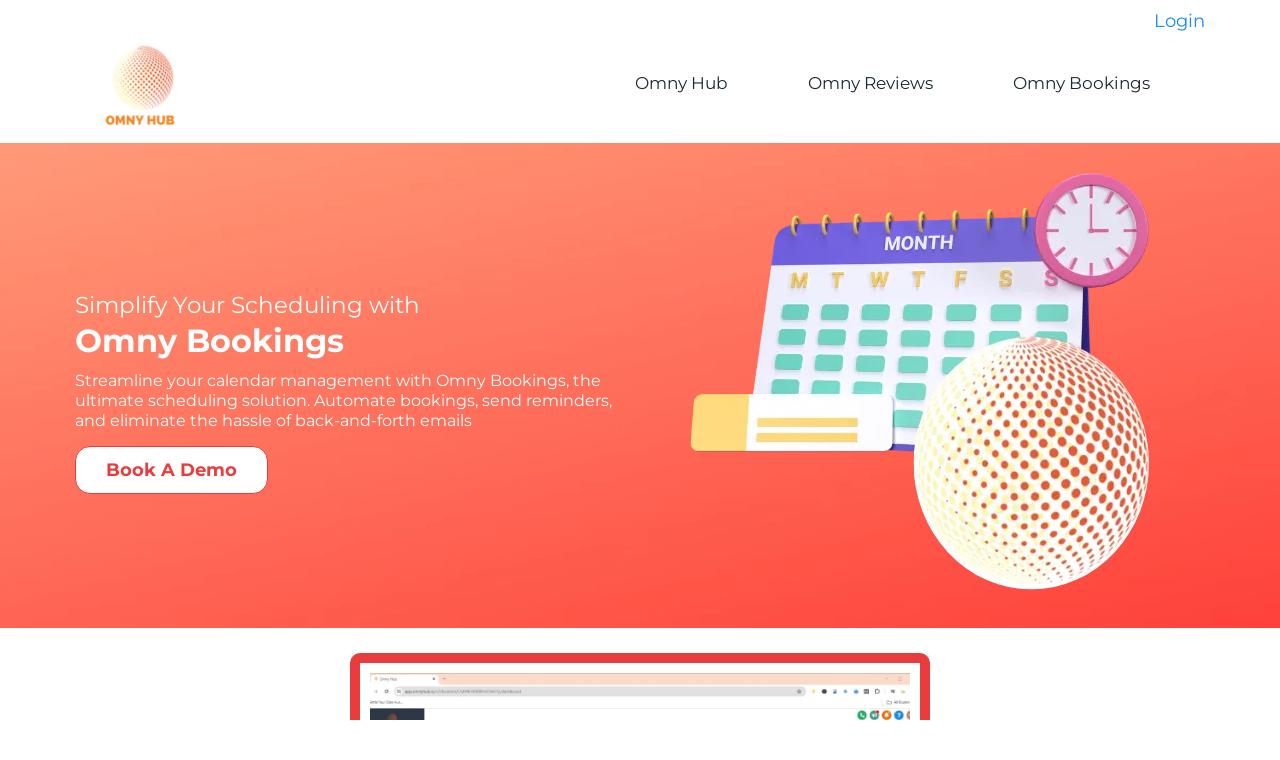

--- FILE ---
content_type: text/html;charset=utf-8
request_url: https://omnyhub.io/omny-bookings
body_size: 47951
content:
<!DOCTYPE html><html  lang="en" data-capo=""><head><meta charset="utf-8">
<meta name="viewport" content="width=device-width, initial-scale=1">
<link rel="preconnect" href="https://fonts.gstatic.com/" crossorigin="anonymous">
<link rel="stylesheet" href="https://fonts.bunny.net/css?family=Lato:100,100i,200,200i,300,300i,400,400i,500,500i,600,600i,700,700i,800,800i,900,900i%7COpen%20Sans:100,100i,200,200i,300,300i,400,400i,500,500i,600,600i,700,700i,800,800i,900,900i%7CMontserrat:100,100i,200,200i,300,300i,400,400i,500,500i,600,600i,700,700i,800,800i,900,900i%7C'Montserrat':100,100i,200,200i,300,300i,400,400i,500,500i,600,600i,700,700i,800,800i,900,900i%7CRoboto:100,100i,200,200i,300,300i,400,400i,500,500i,600,600i,700,700i,800,800i,900,900i&display=swap" media="print" onload="this.media='all'">
<style type="text/css"> 

 :root{ --primary: #37ca37;
--secondary: #188bf6;
--white: #ffffff;
--gray: #cbd5e0;
--black: #000000;
--red: #e93d3d;
--orange: #f6ad55;
--yellow: #faf089;
--green: #9ae6b4;
--teal: #81e6d9;
--malibu: #63b3ed;
--indigo: #757BBD;
--purple: #d6bcfa;
--pink: #fbb6ce;
--transparent: transparent;
--overlay: rgba(0, 0, 0, 0.5);
--color-ktshlh9i: #14A3F6;
--color-ktshluvu: #1A2A33;
--color-ktshpc7i: #47C8F5;
--color-ktshxkbw: #F2FAFF;
--color-ktsi8zj2: #38B6FF;
--color-ktsjrav7: #F5F6F7;
--color-ktslhxug: #336F95;
--color-ktsotrf3: #E2F4FF;
--color-ktto4asc: rgba(154,218,255,0.28);
--arial: 'Arial';
--lato: 'Lato';
--open-sans: 'Open Sans';
--montserrat: 'Montserrat';
--roboto: 'Roboto';
--'montserrat': ''Montserrat'';
--headlinefont: 'Montserrat';
--contentfont: 'Montserrat';
--text-color: var(--color-ktshluvu);
--link-color: #188bf6; } .bg-fixed{bottom:0;top:0;left:0;right:0;position:fixed;overflow:auto;background-color:var(--white)} 
      
      .drop-zone-draggable .hl_main_popup{padding:20px;margin-top:0;border-color:var(--primary);border-width:10px;border-style:solid;background-color:var(--white)}
      
      

      .drop-zone-draggable .row-Qw05xf0rSh{margin:0 auto}
      .drop-zone-draggable .row-Qw05xf0rSh{box-shadow:none;padding:15px 0;background-color:var(--transparent);border-color:var(--black);border-width:2px;border-style:solid;width:100%}
      
      
.drop-zone-draggable .col-QymcN1njnH{box-shadow:none;padding:10px 5px;background-color:var(--transparent);width:100%;border-color:var(--black);border-width:2px;border-style:solid;margin:0}

      .drop-zone-draggable .calendar-ivnYd8QBOd{margin:0}
      .drop-zone-draggable .ccalendar-ivnYd8QBOd{padding:0}
      
      
#hl_main_popup{padding:20px;margin-top:0;border-color:var(--primary);border-width:10px;border-style:solid;background-color:var(--white);width:720px}@media screen and (min-width:0px) and (max-width:480px){#hl_main_popup{width:380px!important}} #col-QymcN1njnH>.inner{flex-direction:column;justify-content:center;align-items:inherit;flex-wrap:nowrap} 
 /* ---- Header styles ----- */  
 :root{--white:#ffffff;--black:#000000;--transparent:transparent;--color-ktshlh9i:#14A3F6;--color-ktshluvu:#1A2A33;--color-ktshpc7i:#47C8F5;--color-ktshxkbw:#F2FAFF;--color-ktsi8zj2:#38B6FF}.hl_page-preview--content .col-6i8ZERVBIc .inner,.hl_page-preview--content .row-3fPYm5k6N6,.hl_page-preview--content .section-r5_o-MXb-{padding:0;margin-top:0;margin-bottom:0;background-color:var(--transparent);border-color:var(--black);border-width:2px;border-style:solid}.hl_page-preview--content .col-6i8ZERVBIc .inner,.hl_page-preview--content .row-3fPYm5k6N6{padding:5px 0;width:100%}.hl_page-preview--content .col-6i8ZERVBIc{width:68.7%}.hl_page-preview--content .col-6i8ZERVBIc .inner{padding:5px;width:68.7%}.hl_page-preview--content .cnav-menu-VTw_T3y-C,.hl_page-preview--content .csub-heading-oyY5Pb1iTI{font-family:var(--headlinefont);border-color:var(--black);border-width:2px;border-style:solid;line-height:1.3em;letter-spacing:0}.hl_page-preview--content .cnav-menu-VTw_T3y-C{padding:0 15px;margin-top:0;background-color:var(--white);mobile-background-color:var(--color-ktshxkbw);color:var(--color-ktshluvu);bold-text-color:var(--text-color);italic-text-color:var(--text-color);underline-text-color:var(--text-color);icon-color:var(--color-ktshpc7i);secondary-color:var(--color-ktshlh9i);nav-menu-item-hover-background-color:var(--white);text-transform:none;text-align:center;nav-menu-item-spacing-x:40px;nav-menu-item-spacing-y:18px;dropdown-background:var(--white);dropdown-text-color:var(--black);dropdown-hover-color:var(--black);dropdown-item-spacing:10px}.hl_page-preview--content #sub-heading-oyY5Pb1iTI{margin:0}.hl_page-preview--content .csub-heading-oyY5Pb1iTI{background-color:var(--transparent);color:var(--color-ktsi8zj2);icon-color:var(--text-color);font-weight:400;box-shadow:none;padding:0;opacity:1;text-shadow:none;text-align:right}#section-r5_o-MXb->.inner{max-width:1170px}#col-6i8ZERVBIc>.inner{flex-direction:column;justify-content:flex-start;align-items:inherit;flex-wrap:nowrap}.--mobile #nav-menu-VTw_T3y-C .nav-menu{font-size:18px;font-weight:undefined}#nav-menu-VTw_T3y-C .nav-menu{font-size:17px;font-weight:undefined}#nav-menu-popup.nav-menu-VTw_T3y-C .nav-menu-body{background:var(--color-ktshxkbw)}#nav-menu-VTw_T3y-C .nav-menu li.nav-menu-item{display:flex;align-items:center;white-space:nowrap}#nav-menu-VTw_T3y-C .items-cart-active{color:#155eef}#nav-menu-VTw_T3y-C .items-cart{color:undefined}#nav-menu-VTw_T3y-C .nav-menu .nav-menu-item a,#nav-menu-popup.nav-menu-VTw_T3y-C .nav-menu .nav-menu-item a{color:var(--color-ktshluvu);cursor:pointer;height:inherit;display:flex;align-items:center;padding:18px 40px;transition:all .3s ease}#nav-menu-VTw_T3y-C .nav-menu .nav-menu-item:hover a{color:var(--color-ktshlh9i);background:var(--white)}#nav-menu-popup.nav-menu-VTw_T3y-C .nav-menu .nav-menu-item:hover a,#nav-menu-popup.nav-menu-VTw_T3y-C .nav-menu-body .nav-menu .nav-menu-item:hover{color:var(--color-ktshlh9i)}.--mobile #nav-menu-VTw_T3y-C .nav-menu .dropdown-menu .dropdown-item{font-size:16px;font-weight:undefined}#nav-menu-popup.nav-menu-VTw_T3y-C .nav-menu{font-size:18px;font-family:var(--headlinefont);font-weight:undefined}#nav-menu-VTw_T3y-C .nav-menu-mobile span::before,#nav-menu-popup.nav-menu-VTw_T3y-C .nav-menu-body .close-menu{color:var(--color-ktshpc7i);font-size:18px;font-weight:600}#nav-menu-popup.nav-menu-VTw_T3y-C .nav-menu-body .nav-menu .nav-menu-item{color:var(--color-ktshluvu);text-align:center;transition:all .3s ease;font-size:16px;font-weight:undefined}#nav-menu-VTw_T3y-C .nav-menu .dropdown-menu .dropdown-item{font-size:15px;text-align:center;font-weight:undefined}#nav-menu-VTw_T3y-C .nav-menu .dropdown-menu .dropdown-item a,#nav-menu-popup.nav-menu-VTw_T3y-C .nav-menu .nav-dropdown-menu .nav-menu-item:hover a{color:var(--black);background:var(--white);padding:10px;transition:all .3s ease}#nav-menu-VTw_T3y-C .nav-menu .dropdown-menu .dropdown-item:hover a,#nav-menu-popup.nav-menu-VTw_T3y-C .nav-menu-body .nav-dropdown-menu .nav-menu-item a,#nav-menu-popup.nav-menu-VTw_T3y-C .nav-menu-body .nav-dropdown-menu .nav-menu-item:hover a{color:var(--black)}#nav-menu-popup.nav-menu-VTw_T3y-C .nav-menu-body .nav-dropdown-menu .nav-menu-item{background:var(--white);font-size:16px;font-weight:undefined}#nav-menu-VTw_T3y-C .nav-menu-mobile span::before{cursor:pointer;content:"";font-family:"Font Awesome 5 Free"}@media screen and (min-width:0px) and (max-width:480px){.nav-menu-VTw_T3y-C .branding .title{font-size:18px;line-height:1.3em;font-weight:undefined}#nav-menu-VTw_T3y-C .hl-autocomplete-results li{font-size:18px}}@media screen and (min-width:481px) and (max-width:10000px){.nav-menu-VTw_T3y-C .branding .title{font-size:17px;line-height:1.3em;font-weight:undefined}#nav-menu-VTw_T3y-C .hl-autocomplete-results li{font-size:17px}}#nav-menu-VTw_T3y-C strong{font-weight:700}#nav-menu-VTw_T3y-C em,#nav-menu-VTw_T3y-C strong,#nav-menu-VTw_T3y-C u{color:var(--text-color)!important}#nav-menu-VTw_T3y-C .hl-autocomplete-input{border:1px solid #cacaca;margin:1px;border-radius:16px}#nav-menu-VTw_T3y-C .hl-autocomplete{font-family:inherit}#nav-menu-VTw_T3y-C .hl-autocomplete-button{background:#fff}#nav-menu-VTw_T3y-C .hl-autocomplete-input-wrapper{color:#000;background-color:#fff}#nav-menu-VTw_T3y-C .hl-autocomplete-results{border:1px solid #cacaca;border-top:none;border-radius:16px;border-top-left-radius:0;border-top-right-radius:0;color:var(--color-ktshluvu);background-color:var(--white)}#nav-menu-VTw_T3y-C .hl-autocomplete-input:hover{border-width:1.5px;margin:.5px}#nav-menu-VTw_T3y-C .hl-autocomplete-input:focus-within{border-width:2px;margin:0}.sub-heading-oyY5Pb1iTI{font-weight:400}.sub-heading-oyY5Pb1iTI em,.sub-heading-oyY5Pb1iTI strong,.sub-heading-oyY5Pb1iTI u{color:var(--color-ktsi8zj2)}.sub-heading-oyY5Pb1iTI a,.sub-heading-oyY5Pb1iTI a *{color:var(--link-color);text-decoration:none}.sub-heading-oyY5Pb1iTI a:hover{text-decoration:underline}@media screen and (min-width:0px) and (max-width:480px){.sub-heading-oyY5Pb1iTI h1,.sub-heading-oyY5Pb1iTI h2,.sub-heading-oyY5Pb1iTI h3,.sub-heading-oyY5Pb1iTI h4,.sub-heading-oyY5Pb1iTI h5,.sub-heading-oyY5Pb1iTI h6,.sub-heading-oyY5Pb1iTI ul li,.sub-heading-oyY5Pb1iTI.text-output{font-size:18px!important;font-weight:400}}@media screen and (min-width:481px) and (max-width:10000px){.sub-heading-oyY5Pb1iTI h1,.sub-heading-oyY5Pb1iTI h2,.sub-heading-oyY5Pb1iTI h3,.sub-heading-oyY5Pb1iTI h4,.sub-heading-oyY5Pb1iTI h5,.sub-heading-oyY5Pb1iTI h6,.sub-heading-oyY5Pb1iTI ul li,.sub-heading-oyY5Pb1iTI.text-output{font-size:18px!important;font-weight:400}}.sub-heading-oyY5Pb1iTI.text-output h1:first-child:before,.sub-heading-oyY5Pb1iTI.text-output h2:first-child:before,.sub-heading-oyY5Pb1iTI.text-output h3:first-child:before,.sub-heading-oyY5Pb1iTI.text-output h4:first-child:before,.sub-heading-oyY5Pb1iTI.text-output h5:first-child:before,.sub-heading-oyY5Pb1iTI.text-output h6:first-child:before,.sub-heading-oyY5Pb1iTI.text-output p:first-child:before{color:var(--text-color);content:'\';
    font-family: '';margin-right:5px;font-weight:700} 
 /* ---- Section styles ----- */ 
:root{--white:#ffffff;--black:#000000;--red:#e93d3d;--transparent:transparent}.hl_page-preview--content .row-0X_uBHwOWS,.hl_page-preview--content .section-aJipbIeEx{padding:0;margin-top:0;margin-bottom:0;background-color:var(--white);border-color:var(--black);border-width:2px;border-style:solid}.hl_page-preview--content .row-0X_uBHwOWS{padding:0 0 15px;background-color:var(--transparent);border-width:10px;width:100%}.hl_page-preview--content .col-i3e2fu5s7h{width:100%}.hl_page-preview--content .col-NtIZZYsNUG .inner,.hl_page-preview--content .col-_JdjBlSiv5 .inner,.hl_page-preview--content .col-i3e2fu5s7h .inner{padding:10px 5px;background-color:var(--transparent);width:100%;border-color:var(--black);border-width:2px;border-style:solid;margin-top:0;margin-bottom:0}.hl_page-preview--content .heading-93pflnPCUz{margin-top:0;margin-bottom:10px}.hl_page-preview--content .cheading-93pflnPCUz{font-family:var(--headlinefont);background-color:var(--transparent);color:var(--text-color);icon-color:var(--text-color);font-weight:400;padding:0;opacity:1;text-shadow:0 0 0 transparent;border-color:var(--black);border-width:2px;border-style:solid;line-height:1.3em;letter-spacing:0;text-align:left}.hl_page-preview--content .paragraph-UsLP6WyANL{margin-top:0;margin-bottom:15px}.hl_page-preview--content .cparagraph-UsLP6WyANL{font-family:var(--contentfont);background-color:var(--transparent);color:var(--white);icon-color:var(--text-color);font-weight:400;padding:0;opacity:1;text-shadow:0 0 0 transparent;border-color:var(--black);border-width:2px;border-style:solid;line-height:1.3em;letter-spacing:0;text-align:left}.hl_page-preview--content .button-B28ZRMti_2{margin-top:0;margin-bottom:0;text-align:left}.hl_page-preview--content .cbutton-B28ZRMti_2{font-family:var(--headlinefont);background-color:var(--white);color:var(--red);secondary-color:var(--white);text-decoration:none;padding:12px 25px;font-weight:700;border-color:var(--red);border-width:1px;border-style:solid;letter-spacing:0;text-transform:none;text-shadow:0 0 0 transparent;width:auto%}.hl_page-preview--content .sub-heading-3hlIwA-sUl{margin:0}.hl_page-preview--content .csub-heading-3hlIwA-sUl{font-family:var(--headlinefont);background-color:var(--transparent);color:var(--white);icon-color:var(--text-color);font-weight:400;padding:0;opacity:1;text-shadow:0 0 0 transparent;border-color:var(--black);border-width:2px;border-style:solid;line-height:1.3em;letter-spacing:0;text-align:left}.hl_page-preview--content .col-_JdjBlSiv5{width:100%}.hl_page-preview--content .image-7DKMVkM9mV{margin-top:0;margin-bottom:0}.hl_page-preview--content .cimage-7DKMVkM9mV{padding:0;background-color:var(--transparent);opacity:1;text-align:center}.hl_page-preview--content .col-NtIZZYsNUG{width:100%}.hl_page-preview--content .image-Z6N_6y57rc{margin-top:-50px;margin-bottom:0}.hl_page-preview--content .cimage-Z6N_6y57rc{padding:0;background-color:var(--transparent);opacity:1;text-align:center}#section-aJipbIeEx>.inner{max-width:1170px}#col-NtIZZYsNUG>.inner,#col-_JdjBlSiv5>.inner,#col-i3e2fu5s7h>.inner{flex-direction:column;justify-content:center;align-items:inherit;flex-wrap:nowrap}.heading-93pflnPCUz,.paragraph-UsLP6WyANL{font-weight:undefined}.heading-93pflnPCUz strong{color:var(--white)!important}.heading-93pflnPCUz em,.heading-93pflnPCUz u,.paragraph-UsLP6WyANL em,.paragraph-UsLP6WyANL strong,.paragraph-UsLP6WyANL u,.sub-heading-3hlIwA-sUl em,.sub-heading-3hlIwA-sUl strong,.sub-heading-3hlIwA-sUl u{color:var(--text-color)!important}.heading-93pflnPCUz a,.heading-93pflnPCUz a *,.paragraph-UsLP6WyANL a,.paragraph-UsLP6WyANL a *,.sub-heading-3hlIwA-sUl a,.sub-heading-3hlIwA-sUl a *{color:var(--link-color)!important;text-decoration:none}.heading-93pflnPCUz a:hover,.paragraph-UsLP6WyANL a:hover,.sub-heading-3hlIwA-sUl a:hover{text-decoration:underline}@media screen and (min-width:0px) and (max-width:480px){.heading-93pflnPCUz h1,.heading-93pflnPCUz h2,.heading-93pflnPCUz h3,.heading-93pflnPCUz h4,.heading-93pflnPCUz h5,.heading-93pflnPCUz h6,.heading-93pflnPCUz ul li,.heading-93pflnPCUz.text-output{font-size:28px!important;font-weight:undefined}}@media screen and (min-width:481px) and (max-width:10000px){.heading-93pflnPCUz h1,.heading-93pflnPCUz h2,.heading-93pflnPCUz h3,.heading-93pflnPCUz h4,.heading-93pflnPCUz h5,.heading-93pflnPCUz h6,.heading-93pflnPCUz ul li,.heading-93pflnPCUz.text-output{font-size:32px!important;font-weight:undefined}}.heading-93pflnPCUz.text-output h1:first-child:before,.heading-93pflnPCUz.text-output h2:first-child:before,.heading-93pflnPCUz.text-output h3:first-child:before,.heading-93pflnPCUz.text-output h4:first-child:before,.heading-93pflnPCUz.text-output h5:first-child:before,.heading-93pflnPCUz.text-output h6:first-child:before,.heading-93pflnPCUz.text-output p:first-child:before,.paragraph-UsLP6WyANL.text-output h1:first-child:before,.paragraph-UsLP6WyANL.text-output h2:first-child:before,.paragraph-UsLP6WyANL.text-output h3:first-child:before,.paragraph-UsLP6WyANL.text-output h4:first-child:before,.paragraph-UsLP6WyANL.text-output h5:first-child:before,.paragraph-UsLP6WyANL.text-output h6:first-child:before,.paragraph-UsLP6WyANL.text-output p:first-child:before,.sub-heading-3hlIwA-sUl.text-output h1:first-child:before,.sub-heading-3hlIwA-sUl.text-output h2:first-child:before,.sub-heading-3hlIwA-sUl.text-output h3:first-child:before,.sub-heading-3hlIwA-sUl.text-output h4:first-child:before,.sub-heading-3hlIwA-sUl.text-output h5:first-child:before,.sub-heading-3hlIwA-sUl.text-output h6:first-child:before,.sub-heading-3hlIwA-sUl.text-output p:first-child:before{color:var(--text-color);content:'\';
    font-family: '';margin-right:5px;font-weight:700}@media screen and (min-width:0px) and (max-width:480px){.paragraph-UsLP6WyANL h1,.paragraph-UsLP6WyANL h2,.paragraph-UsLP6WyANL h3,.paragraph-UsLP6WyANL h4,.paragraph-UsLP6WyANL h5,.paragraph-UsLP6WyANL h6,.paragraph-UsLP6WyANL ul li,.paragraph-UsLP6WyANL.text-output{font-size:15px!important;font-weight:undefined}}@media screen and (min-width:481px) and (max-width:10000px){.paragraph-UsLP6WyANL h1,.paragraph-UsLP6WyANL h2,.paragraph-UsLP6WyANL h3,.paragraph-UsLP6WyANL h4,.paragraph-UsLP6WyANL h5,.paragraph-UsLP6WyANL h6,.paragraph-UsLP6WyANL ul li,.paragraph-UsLP6WyANL.text-output{font-size:16px!important;font-weight:undefined}}@media screen and (min-width:481px) and (max-width:10000px){.button-B28ZRMti_2 .button-icon-end,.button-B28ZRMti_2 .button-icon-start,.button-B28ZRMti_2 .main-heading-button{font-size:18px;font-weight:undefined}.button-B28ZRMti_2 .button-icon-start{margin-right:5px}.button-B28ZRMti_2 .button-icon-end{margin-left:5px}.button-B28ZRMti_2 .sub-heading-button{font-size:15px;color:var(--white);font-weight:undefined}}@media screen and (min-width:0px) and (max-width:480px){.button-B28ZRMti_2 .button-icon-end,.button-B28ZRMti_2 .button-icon-start,.button-B28ZRMti_2 .main-heading-button{font-size:14px;font-weight:undefined}.button-B28ZRMti_2 .button-icon-start{margin-right:5px}.button-B28ZRMti_2 .button-icon-end{margin-left:5px}.button-B28ZRMti_2 .sub-heading-button{font-size:15px;color:var(--white);font-weight:undefined}}.sub-heading-3hlIwA-sUl{font-weight:400}@media screen and (min-width:0px) and (max-width:480px){.sub-heading-3hlIwA-sUl h1,.sub-heading-3hlIwA-sUl h2,.sub-heading-3hlIwA-sUl h3,.sub-heading-3hlIwA-sUl h4,.sub-heading-3hlIwA-sUl h5,.sub-heading-3hlIwA-sUl h6,.sub-heading-3hlIwA-sUl ul li,.sub-heading-3hlIwA-sUl.text-output{font-size:23px!important;font-weight:400}}@media screen and (min-width:481px) and (max-width:10000px){.sub-heading-3hlIwA-sUl h1,.sub-heading-3hlIwA-sUl h2,.sub-heading-3hlIwA-sUl h3,.sub-heading-3hlIwA-sUl h4,.sub-heading-3hlIwA-sUl h5,.sub-heading-3hlIwA-sUl h6,.sub-heading-3hlIwA-sUl ul li,.sub-heading-3hlIwA-sUl.text-output{font-size:23px!important;font-weight:400}} 
 /* ---- Section styles ----- */ 
:root{--white:#ffffff;--black:#000000;--red:#e93d3d;--transparent:transparent}.hl_page-preview--content .section-a301NSv_GI{padding:0;margin-top:0;margin-bottom:0;background-color:var(--white);border-color:var(--black);border-width:2px;border-style:solid}.hl_page-preview--content .col-kqzoqKM--6,.hl_page-preview--content .row-PwsnRzA-_g{margin:0 auto;padding:15px 0;background-color:var(--transparent);border-color:var(--black);border-width:2px;border-style:solid;width:100%}.hl_page-preview--content .col-kqzoqKM--6{padding:10px 5px;margin:0}.hl_page-preview--content .video-b0odqegJF7{margin:0}.hl_page-preview--content .cvideo-b0odqegJF7{padding:10px;background-color:var(--transparent);border-color:var(--red);border-width:10px;border-style:solid}#section-a301NSv_GI>.inner{max-width:1170px}#col-kqzoqKM--6>.inner{flex-direction:column;justify-content:center;align-items:inherit;flex-wrap:nowrap} 
 /* ---- Section styles ----- */ 
:root{--primary:#37ca37;--white:#ffffff;--black:#000000;--red:#e93d3d;--transparent:transparent;--color-ktshluvu:#1A2A33;--color-ktshpc7i:#47C8F5;--color-ktshxkbw:#F2FAFF}.hl_page-preview--content .section-kzlEYXwY7D{padding:50px 0;margin-top:0;margin-bottom:0;background-color:var(--color-ktshxkbw);border-color:var(--black);border-width:2px;border-style:solid}.hl_page-preview--content .col-UYX8NzvAPdC .inner,.hl_page-preview--content .col-hUTSMUurzGs .inner,.hl_page-preview--content .row-63TqUOzJiqJ{margin-top:0;margin-bottom:0;padding:15px 0 0;background-color:var(--transparent);border-color:var(--black);border-width:2px;border-style:solid;width:100%}.hl_page-preview--content .col-hUTSMUurzGs{width:58.2%}.hl_page-preview--content .col-UYX8NzvAPdC .inner,.hl_page-preview--content .col-hUTSMUurzGs .inner{padding:0 5px;width:58.2%}.hl_page-preview--content .image-gIGwzvVOO6B{margin-top:0;margin-bottom:0}.hl_page-preview--content .cimage-gIGwzvVOO6B{padding:0;background-color:var(--transparent);opacity:1;text-align:center}.hl_page-preview--content .col-UYX8NzvAPdC{width:41.8%}.hl_page-preview--content .col-UYX8NzvAPdC .inner{padding:10px 5px;width:41.8%}.hl_page-preview--content .heading-n102amwo17M{margin-top:0;margin-bottom:5px}.hl_page-preview--content .cheading-n102amwo17M{font-family:var(--headlinefont);background-color:var(--transparent);color:var(--text-color);icon-color:var(--text-color);font-weight:400;padding:0;opacity:1;text-shadow:0 0 0 transparent;border-color:var(--black);border-width:2px;border-style:solid;line-height:1.3em;letter-spacing:0;text-align:left}.hl_page-preview--content .paragraph-aNfVZ4bcyEc{margin-top:0;margin-bottom:15px}.hl_page-preview--content .cparagraph-aNfVZ4bcyEc{font-family:var(--contentfont);background-color:var(--transparent);color:var(--color-ktshluvu);icon-color:var(--text-color);font-weight:400;padding:0;opacity:1;text-shadow:0 0 0 transparent;border-color:var(--black);border-width:2px;border-style:solid;line-height:1.3em;letter-spacing:0;text-align:left}.hl_page-preview--content .button-oV7zuetMU5G{margin-top:0;margin-bottom:0;text-align:left}.hl_page-preview--content .cbutton-oV7zuetMU5G{font-family:var(--headlinefont);background-color:var(--red);color:var(--white);secondary-color:var(--white);text-decoration:none;padding:12px 25px;font-weight:700;border-color:var(--color-ktshpc7i);border-width:1px;border-style:solid;letter-spacing:0;text-transform:none;text-shadow:0 0 0 transparent;width:auto%}.hl_page-preview--content .row-kKQdpZmoKoI{margin-top:100px;margin-bottom:0;padding:15px 0 0;background-color:var(--transparent);border-color:var(--black);border-width:2px;border-style:solid;width:100%}.hl_page-preview--content .col-xB3nehMH2Vn{width:0%}.hl_page-preview--content .col-IAIaW1jRn4b .inner,.hl_page-preview--content .col-m4v52GW4nRV .inner,.hl_page-preview--content .col-xB3nehMH2Vn .inner{padding:0 5px;background-color:var(--transparent);width:0%;border-color:var(--black);border-width:2px;border-style:solid;margin-top:0;margin-bottom:0}.hl_page-preview--content .image-dOJ4COS-t-R{margin-top:0;margin-bottom:0}.hl_page-preview--content .cimage-dOJ4COS-t-R{padding:0;background-color:var(--transparent);opacity:1;text-align:center}.hl_page-preview--content .col-m4v52GW4nRV{width:45.1%}.hl_page-preview--content .col-IAIaW1jRn4b .inner,.hl_page-preview--content .col-m4v52GW4nRV .inner{padding:10px 5px;width:45.1%}.hl_page-preview--content .heading-mhBl-adsr8S{margin-top:0;margin-bottom:5px}.hl_page-preview--content .cheading-mhBl-adsr8S{font-family:var(--headlinefont);background-color:var(--transparent);color:var(--text-color);icon-color:var(--text-color);font-weight:400;padding:0;opacity:1;text-shadow:0 0 0 transparent;border-color:var(--black);border-width:2px;border-style:solid;line-height:1.3em;letter-spacing:0;text-align:left}.hl_page-preview--content .paragraph-U2ZXhV_uYRy{margin-top:0;margin-bottom:15px}.hl_page-preview--content .cparagraph-U2ZXhV_uYRy{font-family:var(--contentfont);background-color:var(--transparent);color:var(--color-ktshluvu);icon-color:var(--text-color);font-weight:400;padding:0;opacity:1;text-shadow:0 0 0 transparent;border-color:var(--black);border-width:2px;border-style:solid;line-height:1.3em;letter-spacing:0;text-align:left}.hl_page-preview--content .button-KQX28SpMQb2{margin-top:0;margin-bottom:0;text-align:left}.hl_page-preview--content .cbutton-KQX28SpMQb2{font-family:var(--headlinefont);background-color:var(--red);color:var(--white);secondary-color:var(--white);text-decoration:none;padding:12px 25px;font-weight:700;border-color:var(--color-ktshpc7i);border-width:1px;border-style:solid;letter-spacing:0;text-transform:none;text-shadow:0 0 0 transparent;width:auto%}.hl_page-preview--content .col-IAIaW1jRn4b{width:54.9%}.hl_page-preview--content .col-IAIaW1jRn4b .inner{padding:0 5px;width:54.9%}.hl_page-preview--content .image-KP5J8E1Men7{margin-top:0;margin-bottom:0}.hl_page-preview--content .cimage-KP5J8E1Men7{padding:0;background-color:var(--transparent);opacity:1;text-align:center}.hl_page-preview--content .col-8FmrXqd5zP .inner,.hl_page-preview--content .row-Y25AczXEwY{margin-top:100px;margin-bottom:0;padding:15px 0 0;background-color:var(--transparent);border-color:var(--black);border-width:2px;border-style:solid;width:100%}.hl_page-preview--content .col-8FmrXqd5zP{width:58.2%}.hl_page-preview--content .col-8FmrXqd5zP .inner{padding:0 5px;width:58.2%;margin-top:0}.hl_page-preview--content .image-TxwNdmDjHt{margin-top:0;margin-bottom:0}.hl_page-preview--content .cimage-TxwNdmDjHt{padding:0;background-color:var(--transparent);opacity:1;text-align:center}.hl_page-preview--content .col-a744kvHFZa{width:41.8%}.hl_page-preview--content .col-a744kvHFZa .inner{padding:10px 5px;width:41.8%;margin-top:0;margin-bottom:0}.hl_page-preview--content .heading-T9qs8TAjWF{margin-top:0;margin-bottom:5px}.hl_page-preview--content .cheading-T9qs8TAjWF,.hl_page-preview--content .col-a744kvHFZa .inner{background-color:var(--transparent);border-color:var(--black);border-width:2px;border-style:solid}.hl_page-preview--content .cheading-T9qs8TAjWF{font-family:var(--headlinefont);color:var(--text-color);icon-color:var(--text-color);font-weight:400;padding:0;opacity:1;text-shadow:0 0 0 transparent;line-height:1.3em;letter-spacing:0;text-align:left}.hl_page-preview--content .paragraph-bc9vq6CxNL{margin-top:0;margin-bottom:15px}.hl_page-preview--content .cparagraph-bc9vq6CxNL{font-family:var(--contentfont);background-color:var(--transparent);color:var(--color-ktshluvu);icon-color:var(--text-color);font-weight:400;padding:0;opacity:1;text-shadow:0 0 0 transparent;border-color:var(--black);border-width:2px;border-style:solid;line-height:1.3em;letter-spacing:0;text-align:left}.hl_page-preview--content .button-BZNp4q1lhH{margin-top:0;margin-bottom:0;text-align:left}.hl_page-preview--content .cbutton-BZNp4q1lhH{font-family:var(--headlinefont);background-color:var(--red);color:var(--white);secondary-color:var(--white);text-decoration:none;padding:12px 25px;font-weight:700;border-color:var(--color-ktshpc7i);border-width:1px;border-style:solid;letter-spacing:0;text-transform:none;text-shadow:0 0 0 transparent;width:auto%}.hl_page-preview--content .col-X2M2Dy9KU3 .inner,.hl_page-preview--content .row-JCz9Wyerr6{margin-top:100px;margin-bottom:0;padding:15px 0 0;background-color:var(--transparent);border-color:var(--black);border-width:2px;border-style:solid;width:100%}.hl_page-preview--content .col-X2M2Dy9KU3{width:0%}.hl_page-preview--content .col-X2M2Dy9KU3 .inner{padding:0 5px;width:0%;margin-top:0}.hl_page-preview--content .image-kzIrXLjM_S{margin-top:0;margin-bottom:0}.hl_page-preview--content .cimage-kzIrXLjM_S{padding:0;background-color:var(--transparent);opacity:1;text-align:center}.hl_page-preview--content .col-HFaN1EdlPx{width:45.1%}.hl_page-preview--content .col-HFaN1EdlPx .inner{padding:10px 5px;width:45.1%;margin-top:0;margin-bottom:0}.hl_page-preview--content .heading-NSgDYrlWBd{margin-top:0;margin-bottom:5px}.hl_page-preview--content .cheading-NSgDYrlWBd,.hl_page-preview--content .col-1xTha-rd9o .inner,.hl_page-preview--content .col-HFaN1EdlPx .inner{background-color:var(--transparent);border-color:var(--black);border-width:2px;border-style:solid}.hl_page-preview--content .cheading-NSgDYrlWBd{font-family:var(--headlinefont);color:var(--text-color);icon-color:var(--text-color);font-weight:400;padding:0;opacity:1;text-shadow:0 0 0 transparent;line-height:1.3em;letter-spacing:0;text-align:left}.hl_page-preview--content .paragraph-ceWUNlGpX-{margin-top:0;margin-bottom:15px}.hl_page-preview--content .cparagraph-ceWUNlGpX-{font-family:var(--contentfont);background-color:var(--transparent);color:var(--color-ktshluvu);icon-color:var(--text-color);font-weight:400;padding:0;opacity:1;text-shadow:0 0 0 transparent;border-color:var(--black);border-width:2px;border-style:solid;line-height:1.3em;letter-spacing:0;text-align:left}.hl_page-preview--content .button-Z9Zin1Z_oi{margin-top:0;margin-bottom:0;text-align:left}.hl_page-preview--content .cbutton-Z9Zin1Z_oi{font-family:var(--headlinefont);background-color:var(--red);color:var(--white);secondary-color:var(--white);text-decoration:none;padding:12px 25px;font-weight:700;border-color:var(--color-ktshpc7i);border-width:1px;border-style:solid;letter-spacing:0;text-transform:none;text-shadow:0 0 0 transparent;width:auto%}.hl_page-preview--content .col-1xTha-rd9o{width:54.9%}.hl_page-preview--content .col-1xTha-rd9o .inner{padding:0 5px;width:54.9%;margin-top:0;margin-bottom:0}.hl_page-preview--content .image-eVZ8xMAGNm{margin-top:0;margin-bottom:0}.hl_page-preview--content .cimage-eVZ8xMAGNm{padding:0;background-color:var(--transparent);opacity:1;text-align:center}.hl_page-preview--content .col-yoVEH4uBMM .inner,.hl_page-preview--content .row-_O4q40bbTn{margin-top:100px;margin-bottom:0;padding:15px 0 0;background-color:var(--transparent);border-color:var(--black);border-width:2px;border-style:solid;width:100%}.hl_page-preview--content .col-yoVEH4uBMM{width:58.2%}.hl_page-preview--content .col-yoVEH4uBMM .inner{padding:0 5px;width:58.2%;margin-top:0}.hl_page-preview--content .image-UlWL3_baGT{margin-top:0;margin-bottom:0}.hl_page-preview--content .cimage-UlWL3_baGT{padding:0;background-color:var(--transparent);opacity:1;text-align:center}.hl_page-preview--content .col-eCk7j6htti{width:41.8%}.hl_page-preview--content .col-eCk7j6htti .inner{padding:10px 5px;width:41.8%;margin-top:0;margin-bottom:0}.hl_page-preview--content .heading-kV7efKnbcG{margin-top:0;margin-bottom:5px}.hl_page-preview--content .cheading-kV7efKnbcG,.hl_page-preview--content .col-eCk7j6htti .inner{background-color:var(--transparent);border-color:var(--black);border-width:2px;border-style:solid}.hl_page-preview--content .cheading-kV7efKnbcG{font-family:var(--headlinefont);color:var(--text-color);icon-color:var(--text-color);font-weight:400;padding:0;opacity:1;text-shadow:0 0 0 transparent;line-height:1.3em;letter-spacing:0;text-align:left}.hl_page-preview--content .paragraph-81Zzsm4emV{margin-top:0;margin-bottom:15px}.hl_page-preview--content .cparagraph-81Zzsm4emV{font-family:var(--contentfont);background-color:var(--transparent);color:var(--color-ktshluvu);icon-color:var(--text-color);font-weight:400;padding:0;opacity:1;text-shadow:0 0 0 transparent;border-color:var(--black);border-width:2px;border-style:solid;line-height:1.3em;letter-spacing:0;text-align:left}.hl_page-preview--content .button-CZUkPWS4hG{margin-top:0;margin-bottom:0;text-align:left}.hl_page-preview--content .cbutton-CZUkPWS4hG{font-family:var(--headlinefont);background-color:var(--red);color:var(--white);secondary-color:var(--white);text-decoration:none;padding:12px 25px;font-weight:700;border-color:var(--color-ktshpc7i);border-width:1px;border-style:solid;letter-spacing:0;text-transform:none;text-shadow:0 0 0 transparent;width:auto%}#section-kzlEYXwY7D>.inner{max-width:1170px}#col-1xTha-rd9o>.inner,#col-8FmrXqd5zP>.inner,#col-HFaN1EdlPx>.inner,#col-IAIaW1jRn4b>.inner,#col-UYX8NzvAPdC>.inner,#col-X2M2Dy9KU3>.inner,#col-a744kvHFZa>.inner,#col-eCk7j6htti>.inner,#col-hUTSMUurzGs>.inner,#col-m4v52GW4nRV>.inner,#col-xB3nehMH2Vn>.inner,#col-yoVEH4uBMM>.inner{flex-direction:column;justify-content:center;align-items:inherit;flex-wrap:nowrap}.heading-NSgDYrlWBd,.heading-T9qs8TAjWF,.heading-kV7efKnbcG,.heading-mhBl-adsr8S,.heading-n102amwo17M,.paragraph-81Zzsm4emV,.paragraph-U2ZXhV_uYRy,.paragraph-aNfVZ4bcyEc,.paragraph-bc9vq6CxNL,.paragraph-ceWUNlGpX-{font-weight:undefined}.heading-n102amwo17M strong{color:var(--red)!important}.heading-mhBl-adsr8S em,.heading-mhBl-adsr8S u,.heading-n102amwo17M em,.heading-n102amwo17M u,.paragraph-aNfVZ4bcyEc em,.paragraph-aNfVZ4bcyEc strong,.paragraph-aNfVZ4bcyEc u{color:var(--text-color)!important}.heading-n102amwo17M a,.heading-n102amwo17M a *{color:var(--primary)!important;text-decoration:none}.heading-NSgDYrlWBd a:hover,.heading-T9qs8TAjWF a:hover,.heading-kV7efKnbcG a:hover,.heading-mhBl-adsr8S a:hover,.heading-n102amwo17M a:hover,.paragraph-81Zzsm4emV a:hover,.paragraph-U2ZXhV_uYRy a:hover,.paragraph-aNfVZ4bcyEc a:hover,.paragraph-bc9vq6CxNL a:hover,.paragraph-ceWUNlGpX- a:hover{text-decoration:underline}@media screen and (min-width:0px) and (max-width:480px){.heading-n102amwo17M h1,.heading-n102amwo17M h2,.heading-n102amwo17M h3,.heading-n102amwo17M h4,.heading-n102amwo17M h5,.heading-n102amwo17M h6,.heading-n102amwo17M ul li,.heading-n102amwo17M.text-output{font-size:25px!important;font-weight:undefined}}@media screen and (min-width:481px) and (max-width:10000px){.heading-n102amwo17M h1,.heading-n102amwo17M h2,.heading-n102amwo17M h3,.heading-n102amwo17M h4,.heading-n102amwo17M h5,.heading-n102amwo17M h6,.heading-n102amwo17M ul li,.heading-n102amwo17M.text-output{font-size:28px!important;font-weight:undefined}}.heading-NSgDYrlWBd.text-output h1:first-child:before,.heading-NSgDYrlWBd.text-output h2:first-child:before,.heading-NSgDYrlWBd.text-output h3:first-child:before,.heading-NSgDYrlWBd.text-output h4:first-child:before,.heading-NSgDYrlWBd.text-output h5:first-child:before,.heading-NSgDYrlWBd.text-output h6:first-child:before,.heading-NSgDYrlWBd.text-output p:first-child:before,.heading-T9qs8TAjWF.text-output h1:first-child:before,.heading-T9qs8TAjWF.text-output h2:first-child:before,.heading-T9qs8TAjWF.text-output h3:first-child:before,.heading-T9qs8TAjWF.text-output h4:first-child:before,.heading-T9qs8TAjWF.text-output h5:first-child:before,.heading-T9qs8TAjWF.text-output h6:first-child:before,.heading-T9qs8TAjWF.text-output p:first-child:before,.heading-kV7efKnbcG.text-output h1:first-child:before,.heading-kV7efKnbcG.text-output h2:first-child:before,.heading-kV7efKnbcG.text-output h3:first-child:before,.heading-kV7efKnbcG.text-output h4:first-child:before,.heading-kV7efKnbcG.text-output h5:first-child:before,.heading-kV7efKnbcG.text-output h6:first-child:before,.heading-kV7efKnbcG.text-output p:first-child:before,.heading-mhBl-adsr8S.text-output h1:first-child:before,.heading-mhBl-adsr8S.text-output h2:first-child:before,.heading-mhBl-adsr8S.text-output h3:first-child:before,.heading-mhBl-adsr8S.text-output h4:first-child:before,.heading-mhBl-adsr8S.text-output h5:first-child:before,.heading-mhBl-adsr8S.text-output h6:first-child:before,.heading-mhBl-adsr8S.text-output p:first-child:before,.heading-n102amwo17M.text-output h1:first-child:before,.heading-n102amwo17M.text-output h2:first-child:before,.heading-n102amwo17M.text-output h3:first-child:before,.heading-n102amwo17M.text-output h4:first-child:before,.heading-n102amwo17M.text-output h5:first-child:before,.heading-n102amwo17M.text-output h6:first-child:before,.heading-n102amwo17M.text-output p:first-child:before,.paragraph-81Zzsm4emV.text-output h1:first-child:before,.paragraph-81Zzsm4emV.text-output h2:first-child:before,.paragraph-81Zzsm4emV.text-output h3:first-child:before,.paragraph-81Zzsm4emV.text-output h4:first-child:before,.paragraph-81Zzsm4emV.text-output h5:first-child:before,.paragraph-81Zzsm4emV.text-output h6:first-child:before,.paragraph-81Zzsm4emV.text-output p:first-child:before,.paragraph-U2ZXhV_uYRy.text-output h1:first-child:before,.paragraph-U2ZXhV_uYRy.text-output h2:first-child:before,.paragraph-U2ZXhV_uYRy.text-output h3:first-child:before,.paragraph-U2ZXhV_uYRy.text-output h4:first-child:before,.paragraph-U2ZXhV_uYRy.text-output h5:first-child:before,.paragraph-U2ZXhV_uYRy.text-output h6:first-child:before,.paragraph-U2ZXhV_uYRy.text-output p:first-child:before,.paragraph-aNfVZ4bcyEc.text-output h1:first-child:before,.paragraph-aNfVZ4bcyEc.text-output h2:first-child:before,.paragraph-aNfVZ4bcyEc.text-output h3:first-child:before,.paragraph-aNfVZ4bcyEc.text-output h4:first-child:before,.paragraph-aNfVZ4bcyEc.text-output h5:first-child:before,.paragraph-aNfVZ4bcyEc.text-output h6:first-child:before,.paragraph-aNfVZ4bcyEc.text-output p:first-child:before,.paragraph-bc9vq6CxNL.text-output h1:first-child:before,.paragraph-bc9vq6CxNL.text-output h2:first-child:before,.paragraph-bc9vq6CxNL.text-output h3:first-child:before,.paragraph-bc9vq6CxNL.text-output h4:first-child:before,.paragraph-bc9vq6CxNL.text-output h5:first-child:before,.paragraph-bc9vq6CxNL.text-output h6:first-child:before,.paragraph-bc9vq6CxNL.text-output p:first-child:before,.paragraph-ceWUNlGpX-.text-output h1:first-child:before,.paragraph-ceWUNlGpX-.text-output h2:first-child:before,.paragraph-ceWUNlGpX-.text-output h3:first-child:before,.paragraph-ceWUNlGpX-.text-output h4:first-child:before,.paragraph-ceWUNlGpX-.text-output h5:first-child:before,.paragraph-ceWUNlGpX-.text-output h6:first-child:before,.paragraph-ceWUNlGpX-.text-output p:first-child:before{color:var(--text-color);content:'\';
    font-family: '';margin-right:5px;font-weight:700}.heading-mhBl-adsr8S a,.heading-mhBl-adsr8S a *,.paragraph-U2ZXhV_uYRy a,.paragraph-U2ZXhV_uYRy a *,.paragraph-aNfVZ4bcyEc a,.paragraph-aNfVZ4bcyEc a *{color:var(--link-color)!important;text-decoration:none}@media screen and (min-width:0px) and (max-width:480px){.paragraph-aNfVZ4bcyEc h1,.paragraph-aNfVZ4bcyEc h2,.paragraph-aNfVZ4bcyEc h3,.paragraph-aNfVZ4bcyEc h4,.paragraph-aNfVZ4bcyEc h5,.paragraph-aNfVZ4bcyEc h6,.paragraph-aNfVZ4bcyEc ul li,.paragraph-aNfVZ4bcyEc.text-output{font-size:15px!important;font-weight:undefined}}@media screen and (min-width:481px) and (max-width:10000px){.paragraph-aNfVZ4bcyEc h1,.paragraph-aNfVZ4bcyEc h2,.paragraph-aNfVZ4bcyEc h3,.paragraph-aNfVZ4bcyEc h4,.paragraph-aNfVZ4bcyEc h5,.paragraph-aNfVZ4bcyEc h6,.paragraph-aNfVZ4bcyEc ul li,.paragraph-aNfVZ4bcyEc.text-output{font-size:16px!important;font-weight:undefined}}@media screen and (min-width:481px) and (max-width:10000px){.button-oV7zuetMU5G .button-icon-end,.button-oV7zuetMU5G .button-icon-start,.button-oV7zuetMU5G .main-heading-button{font-size:18px;font-weight:undefined}.button-oV7zuetMU5G .button-icon-start{margin-right:5px}.button-oV7zuetMU5G .button-icon-end{margin-left:5px}.button-oV7zuetMU5G .sub-heading-button{font-size:15px;color:var(--white);font-weight:undefined}}@media screen and (min-width:0px) and (max-width:480px){.button-oV7zuetMU5G .button-icon-end,.button-oV7zuetMU5G .button-icon-start,.button-oV7zuetMU5G .main-heading-button{font-size:14px;font-weight:undefined}.button-oV7zuetMU5G .button-icon-start{margin-right:5px}.button-oV7zuetMU5G .button-icon-end{margin-left:5px}.button-oV7zuetMU5G .sub-heading-button{font-size:15px;color:var(--white);font-weight:undefined}}.heading-mhBl-adsr8S strong{color:var(--red)!important}@media screen and (min-width:0px) and (max-width:480px){.heading-mhBl-adsr8S h1,.heading-mhBl-adsr8S h2,.heading-mhBl-adsr8S h3,.heading-mhBl-adsr8S h4,.heading-mhBl-adsr8S h5,.heading-mhBl-adsr8S h6,.heading-mhBl-adsr8S ul li,.heading-mhBl-adsr8S.text-output{font-size:25px!important;font-weight:undefined}}@media screen and (min-width:481px) and (max-width:10000px){.heading-mhBl-adsr8S h1,.heading-mhBl-adsr8S h2,.heading-mhBl-adsr8S h3,.heading-mhBl-adsr8S h4,.heading-mhBl-adsr8S h5,.heading-mhBl-adsr8S h6,.heading-mhBl-adsr8S ul li,.heading-mhBl-adsr8S.text-output{font-size:28px!important;font-weight:undefined}}.heading-NSgDYrlWBd em,.heading-NSgDYrlWBd u,.heading-T9qs8TAjWF em,.heading-T9qs8TAjWF u,.paragraph-U2ZXhV_uYRy em,.paragraph-U2ZXhV_uYRy strong,.paragraph-U2ZXhV_uYRy u,.paragraph-bc9vq6CxNL em{color:var(--text-color)!important}@media screen and (min-width:0px) and (max-width:480px){.paragraph-U2ZXhV_uYRy h1,.paragraph-U2ZXhV_uYRy h2,.paragraph-U2ZXhV_uYRy h3,.paragraph-U2ZXhV_uYRy h4,.paragraph-U2ZXhV_uYRy h5,.paragraph-U2ZXhV_uYRy h6,.paragraph-U2ZXhV_uYRy ul li,.paragraph-U2ZXhV_uYRy.text-output{font-size:15px!important;font-weight:undefined}}@media screen and (min-width:481px) and (max-width:10000px){.paragraph-U2ZXhV_uYRy h1,.paragraph-U2ZXhV_uYRy h2,.paragraph-U2ZXhV_uYRy h3,.paragraph-U2ZXhV_uYRy h4,.paragraph-U2ZXhV_uYRy h5,.paragraph-U2ZXhV_uYRy h6,.paragraph-U2ZXhV_uYRy ul li,.paragraph-U2ZXhV_uYRy.text-output{font-size:16px!important;font-weight:undefined}}@media screen and (min-width:481px) and (max-width:10000px){.button-KQX28SpMQb2 .button-icon-end,.button-KQX28SpMQb2 .button-icon-start,.button-KQX28SpMQb2 .main-heading-button{font-size:18px;font-weight:undefined}.button-KQX28SpMQb2 .button-icon-start{margin-right:5px}.button-KQX28SpMQb2 .button-icon-end{margin-left:5px}.button-KQX28SpMQb2 .sub-heading-button{font-size:15px;color:var(--white);font-weight:undefined}}@media screen and (min-width:0px) and (max-width:480px){.button-KQX28SpMQb2 .button-icon-end,.button-KQX28SpMQb2 .button-icon-start,.button-KQX28SpMQb2 .main-heading-button{font-size:14px;font-weight:undefined}.button-KQX28SpMQb2 .button-icon-start{margin-right:5px}.button-KQX28SpMQb2 .button-icon-end{margin-left:5px}.button-KQX28SpMQb2 .sub-heading-button{font-size:15px;color:var(--white);font-weight:undefined}}.heading-T9qs8TAjWF strong{color:var(--red)!important}.heading-T9qs8TAjWF a,.heading-T9qs8TAjWF a *{color:var(--primary)!important;text-decoration:none}@media screen and (min-width:0px) and (max-width:480px){.heading-T9qs8TAjWF h1,.heading-T9qs8TAjWF h2,.heading-T9qs8TAjWF h3,.heading-T9qs8TAjWF h4,.heading-T9qs8TAjWF h5,.heading-T9qs8TAjWF h6,.heading-T9qs8TAjWF ul li,.heading-T9qs8TAjWF.text-output{font-size:25px!important;font-weight:undefined}}@media screen and (min-width:481px) and (max-width:10000px){.heading-T9qs8TAjWF h1,.heading-T9qs8TAjWF h2,.heading-T9qs8TAjWF h3,.heading-T9qs8TAjWF h4,.heading-T9qs8TAjWF h5,.heading-T9qs8TAjWF h6,.heading-T9qs8TAjWF ul li,.heading-T9qs8TAjWF.text-output{font-size:28px!important;font-weight:undefined}}.paragraph-bc9vq6CxNL strong,.paragraph-bc9vq6CxNL u{color:var(--text-color)!important}.heading-NSgDYrlWBd a,.heading-NSgDYrlWBd a *,.paragraph-bc9vq6CxNL a,.paragraph-bc9vq6CxNL a *,.paragraph-ceWUNlGpX- a,.paragraph-ceWUNlGpX- a *{color:var(--link-color)!important;text-decoration:none}@media screen and (min-width:0px) and (max-width:480px){.paragraph-bc9vq6CxNL h1,.paragraph-bc9vq6CxNL h2,.paragraph-bc9vq6CxNL h3,.paragraph-bc9vq6CxNL h4,.paragraph-bc9vq6CxNL h5,.paragraph-bc9vq6CxNL h6,.paragraph-bc9vq6CxNL ul li,.paragraph-bc9vq6CxNL.text-output{font-size:15px!important;font-weight:undefined}}@media screen and (min-width:481px) and (max-width:10000px){.paragraph-bc9vq6CxNL h1,.paragraph-bc9vq6CxNL h2,.paragraph-bc9vq6CxNL h3,.paragraph-bc9vq6CxNL h4,.paragraph-bc9vq6CxNL h5,.paragraph-bc9vq6CxNL h6,.paragraph-bc9vq6CxNL ul li,.paragraph-bc9vq6CxNL.text-output{font-size:16px!important;font-weight:undefined}}@media screen and (min-width:481px) and (max-width:10000px){.button-BZNp4q1lhH .button-icon-end,.button-BZNp4q1lhH .button-icon-start,.button-BZNp4q1lhH .main-heading-button{font-size:18px;font-weight:undefined}.button-BZNp4q1lhH .button-icon-start{margin-right:5px}.button-BZNp4q1lhH .button-icon-end{margin-left:5px}.button-BZNp4q1lhH .sub-heading-button{font-size:15px;color:var(--white);font-weight:undefined}}@media screen and (min-width:0px) and (max-width:480px){.button-BZNp4q1lhH .button-icon-end,.button-BZNp4q1lhH .button-icon-start,.button-BZNp4q1lhH .main-heading-button{font-size:14px;font-weight:undefined}.button-BZNp4q1lhH .button-icon-start{margin-right:5px}.button-BZNp4q1lhH .button-icon-end{margin-left:5px}.button-BZNp4q1lhH .sub-heading-button{font-size:15px;color:var(--white);font-weight:undefined}}.heading-NSgDYrlWBd strong{color:var(--red)!important}@media screen and (min-width:0px) and (max-width:480px){.heading-NSgDYrlWBd h1,.heading-NSgDYrlWBd h2,.heading-NSgDYrlWBd h3,.heading-NSgDYrlWBd h4,.heading-NSgDYrlWBd h5,.heading-NSgDYrlWBd h6,.heading-NSgDYrlWBd ul li,.heading-NSgDYrlWBd.text-output{font-size:25px!important;font-weight:undefined}}@media screen and (min-width:481px) and (max-width:10000px){.heading-NSgDYrlWBd h1,.heading-NSgDYrlWBd h2,.heading-NSgDYrlWBd h3,.heading-NSgDYrlWBd h4,.heading-NSgDYrlWBd h5,.heading-NSgDYrlWBd h6,.heading-NSgDYrlWBd ul li,.heading-NSgDYrlWBd.text-output{font-size:28px!important;font-weight:undefined}}.heading-kV7efKnbcG em,.heading-kV7efKnbcG u,.paragraph-81Zzsm4emV em,.paragraph-ceWUNlGpX- em,.paragraph-ceWUNlGpX- strong,.paragraph-ceWUNlGpX- u{color:var(--text-color)!important}@media screen and (min-width:0px) and (max-width:480px){.paragraph-ceWUNlGpX- h1,.paragraph-ceWUNlGpX- h2,.paragraph-ceWUNlGpX- h3,.paragraph-ceWUNlGpX- h4,.paragraph-ceWUNlGpX- h5,.paragraph-ceWUNlGpX- h6,.paragraph-ceWUNlGpX- ul li,.paragraph-ceWUNlGpX-.text-output{font-size:15px!important;font-weight:undefined}}@media screen and (min-width:481px) and (max-width:10000px){.paragraph-ceWUNlGpX- h1,.paragraph-ceWUNlGpX- h2,.paragraph-ceWUNlGpX- h3,.paragraph-ceWUNlGpX- h4,.paragraph-ceWUNlGpX- h5,.paragraph-ceWUNlGpX- h6,.paragraph-ceWUNlGpX- ul li,.paragraph-ceWUNlGpX-.text-output{font-size:16px!important;font-weight:undefined}}@media screen and (min-width:481px) and (max-width:10000px){.button-Z9Zin1Z_oi .button-icon-end,.button-Z9Zin1Z_oi .button-icon-start,.button-Z9Zin1Z_oi .main-heading-button{font-size:18px;font-weight:undefined}.button-Z9Zin1Z_oi .button-icon-start{margin-right:5px}.button-Z9Zin1Z_oi .button-icon-end{margin-left:5px}.button-Z9Zin1Z_oi .sub-heading-button{font-size:15px;color:var(--white);font-weight:undefined}}@media screen and (min-width:0px) and (max-width:480px){.button-Z9Zin1Z_oi .button-icon-end,.button-Z9Zin1Z_oi .button-icon-start,.button-Z9Zin1Z_oi .main-heading-button{font-size:14px;font-weight:undefined}.button-Z9Zin1Z_oi .button-icon-start{margin-right:5px}.button-Z9Zin1Z_oi .button-icon-end{margin-left:5px}.button-Z9Zin1Z_oi .sub-heading-button{font-size:15px;color:var(--white);font-weight:undefined}}.heading-kV7efKnbcG strong{color:var(--red)!important}.heading-kV7efKnbcG a,.heading-kV7efKnbcG a *{color:var(--primary)!important;text-decoration:none}@media screen and (min-width:0px) and (max-width:480px){.heading-kV7efKnbcG h1,.heading-kV7efKnbcG h2,.heading-kV7efKnbcG h3,.heading-kV7efKnbcG h4,.heading-kV7efKnbcG h5,.heading-kV7efKnbcG h6,.heading-kV7efKnbcG ul li,.heading-kV7efKnbcG.text-output{font-size:25px!important;font-weight:undefined}}@media screen and (min-width:481px) and (max-width:10000px){.heading-kV7efKnbcG h1,.heading-kV7efKnbcG h2,.heading-kV7efKnbcG h3,.heading-kV7efKnbcG h4,.heading-kV7efKnbcG h5,.heading-kV7efKnbcG h6,.heading-kV7efKnbcG ul li,.heading-kV7efKnbcG.text-output{font-size:28px!important;font-weight:undefined}}.paragraph-81Zzsm4emV strong,.paragraph-81Zzsm4emV u{color:var(--text-color)!important}.paragraph-81Zzsm4emV a,.paragraph-81Zzsm4emV a *{color:var(--link-color)!important;text-decoration:none}@media screen and (min-width:0px) and (max-width:480px){.paragraph-81Zzsm4emV h1,.paragraph-81Zzsm4emV h2,.paragraph-81Zzsm4emV h3,.paragraph-81Zzsm4emV h4,.paragraph-81Zzsm4emV h5,.paragraph-81Zzsm4emV h6,.paragraph-81Zzsm4emV ul li,.paragraph-81Zzsm4emV.text-output{font-size:15px!important;font-weight:undefined}}@media screen and (min-width:481px) and (max-width:10000px){.paragraph-81Zzsm4emV h1,.paragraph-81Zzsm4emV h2,.paragraph-81Zzsm4emV h3,.paragraph-81Zzsm4emV h4,.paragraph-81Zzsm4emV h5,.paragraph-81Zzsm4emV h6,.paragraph-81Zzsm4emV ul li,.paragraph-81Zzsm4emV.text-output{font-size:16px!important;font-weight:undefined}}@media screen and (min-width:481px) and (max-width:10000px){.button-CZUkPWS4hG .button-icon-end,.button-CZUkPWS4hG .button-icon-start,.button-CZUkPWS4hG .main-heading-button{font-size:18px;font-weight:undefined}.button-CZUkPWS4hG .button-icon-start{margin-right:5px}.button-CZUkPWS4hG .button-icon-end{margin-left:5px}.button-CZUkPWS4hG .sub-heading-button{font-size:15px;color:var(--white);font-weight:undefined}}@media screen and (min-width:0px) and (max-width:480px){.button-CZUkPWS4hG .button-icon-end,.button-CZUkPWS4hG .button-icon-start,.button-CZUkPWS4hG .main-heading-button{font-size:14px;font-weight:undefined}.button-CZUkPWS4hG .button-icon-start{margin-right:5px}.button-CZUkPWS4hG .button-icon-end{margin-left:5px}.button-CZUkPWS4hG .sub-heading-button{font-size:15px;color:var(--white);font-weight:undefined}} 
 /* ---- Section styles ----- */ 
:root{--primary:#37ca37;--white:#ffffff;--black:#000000;--transparent:transparent}.hl_page-preview--content .section-4I_DUDMhpA{padding:20px 0 60px;margin-top:0;margin-bottom:0;background-color:var(--white);border-color:var(--black);border-width:2px;border-style:solid}.hl_page-preview--content .row-dUcaMShRwR8{margin:0 auto;padding:15px 140px;background-color:var(--transparent);border-color:var(--black);border-width:2px;border-style:solid;width:100%}.hl_page-preview--content .col-qPLNLEizErY{padding:10px 5px;background-color:var(--white);width:100%;border-color:var(--primary);border-width:5px;border-style:solid;margin:0 20px}.hl_page-preview--content .heading-5eRNzuMkro-{margin:0}.hl_page-preview--content .cheading-5eRNzuMkro-{font-family:var(--headlinefont);background-color:var(--transparent);color:var(--text-color);icon-color:var(--text-color);font-weight:400;padding:0;opacity:1;text-shadow:0 0 0 transparent;border-color:var(--black);border-width:2px;border-style:solid;line-height:1.3em;letter-spacing:0;text-align:center}.hl_page-preview--content .bulletList-PPh4vQ4ssT{margin:40px 0 0}.hl_page-preview--content .cbulletList-PPh4vQ4ssT{font-family:var(--headlinefont);background-color:var(--transparent);color:var(--text-color);icon-color:var(--text-color);padding:20px;opacity:1;text-shadow:0 0 0 transparent;border-color:var(--black);border-width:2px;border-style:solid;line-height:1em;letter-spacing:0;text-align:left}.hl_page-preview--content .button-maDef8-pEw{margin-top:0;margin-bottom:0;text-align:center}.hl_page-preview--content .cbutton-maDef8-pEw,.hl_page-preview--content .col-38VrMrrHL63{background-color:var(--white);border-color:var(--primary);border-width:5px;border-style:solid}.hl_page-preview--content .cbutton-maDef8-pEw{font-family:var(--headlinefont);color:var(--primary);secondary-color:var(--white);text-decoration:none;padding:12px 25px;font-weight:700;letter-spacing:0;text-transform:none;text-shadow:0 0 0 transparent;width:auto%}.hl_page-preview--content .col-38VrMrrHL63{padding:10px 5px;width:100%;margin:0 20px}.hl_page-preview--content .heading-V-cqw_jV2mn{margin:0}.hl_page-preview--content .cheading-V-cqw_jV2mn{font-family:var(--headlinefont);background-color:var(--transparent);color:var(--text-color);icon-color:var(--text-color);font-weight:400;padding:0;opacity:1;text-shadow:0 0 0 transparent;border-color:var(--black);border-width:2px;border-style:solid;line-height:1.3em;letter-spacing:0;text-align:center}.hl_page-preview--content .bulletList-7GiWeMU-UW{margin:0}.hl_page-preview--content .cbulletList-7GiWeMU-UW{font-family:var(--headlinefont);background-color:var(--transparent);color:var(--text-color);icon-color:var(--text-color);padding:20px;opacity:1;text-shadow:0 0 0 transparent;border-color:var(--black);border-width:2px;border-style:solid;line-height:1em;letter-spacing:0;text-align:left}.hl_page-preview--content .sub-heading-YWQBsj3Ypo{margin:0}.hl_page-preview--content .csub-heading-YWQBsj3Ypo{font-family:var(--headlinefont);background-color:var(--transparent);color:var(--text-color);icon-color:var(--text-color);font-weight:400;padding:0;opacity:1;text-shadow:0 0 0 transparent;border-color:var(--black);border-width:2px;border-style:solid;line-height:1.3em;letter-spacing:0;text-align:center}.hl_page-preview--content .button-9jxMxTI5_K{margin-top:0;margin-bottom:0;text-align:center}.hl_page-preview--content .cbutton-9jxMxTI5_K{font-family:var(--headlinefont);background-color:var(--white);color:var(--primary);secondary-color:var(--white);text-decoration:none;padding:12px 25px;font-weight:700;border-color:var(--primary);border-width:5px;border-style:solid;letter-spacing:0;text-transform:none;text-shadow:0 0 0 transparent;width:auto%}.hl_page-preview--content .col--gsnd_Y6yyu,.hl_page-preview--content .row-ZVW6XNl5VVX{margin:0 auto;padding:15px 0;background-color:var(--transparent);border-color:var(--black);border-width:2px;border-style:solid;width:100%}.hl_page-preview--content .col--gsnd_Y6yyu{padding:10px 5px;margin:0}.hl_page-preview--content .heading-kNvVmSq3Lvs{margin:0}.hl_page-preview--content .cheading-kNvVmSq3Lvs{font-family:var(--headlinefont);background-color:var(--transparent);color:var(--text-color);icon-color:var(--text-color);font-weight:400;padding:0;opacity:1;text-shadow:0 0 0 transparent;border-color:var(--black);border-width:2px;border-style:solid;line-height:1.3em;letter-spacing:0;text-align:center}#section-4I_DUDMhpA>.inner{max-width:1170px}#col--gsnd_Y6yyu>.inner,#col-38VrMrrHL63>.inner,#col-qPLNLEizErY>.inner{flex-direction:column;justify-content:center;align-items:inherit;flex-wrap:nowrap}.heading-5eRNzuMkro-{font-weight:700}.bulletList-7GiWeMU-UW em,.bulletList-7GiWeMU-UW strong,.bulletList-7GiWeMU-UW u,.bulletList-PPh4vQ4ssT em,.bulletList-PPh4vQ4ssT strong,.bulletList-PPh4vQ4ssT u,.heading-5eRNzuMkro- em,.heading-5eRNzuMkro- strong,.heading-5eRNzuMkro- u,.heading-V-cqw_jV2mn em,.heading-V-cqw_jV2mn strong,.heading-V-cqw_jV2mn u,.heading-kNvVmSq3Lvs em,.heading-kNvVmSq3Lvs strong,.heading-kNvVmSq3Lvs u,.sub-heading-YWQBsj3Ypo em,.sub-heading-YWQBsj3Ypo strong,.sub-heading-YWQBsj3Ypo u{color:var(--text-color)!important}.bulletList-7GiWeMU-UW a,.bulletList-7GiWeMU-UW a *,.bulletList-PPh4vQ4ssT a,.bulletList-PPh4vQ4ssT a *,.heading-5eRNzuMkro- a,.heading-5eRNzuMkro- a *,.heading-V-cqw_jV2mn a,.heading-V-cqw_jV2mn a *,.heading-kNvVmSq3Lvs a,.heading-kNvVmSq3Lvs a *,.sub-heading-YWQBsj3Ypo a,.sub-heading-YWQBsj3Ypo a *{color:var(--link-color)!important;text-decoration:none}.bulletList-7GiWeMU-UW a:hover,.bulletList-PPh4vQ4ssT a:hover,.heading-5eRNzuMkro- a:hover,.heading-V-cqw_jV2mn a:hover,.heading-kNvVmSq3Lvs a:hover,.sub-heading-YWQBsj3Ypo a:hover{text-decoration:underline}@media screen and (min-width:0px) and (max-width:480px){.heading-5eRNzuMkro- h1,.heading-5eRNzuMkro- h2,.heading-5eRNzuMkro- h3,.heading-5eRNzuMkro- h4,.heading-5eRNzuMkro- h5,.heading-5eRNzuMkro- h6,.heading-5eRNzuMkro- ul li,.heading-5eRNzuMkro-.text-output{font-size:32px!important;font-weight:700}}@media screen and (min-width:481px) and (max-width:10000px){.heading-5eRNzuMkro- h1,.heading-5eRNzuMkro- h2,.heading-5eRNzuMkro- h3,.heading-5eRNzuMkro- h4,.heading-5eRNzuMkro- h5,.heading-5eRNzuMkro- h6,.heading-5eRNzuMkro- ul li,.heading-5eRNzuMkro-.text-output{font-size:32px!important;font-weight:700}}.heading-5eRNzuMkro-.text-output h1:first-child:before,.heading-5eRNzuMkro-.text-output h2:first-child:before,.heading-5eRNzuMkro-.text-output h3:first-child:before,.heading-5eRNzuMkro-.text-output h4:first-child:before,.heading-5eRNzuMkro-.text-output h5:first-child:before,.heading-5eRNzuMkro-.text-output h6:first-child:before,.heading-5eRNzuMkro-.text-output p:first-child:before,.heading-V-cqw_jV2mn.text-output h1:first-child:before,.heading-V-cqw_jV2mn.text-output h2:first-child:before,.heading-V-cqw_jV2mn.text-output h3:first-child:before,.heading-V-cqw_jV2mn.text-output h4:first-child:before,.heading-V-cqw_jV2mn.text-output h5:first-child:before,.heading-V-cqw_jV2mn.text-output h6:first-child:before,.heading-V-cqw_jV2mn.text-output p:first-child:before,.heading-kNvVmSq3Lvs.text-output h1:first-child:before,.heading-kNvVmSq3Lvs.text-output h2:first-child:before,.heading-kNvVmSq3Lvs.text-output h3:first-child:before,.heading-kNvVmSq3Lvs.text-output h4:first-child:before,.heading-kNvVmSq3Lvs.text-output h5:first-child:before,.heading-kNvVmSq3Lvs.text-output h6:first-child:before,.heading-kNvVmSq3Lvs.text-output p:first-child:before,.sub-heading-YWQBsj3Ypo.text-output h1:first-child:before,.sub-heading-YWQBsj3Ypo.text-output h2:first-child:before,.sub-heading-YWQBsj3Ypo.text-output h3:first-child:before,.sub-heading-YWQBsj3Ypo.text-output h4:first-child:before,.sub-heading-YWQBsj3Ypo.text-output h5:first-child:before,.sub-heading-YWQBsj3Ypo.text-output h6:first-child:before,.sub-heading-YWQBsj3Ypo.text-output p:first-child:before{color:var(--text-color);content:'\';
    font-family: '';margin-right:5px;font-weight:700}.bulletList-PPh4vQ4ssT{font-weight:400}@media screen and (min-width:0px) and (max-width:480px){.bulletList-PPh4vQ4ssT h1,.bulletList-PPh4vQ4ssT h2,.bulletList-PPh4vQ4ssT h3,.bulletList-PPh4vQ4ssT h4,.bulletList-PPh4vQ4ssT h5,.bulletList-PPh4vQ4ssT h6,.bulletList-PPh4vQ4ssT ul li,.bulletList-PPh4vQ4ssT.text-output{font-size:20px!important;font-weight:400}}@media screen and (min-width:481px) and (max-width:10000px){.bulletList-PPh4vQ4ssT h1,.bulletList-PPh4vQ4ssT h2,.bulletList-PPh4vQ4ssT h3,.bulletList-PPh4vQ4ssT h4,.bulletList-PPh4vQ4ssT h5,.bulletList-PPh4vQ4ssT h6,.bulletList-PPh4vQ4ssT ul li,.bulletList-PPh4vQ4ssT.text-output{font-size:20px!important;font-weight:400}}.bulletList-7GiWeMU-UW.text-output ul,.bulletList-PPh4vQ4ssT.text-output ul{list-style-type:none;margin:0;padding:0 0 0 1.5em}.bulletList-7GiWeMU-UW.text-output ol,.bulletList-PPh4vQ4ssT.text-output ol{padding-left:1.5em}.bulletList-PPh4vQ4ssT.text-output ol li,.bulletList-PPh4vQ4ssT.text-output ul li{padding-inline-start:.5em}.bulletList-PPh4vQ4ssT.text-output ul li{list-style-type:"✓"!important}.bulletList-7GiWeMU-UW.text-output ul li::marker,.bulletList-PPh4vQ4ssT.text-output ul li::marker{font-family:"";font-weight:700;color:var(--text-color);margin-right:.3em;margin-left:-1.5em;text-align:right}@media screen and (min-width:481px) and (max-width:10000px){.button-maDef8-pEw .button-icon-end,.button-maDef8-pEw .button-icon-start,.button-maDef8-pEw .main-heading-button{font-size:40px;font-weight:undefined}.button-maDef8-pEw .button-icon-start{margin-right:5px}.button-maDef8-pEw .button-icon-end{margin-left:5px}.button-maDef8-pEw .sub-heading-button{font-size:15px;color:var(--white);font-weight:undefined}}@media screen and (min-width:0px) and (max-width:480px){.button-maDef8-pEw .button-icon-end,.button-maDef8-pEw .button-icon-start,.button-maDef8-pEw .main-heading-button{font-size:14px;font-weight:undefined}.button-maDef8-pEw .button-icon-start{margin-right:5px}.button-maDef8-pEw .button-icon-end{margin-left:5px}.button-maDef8-pEw .sub-heading-button{font-size:15px;color:var(--white);font-weight:undefined}}.heading-V-cqw_jV2mn{font-weight:700}@media screen and (min-width:0px) and (max-width:480px){.heading-V-cqw_jV2mn h1,.heading-V-cqw_jV2mn h2,.heading-V-cqw_jV2mn h3,.heading-V-cqw_jV2mn h4,.heading-V-cqw_jV2mn h5,.heading-V-cqw_jV2mn h6,.heading-V-cqw_jV2mn ul li,.heading-V-cqw_jV2mn.text-output{font-size:32px!important;font-weight:700}}@media screen and (min-width:481px) and (max-width:10000px){.heading-V-cqw_jV2mn h1,.heading-V-cqw_jV2mn h2,.heading-V-cqw_jV2mn h3,.heading-V-cqw_jV2mn h4,.heading-V-cqw_jV2mn h5,.heading-V-cqw_jV2mn h6,.heading-V-cqw_jV2mn ul li,.heading-V-cqw_jV2mn.text-output{font-size:32px!important;font-weight:700}}.bulletList-7GiWeMU-UW,.sub-heading-YWQBsj3Ypo{font-weight:400}@media screen and (min-width:0px) and (max-width:480px){.bulletList-7GiWeMU-UW h1,.bulletList-7GiWeMU-UW h2,.bulletList-7GiWeMU-UW h3,.bulletList-7GiWeMU-UW h4,.bulletList-7GiWeMU-UW h5,.bulletList-7GiWeMU-UW h6,.bulletList-7GiWeMU-UW ul li,.bulletList-7GiWeMU-UW.text-output{font-size:20px!important;font-weight:400}}@media screen and (min-width:481px) and (max-width:10000px){.bulletList-7GiWeMU-UW h1,.bulletList-7GiWeMU-UW h2,.bulletList-7GiWeMU-UW h3,.bulletList-7GiWeMU-UW h4,.bulletList-7GiWeMU-UW h5,.bulletList-7GiWeMU-UW h6,.bulletList-7GiWeMU-UW ul li,.bulletList-7GiWeMU-UW.text-output{font-size:20px!important;font-weight:400}}.bulletList-7GiWeMU-UW.text-output ol li,.bulletList-7GiWeMU-UW.text-output ul li{padding-inline-start:.5em}.bulletList-7GiWeMU-UW.text-output ul li{list-style-type:"✓"!important}@media screen and (min-width:0px) and (max-width:480px){.sub-heading-YWQBsj3Ypo h1,.sub-heading-YWQBsj3Ypo h2,.sub-heading-YWQBsj3Ypo h3,.sub-heading-YWQBsj3Ypo h4,.sub-heading-YWQBsj3Ypo h5,.sub-heading-YWQBsj3Ypo h6,.sub-heading-YWQBsj3Ypo ul li,.sub-heading-YWQBsj3Ypo.text-output{font-size:23px!important;font-weight:400}}@media screen and (min-width:481px) and (max-width:10000px){.sub-heading-YWQBsj3Ypo h1,.sub-heading-YWQBsj3Ypo h2,.sub-heading-YWQBsj3Ypo h3,.sub-heading-YWQBsj3Ypo h4,.sub-heading-YWQBsj3Ypo h5,.sub-heading-YWQBsj3Ypo h6,.sub-heading-YWQBsj3Ypo ul li,.sub-heading-YWQBsj3Ypo.text-output{font-size:23px!important;font-weight:400}}@media screen and (min-width:481px) and (max-width:10000px){.button-9jxMxTI5_K .button-icon-end,.button-9jxMxTI5_K .button-icon-start,.button-9jxMxTI5_K .main-heading-button{font-size:40px;font-weight:undefined}.button-9jxMxTI5_K .button-icon-start{margin-right:5px}.button-9jxMxTI5_K .button-icon-end{margin-left:5px}.button-9jxMxTI5_K .sub-heading-button{font-size:15px;color:var(--white);font-weight:undefined}}@media screen and (min-width:0px) and (max-width:480px){.button-9jxMxTI5_K .button-icon-end,.button-9jxMxTI5_K .button-icon-start,.button-9jxMxTI5_K .main-heading-button{font-size:14px;font-weight:undefined}.button-9jxMxTI5_K .button-icon-start{margin-right:5px}.button-9jxMxTI5_K .button-icon-end{margin-left:5px}.button-9jxMxTI5_K .sub-heading-button{font-size:15px;color:var(--white);font-weight:undefined}}.heading-kNvVmSq3Lvs{font-weight:700}@media screen and (min-width:0px) and (max-width:480px){.heading-kNvVmSq3Lvs h1,.heading-kNvVmSq3Lvs h2,.heading-kNvVmSq3Lvs h3,.heading-kNvVmSq3Lvs h4,.heading-kNvVmSq3Lvs h5,.heading-kNvVmSq3Lvs h6,.heading-kNvVmSq3Lvs ul li,.heading-kNvVmSq3Lvs.text-output{font-size:50px!important;font-weight:700}}@media screen and (min-width:481px) and (max-width:10000px){.heading-kNvVmSq3Lvs h1,.heading-kNvVmSq3Lvs h2,.heading-kNvVmSq3Lvs h3,.heading-kNvVmSq3Lvs h4,.heading-kNvVmSq3Lvs h5,.heading-kNvVmSq3Lvs h6,.heading-kNvVmSq3Lvs ul li,.heading-kNvVmSq3Lvs.text-output{font-size:50px!important;font-weight:700}}
 /* ---- Footer styles ----- */  
 :root{--white:#ffffff;--black:#000000;--red:#e93d3d;--green:#9ae6b4;--transparent:transparent}.hl_page-preview--content .section-gICoMfQw4{padding:20px 0;margin-top:0;margin-bottom:0;background-color:var(--white);border-color:var(--black);border-width:2px;border-style:solid}.hl_page-preview--content .col-4g4EMQeSn3y .inner,.hl_page-preview--content .col-YiqISDYn0V .inner,.hl_page-preview--content .row-Qjja7aa91V{margin-top:0;margin-bottom:0;padding:15px 0 5px;background-color:var(--transparent);border-color:var(--black);border-width:2px;border-style:solid;width:100%}.hl_page-preview--content .col-YiqISDYn0V{width:79%}.hl_page-preview--content .col-4g4EMQeSn3y .inner,.hl_page-preview--content .col-YiqISDYn0V .inner{padding:10px 5px;width:79%}.hl_page-preview--content #paragraph-ctfSe-160K,.hl_page-preview--content #paragraph-dgAeVkYb6Qt,.hl_page-preview--content .image-CGHTPYu6Xb{margin-top:0;margin-bottom:0}.hl_page-preview--content .image-CGHTPYu6Xb .image-container img{box-shadow:undefined;width:100px}.hl_page-preview--content .cimage-CGHTPYu6Xb{padding:0;background-color:var(--transparent);opacity:1;text-align:left}.hl_page-preview--content .col-4g4EMQeSn3y{width:21%}.hl_page-preview--content .col-4g4EMQeSn3y .inner{width:21%}.hl_page-preview--content .button-p_QxtYuayWG{margin-top:10px;margin-bottom:10px;text-align:center}.hl_page-preview--content .cbutton-p_QxtYuayWG{font-family:var(--headlinefont);background-color:var(--transparent);color:var(--red);secondary-color:var(--white);text-decoration:none;padding:0 10px;font-weight:700;border-color:var(--green);border-width:2px;border-style:solid;letter-spacing:0;text-transform:none;text-shadow:0 0 0 transparent;width:auto%}.hl_page-preview--content .button-HBHBOOYwtQ1{margin-top:10px;margin-bottom:10px;text-align:center}.hl_page-preview--content .cbutton-HBHBOOYwtQ1{font-family:var(--headlinefont);background-color:var(--transparent);color:var(--red);secondary-color:var(--white);text-decoration:none;padding:0 10px;font-weight:700;border-color:var(--green);border-width:2px;border-style:solid;letter-spacing:0;text-transform:none;text-shadow:0 0 0 transparent;width:auto%}.hl_page-preview--content .button-hKyQnQNQAig{margin-top:10px;margin-bottom:10px;text-align:center}.hl_page-preview--content .cbutton-hKyQnQNQAig{font-family:var(--headlinefont);background-color:var(--transparent);color:var(--red);secondary-color:var(--white);text-decoration:none;padding:0 10px;font-weight:700;border-color:var(--green);border-width:2px;border-style:solid;letter-spacing:0;text-transform:none;text-shadow:0 0 0 transparent;width:auto%}.hl_page-preview--content .col-088AH5LBQc,.hl_page-preview--content .row-7EU3HDOWw6{margin:0 auto;box-shadow:none;padding:0 0 15px;background-color:var(--transparent);border-color:var(--red);border-width:1px;border-style:solid;width:100%}.hl_page-preview--content .col-088AH5LBQc{padding:10px 5px;width:77.6%;border-color:var(--black);border-width:2px;margin:0}.hl_page-preview--content .cparagraph-ctfSe-160K{font-family:var(--contentfont);color:var(--red);icon-color:var(--text-color);font-weight:400;padding:0;opacity:1;text-shadow:0 0 0 transparent;line-height:1.3em;letter-spacing:0;text-align:left}.hl_page-preview--content .col-3uXLgYpxdU,.hl_page-preview--content .cparagraph-ctfSe-160K,.hl_page-preview--content .cparagraph-dgAeVkYb6Qt{background-color:var(--transparent);border-color:var(--black);border-width:2px;border-style:solid}.hl_page-preview--content .col-3uXLgYpxdU{box-shadow:none;padding:10px 5px;width:22.4%;margin:0}.hl_page-preview--content .cparagraph-dgAeVkYb6Qt{font-family:var(--contentfont);color:var(--red);icon-color:var(--text-color);font-weight:400;padding:0;opacity:1;text-shadow:0 0 0 transparent;line-height:1.3em;letter-spacing:0;text-align:center}#section-gICoMfQw4>.inner{max-width:1170px}#col-YiqISDYn0V>.inner{flex-direction:column;justify-content:center;align-items:inherit;flex-wrap:nowrap}#col-4g4EMQeSn3y>.inner{flex-direction:row;justify-content:center;align-items:center;flex-wrap:wrap}.button-p_QxtYuayWG .button-icon-start:before{content:"";font-family:"Font Awesome 5 Brands";font-weight:700}@media screen and (min-width:481px) and (max-width:10000px){.button-p_QxtYuayWG .button-icon-end,.button-p_QxtYuayWG .button-icon-start,.button-p_QxtYuayWG .main-heading-button{font-size:24px;font-weight:undefined}.button-p_QxtYuayWG .button-icon-start{margin-right:5px}.button-p_QxtYuayWG .button-icon-end{margin-left:5px}.button-p_QxtYuayWG .sub-heading-button{font-size:15px;color:var(--white);font-weight:undefined}}@media screen and (min-width:0px) and (max-width:480px){.button-p_QxtYuayWG .button-icon-end,.button-p_QxtYuayWG .button-icon-start,.button-p_QxtYuayWG .main-heading-button{font-size:24px;font-weight:undefined}.button-p_QxtYuayWG .button-icon-start{margin-right:5px}.button-p_QxtYuayWG .button-icon-end{margin-left:5px}.button-p_QxtYuayWG .sub-heading-button{font-size:15px;color:var(--white);font-weight:undefined}}.button-HBHBOOYwtQ1 .button-icon-start:before,.button-hKyQnQNQAig .button-icon-start:before{content:"";font-family:"Font Awesome 5 Brands";font-weight:700}@media screen and (min-width:481px) and (max-width:10000px){.button-HBHBOOYwtQ1 .button-icon-end,.button-HBHBOOYwtQ1 .button-icon-start,.button-HBHBOOYwtQ1 .main-heading-button{font-size:24px;font-weight:undefined}.button-HBHBOOYwtQ1 .button-icon-start{margin-right:5px}.button-HBHBOOYwtQ1 .button-icon-end{margin-left:5px}.button-HBHBOOYwtQ1 .sub-heading-button{font-size:15px;color:var(--white);font-weight:undefined}}@media screen and (min-width:0px) and (max-width:480px){.button-HBHBOOYwtQ1 .button-icon-end,.button-HBHBOOYwtQ1 .button-icon-start,.button-HBHBOOYwtQ1 .main-heading-button{font-size:24px;font-weight:undefined}.button-HBHBOOYwtQ1 .button-icon-start{margin-right:5px}.button-HBHBOOYwtQ1 .button-icon-end{margin-left:5px}.button-HBHBOOYwtQ1 .sub-heading-button{font-size:15px;color:var(--white);font-weight:undefined}}.button-hKyQnQNQAig .button-icon-start:before{content:""}@media screen and (min-width:481px) and (max-width:10000px){.button-hKyQnQNQAig .button-icon-end,.button-hKyQnQNQAig .button-icon-start,.button-hKyQnQNQAig .main-heading-button{font-size:24px;font-weight:undefined}.button-hKyQnQNQAig .button-icon-start{margin-right:5px}.button-hKyQnQNQAig .button-icon-end{margin-left:5px}.button-hKyQnQNQAig .sub-heading-button{font-size:15px;color:var(--white);font-weight:undefined}}@media screen and (min-width:0px) and (max-width:480px){.button-hKyQnQNQAig .button-icon-end,.button-hKyQnQNQAig .button-icon-start,.button-hKyQnQNQAig .main-heading-button{font-size:24px;font-weight:undefined}.button-hKyQnQNQAig .button-icon-start{margin-right:5px}.button-hKyQnQNQAig .button-icon-end{margin-left:5px}.button-hKyQnQNQAig .sub-heading-button{font-size:15px;color:var(--white);font-weight:undefined}}#col-088AH5LBQc>.inner,#col-3uXLgYpxdU>.inner{flex-direction:column;justify-content:center;align-items:inherit;flex-wrap:nowrap}.paragraph-ctfSe-160K,.paragraph-dgAeVkYb6Qt{font-weight:undefined}.paragraph-ctfSe-160K em,.paragraph-ctfSe-160K strong,.paragraph-ctfSe-160K u,.paragraph-dgAeVkYb6Qt em,.paragraph-dgAeVkYb6Qt strong,.paragraph-dgAeVkYb6Qt u{color:var(--text-color)}.paragraph-ctfSe-160K a,.paragraph-ctfSe-160K a *{color:var(--link-color);text-decoration:none}.paragraph-ctfSe-160K a:hover,.paragraph-dgAeVkYb6Qt a:hover{text-decoration:underline}@media screen and (min-width:0px) and (max-width:480px){.paragraph-ctfSe-160K h1,.paragraph-ctfSe-160K h2,.paragraph-ctfSe-160K h3,.paragraph-ctfSe-160K h4,.paragraph-ctfSe-160K h5,.paragraph-ctfSe-160K h6,.paragraph-ctfSe-160K ul li,.paragraph-ctfSe-160K.text-output{font-size:14px!important;font-weight:undefined}}@media screen and (min-width:481px) and (max-width:10000px){.paragraph-ctfSe-160K h1,.paragraph-ctfSe-160K h2,.paragraph-ctfSe-160K h3,.paragraph-ctfSe-160K h4,.paragraph-ctfSe-160K h5,.paragraph-ctfSe-160K h6,.paragraph-ctfSe-160K ul li,.paragraph-ctfSe-160K.text-output{font-size:14px!important;font-weight:undefined}}.paragraph-ctfSe-160K.text-output h1:first-child:before,.paragraph-ctfSe-160K.text-output h2:first-child:before,.paragraph-ctfSe-160K.text-output h3:first-child:before,.paragraph-ctfSe-160K.text-output h4:first-child:before,.paragraph-ctfSe-160K.text-output h5:first-child:before,.paragraph-ctfSe-160K.text-output h6:first-child:before,.paragraph-ctfSe-160K.text-output p:first-child:before,.paragraph-dgAeVkYb6Qt.text-output h1:first-child:before,.paragraph-dgAeVkYb6Qt.text-output h2:first-child:before,.paragraph-dgAeVkYb6Qt.text-output h3:first-child:before,.paragraph-dgAeVkYb6Qt.text-output h4:first-child:before,.paragraph-dgAeVkYb6Qt.text-output h5:first-child:before,.paragraph-dgAeVkYb6Qt.text-output h6:first-child:before,.paragraph-dgAeVkYb6Qt.text-output p:first-child:before{color:var(--text-color);content:'\';
    font-family: '';margin-right:5px;font-weight:700}.paragraph-dgAeVkYb6Qt a,.paragraph-dgAeVkYb6Qt a *{color:var(--red);text-decoration:none}@media screen and (min-width:0px) and (max-width:480px){.paragraph-dgAeVkYb6Qt h1,.paragraph-dgAeVkYb6Qt h2,.paragraph-dgAeVkYb6Qt h3,.paragraph-dgAeVkYb6Qt h4,.paragraph-dgAeVkYb6Qt h5,.paragraph-dgAeVkYb6Qt h6,.paragraph-dgAeVkYb6Qt ul li,.paragraph-dgAeVkYb6Qt.text-output{font-size:14px!important;font-weight:undefined}}@media screen and (min-width:481px) and (max-width:10000px){.paragraph-dgAeVkYb6Qt h1,.paragraph-dgAeVkYb6Qt h2,.paragraph-dgAeVkYb6Qt h3,.paragraph-dgAeVkYb6Qt h4,.paragraph-dgAeVkYb6Qt h5,.paragraph-dgAeVkYb6Qt h6,.paragraph-dgAeVkYb6Qt ul li,.paragraph-dgAeVkYb6Qt.text-output{font-size:14px!important;font-weight:undefined}}

</style>
<style type="text/css">
  @media (max-width: 480px) {
        .bg-section-aJipbIeEx {
          background: url(https://images.leadconnectorhq.com/image/f_webp/q_80/r_768/u_https://assets.cdn.filesafe.space/WoxfJYVwni7BoRkdR7Na/media/664cf9c2cdcdd36463cbf6ba.png);
    opacity: 1

        }
    }
    
    @media (min-width: 481px) and (max-width: 1024px) {
        .bg-section-aJipbIeEx {
          background: url(https://images.leadconnectorhq.com/image/f_webp/q_80/r_900/u_https://assets.cdn.filesafe.space/WoxfJYVwni7BoRkdR7Na/media/664cf9c2cdcdd36463cbf6ba.png);
    opacity: 1

        }
    }

    @media (min-width: 1025px) {
        .bg-section-aJipbIeEx {
          background: url(https://images.leadconnectorhq.com/image/f_webp/q_80/r_1200/u_https://assets.cdn.filesafe.space/WoxfJYVwni7BoRkdR7Na/media/664cf9c2cdcdd36463cbf6ba.png);
        opacity: 1

        }
    }
  </style>
<style type="text/css">
  @media (max-width: 480px) {
        .bg-section-4I_DUDMhpA {
          background: url(https://images.leadconnectorhq.com/image/f_webp/q_80/r_768/u_https://assets.cdn.filesafe.space/WoxfJYVwni7BoRkdR7Na/media/664cf9c2cdcdd36463cbf6ba.png);
    opacity: 1

        }
    }
    
    @media (min-width: 481px) and (max-width: 1024px) {
        .bg-section-4I_DUDMhpA {
          background: url(https://images.leadconnectorhq.com/image/f_webp/q_80/r_900/u_https://assets.cdn.filesafe.space/WoxfJYVwni7BoRkdR7Na/media/664cf9c2cdcdd36463cbf6ba.png);
    opacity: 1

        }
    }

    @media (min-width: 1025px) {
        .bg-section-4I_DUDMhpA {
          background: url(https://images.leadconnectorhq.com/image/f_webp/q_80/r_1200/u_https://assets.cdn.filesafe.space/WoxfJYVwni7BoRkdR7Na/media/664cf9c2cdcdd36463cbf6ba.png);
        opacity: 1

        }
    }
  </style>
<style>.flex{display:flex}.flex-col{flex-direction:column}.flex-wrap{flex-wrap:wrap}.flex-grow{flex-grow:9999}.align-center{align-items:center}.h-full{height:100%}.max-w-400{max-width:400px}.text-right{text-align:right}.d-grid{display:grid}.px-0{padding-left:0!important;padding-right:0!important}.gap-1{gap:.3rem}.items-end{align-items:flex-end}.relative{position:relative}.gap-2{gap:.625rem}.mt-20{margin-top:20px}.mt-8{margin-top:32px}.ml-3{margin-left:.75rem}.mr-10{margin-right:10px}.mt-4{margin-top:1rem}.mb-4{margin-bottom:1rem}.w-100{width:100%}.h-100{height:100%}.w-50{width:50%}.w-25{width:25%}.mw-100{max-width:100%}.noBorder{border:none!important}.iti__flag{background-image:url(https://stcdn.leadconnectorhq.com/intl-tel-input/17.0.12/img/flags.png)}.pointer{cursor:pointer}@media (-webkit-min-device-pixel-ratio:2),(min-resolution:192dpi){.iti__flag{background-image:url(https://stcdn.leadconnectorhq.com/intl-tel-input/17.0.12/img/flags@2x.png)}}.iti__country{display:flex;justify-content:space-between}@media (min-width:768px){.hl_wrapper.nav-shrink .hl_wrapper--inner.page-creator,body{padding-top:0}.hl_page-creator--menu{left:0;top:0;z-index:10}.hl_wrapper{padding-left:0}}@media (min-width:1200px){.hl_wrapper.nav-shrink{padding-left:0!important}}html body .hl_wrapper{height:100vh;overflow:hidden}body{margin:0;-webkit-font-smoothing:antialiased}img{border-style:none;vertical-align:middle}.bg-fixed{z-index:-1}.progress-outer{background-color:#f5f5f5;border-radius:inherit;box-shadow:inset 0 1px 2px rgba(0,0,0,.1);font-size:14px;height:35px;line-height:36px;overflow:hidden;padding-bottom:0;padding-top:0;width:100%}.progress-inner{box-shadow:inset 0 -1px 0 rgba(0,0,0,.15);color:#fff;float:left;font-size:14px;height:100%;padding-left:10px;padding-right:10px;transition:width .6s ease;width:0}.progress0{width:0}.progress10{width:10%}.progress20{width:20%}.progress30{width:30%}.progress40{width:40%}.progress50{width:50%}.progress60{width:60%}.progress70{width:70%}.progress80{width:80%}.progress90{width:90%}.progress100{width:100%}.progressbarOffsetWhite{background:#f5f5f5}.progressbarOffsetTransparentWhite{background-color:hsla(0,0%,100%,.5)}.progressbarOffsetBlack{background:#333}.progressbarOffsetTransparentBlack{background-color:hsla(0,0%,49%,.5)}.text-white{color:#fff}.text-bold{font-weight:700}.text-italic{font-style:italic}.text-bold-italic{font-style:italic;font-weight:700}.progressbarSmall{font-size:14px;height:35px;line-height:36px}.progressbarMedium{font-size:19px;height:45px;line-height:45px}.progressbarLarge{font-size:21px;height:65px;line-height:65px}.recaptcha-container{margin-bottom:1em}.recaptcha-container p{color:red;margin-top:1em}.button-recaptcha-container div:first-child{height:auto!important;width:100%!important}.card-el-error-msg{align-items:center;color:#e25950;display:flex;font-size:13px;justify-content:flex-start;padding:10px 0;text-align:center}.card-el-error-msg svg{color:#f87171;margin-right:2px}.hl-faq-child-heading{border:none;cursor:pointer;justify-content:space-between;outline:none;padding:15px;width:100%}.hl-faq-child-head,.hl-faq-child-heading{align-items:center;display:flex}.v-enter-active,.v-leave-active{transition:opacity .2s ease-out}.v-enter-from,.v-leave-to{opacity:0}.faq-separated-child{margin-bottom:10px}.hl-faq-child-panel img{border-radius:15px;cursor:pointer}.hl-faq-child-heading-icon.left{margin-right:1em}.expand-collapse-all-button{background-color:transparent;border:1px solid #d1d5db;border-radius:15px;color:#3b82f6;cursor:pointer;font-size:12px;font-weight:400;line-height:16px;margin:1em 0;padding:5px 15px}.hl-faq-child-panel{transition:padding .2s ease}.v-spinner .v-moon1{position:relative}.v-spinner .v-moon1,.v-spinner .v-moon2{animation:v-moonStretchDelay .6s linear 0s infinite;animation-fill-mode:forwards}.v-spinner .v-moon2{opacity:.8;position:absolute}.v-spinner .v-moon3{opacity:.1}@keyframes v-moonStretchDelay{to{transform:rotate(1turn)}}.generic-error-message{color:red;font-weight:500;margin-top:.5rem;text-align:center}#faq-overlay{background:var(--overlay);height:100vh;opacity:.8;width:100vw}#faq-overlay,#faq-popup{position:fixed;z-index:1000}#faq-popup{background:#fff;height:auto;left:50%;margin-left:-250px;margin-top:-250px;top:50%;width:500px}#popupclose{cursor:pointer;float:right;padding:10px}.popupcontent{height:auto!important;width:100%!important}#button{cursor:pointer}.dark{background-color:#000}.antialiased{-webkit-font-smoothing:antialiased;-moz-osx-font-smoothing:grayscale}.spotlight{background:linear-gradient(45deg,#00dc82,#36e4da 50%,#0047e1);bottom:-30vh;filter:blur(20vh);height:40vh}.z-10{z-index:10}.right-0{right:0}.left-0{left:0}.fixed{position:fixed}.text-black{--tw-text-opacity:1;color:rgba(0,0,0,var(--tw-text-opacity))}.overflow-hidden{overflow:hidden}.min-h-screen{min-height:100vh}.font-sans{font-family:ui-sans-serif,system-ui,-apple-system,BlinkMacSystemFont,Segoe UI,Roboto,Helvetica Neue,Arial,Noto Sans,sans-serif,Apple Color Emoji,Segoe UI Emoji,Segoe UI Symbol,Noto Color Emoji}.place-content-center{place-content:center}.grid{display:grid}.z-20{z-index:20}.max-w-520px{max-width:520px}.mb-8{margin-bottom:2rem}.text-8xl{font-size:6rem;line-height:1}.font-medium{font-weight:500}.mb-16{margin-bottom:4rem}.leading-tight{line-height:1.25}.text-xl{font-size:1.25rem;line-height:1.75rem}.font-light{font-weight:300}@media (min-width:640px){.sm-text-10xl{font-size:10rem;line-height:1}.sm-text-4xl{font-size:2.25rem;line-height:2.5rem}.sm-px-0{padding-left:0;padding-right:0}}.full-center{background-position:50%!important;background-repeat:repeat!important;background-size:cover!important}.fill-width{background-size:100% auto!important}.fill-width,.fill-width-height{background-repeat:no-repeat!important}.fill-width-height{background-size:100% 100%!important}.no-repeat{background-repeat:no-repeat!important}.repeat-x{background-repeat:repeat-x!important}.repeat-y{background-repeat:repeat-y!important}.repeat-x-fix-top{background-position:top!important;background-repeat:repeat-x!important}.repeat-x-fix-bottom{background-position:bottom!important;background-repeat:repeat-x!important}#overlay{bottom:0;height:100%;left:0;opacity:0;overflow-y:scroll;position:fixed;right:0;top:0;transition:opacity .3s ease;width:100%;z-index:999;-webkit-overflow-scrolling:touch}#overlay.show{opacity:1}.popup-body{background-color:#fff;height:auto;left:50%;min-height:180px;position:absolute;top:10%;transition:transform .25s ease-in-out}.popup-body,.popup-body.show{transform:translate(-50%)}.closeLPModal{cursor:pointer;position:absolute;right:-10px;top:-10px;z-index:21}.settingsPModal{font-size:18px;left:40%;padding:10px;position:absolute;top:-40px;width:32px}.c-section>.inner{display:flex;flex-direction:column;justify-content:center;margin:auto;z-index:2}.c-row>.inner{display:flex;width:100%}.c-column>.inner{display:flex;flex-direction:column;height:100%;justify-content:inherit;width:100%!important}.c-wrapper{position:relative}.previewer{--vw:100vh/100;height:calc(100vh - 170px);margin:auto;overflow:scroll;overflow-x:hidden;overflow-y:scroll;width:100%}.c-element{position:relative}.c-column{flex:1}.c-column,.c-row{position:relative}p+p{margin-top:auto}.hl_page-creator--row.active{border-color:#188bf6}.flip-list-move{transition:transform .5s}.page-wrapper .sortable-ghost:before{background:#188bf6!important;border-radius:4px;content:"";height:4px;left:50%;position:absolute;top:50%;transform:translate(-50%,-50%);width:100%}.page-wrapper .sortable-ghost{border:none!important;position:relative}.active-drop-area:before{color:grey;content:"";font-size:12px;left:50%;pointer-events:none;position:absolute;top:50%;transform:translate(-50%,-50%)}.active-drop-area{border:1px dashed grey}.active-drop-area.is-empty{min-height:60px}.empty-component{align-items:center;border:1px dashed #d7dde9;display:flex;height:100%;justify-content:center;left:0;position:absolute;top:0;width:100%;z-index:2}.empty-component,.empty-component-min-height{min-height:100px;pointer-events:none}.dividerContainer{width:100%}.items-center{align-items:center}.font-semibold{font-weight:600}.text-2xl{font-size:1.5rem}.text-sm{font-size:.875rem}.w-full{width:100%}.mr-2{margin-right:.5rem}.mt-2{margin-top:.5rem}.justify-between{justify-content:space-between}.text-lg{font-size:1.125rem}.font-base{font-weight:400}.justify-end{justify-content:flex-end}.justify-center{justify-content:center!important}.text-center{text-align:center}.centered{align-items:center;display:flex;height:100%;justify-content:center;width:100%}.mx-auto{margin:0 auto}.default-cursor{cursor:default!important}</style>
<style>@media only screen and (max-width:767px){.c-row>.inner{flex-direction:column}.desktop-only{display:none}.c-column,.c-row{width:100%!important}.c-column,.c-column>.inner,.c-row>.inner,.c-section,.c-section>.inner{padding-left:0!important;padding-right:0!important}.c-column,.c-column>.inner,.c-row{margin-left:0!important;margin-right:0!important}.c-row{padding-left:10px!important;padding-right:10px!important}}@media only screen and (min-width:768px){.mobile-only{display:none}}.c-button button{outline:none;position:relative}.fa,.fab,.fal,.far,.fas{-webkit-font-smoothing:antialiased;display:inline-block;font-style:normal;font-variant:normal;line-height:1;text-rendering:auto}.c-column{flex:1 1 auto!important}.c-column>.inner.horizontal>div{flex:1}.c-row>.inner{display:flex;width:100%}.c-nested-column .c-row>.inner{width:100%!important}.c-nested-column .inner{border:none!important}.bgCover.bg-fixed:before{background-attachment:fixed!important;background-position:50%!important;background-repeat:repeat!important;background-size:cover!important;-webkit-background-size:cover!important}@supports (-webkit-touch-callout:inherit){.bgCover.bg-fixed:before{background-attachment:scroll!important}}.bgCover100.bg-fixed:before{background-size:100% auto!important;-webkit-background-size:100% auto!important}.bgCover100.bg-fixed:before,.bgNoRepeat.bg-fixed:before{background-repeat:no-repeat!important}.bgRepeatX.bg-fixed:before{background-repeat:repeat-x!important}.bgRepeatY.bg-fixed:before{background-repeat:repeat-y!important}.bgRepeatXTop.bg-fixed:before{background-position:top!important;background-repeat:repeat-x!important}.bgRepeatXBottom.bg-fixed:before{background-position:bottom!important;background-repeat:repeat-x!important}.bgCover{background-attachment:fixed!important;background-position:50%!important;background-repeat:repeat!important;background-size:cover!important;-webkit-background-size:cover!important}@supports (-webkit-touch-callout:inherit){.bgCover{background-attachment:scroll!important}}.bgCover100{background-size:100% auto!important;-webkit-background-size:100% auto!important}.bgCover100,.bgNoRepeat{background-repeat:no-repeat!important}.bgRepeatX{background-repeat:repeat-x!important}.bgRepeatY{background-repeat:repeat-y!important}.bgRepeatXTop{background-position:top!important}.bgRepeatXBottom,.bgRepeatXTop{background-repeat:repeat-x!important}.bgRepeatXBottom{background-position:bottom!important}.cornersTop{border-bottom-left-radius:0!important;border-bottom-right-radius:0!important}.cornersBottom{border-top-left-radius:0!important;border-top-right-radius:0!important}.radius0{border-radius:0}.radius1{border-radius:1px}.radius2{border-radius:2px}.radius3{border-radius:3px}.radius4{border-radius:4px}.radius5{border-radius:5px}.radius10{border-radius:10px}.radius15{border-radius:15px}.radius20{border-radius:20px}.radius25{border-radius:25px}.radius50{border-radius:50px}.radius75{border-radius:75px}.radius100{border-radius:100px}.radius125{border-radius:125px}.radius150{border-radius:150px}.borderTopBottom{border-bottom-color:rgba(0,0,0,.7);border-left:none!important;border-right:none!important;border-top-color:rgba(0,0,0,.7)}.borderTop{border-bottom:none!important;border-top-color:rgba(0,0,0,.7)}.borderBottom,.borderTop{border-left:none!important;border-right:none!important}.borderBottom{border-bottom-color:rgba(0,0,0,.7);border-top:none!important}.borderFull{border-color:rgba(0,0,0,.7)}@keyframes rocking{0%{transform:rotate(0deg)}25%{transform:rotate(0deg)}50%{transform:rotate(2deg)}75%{transform:rotate(-2deg)}to{transform:rotate(0deg)}}.buttonRocking{animation:rocking 2s infinite;animation-timing-function:ease-out;transition:.2s}.buttonPulseGlow{animation:pulseGlow 2s infinite;animation-timing-function:ease-in-out}@keyframes pulseGlow{0%{box-shadow:0 0 0 0 hsla(0,0%,100%,0)}25%{box-shadow:0 0 2.5px 1px hsla(0,0%,100%,.25)}50%{box-shadow:0 0 5px 2px hsla(0,0%,100%,.5)}85%{box-shadow:0 0 5px 5px hsla(0,0%,100%,0)}to{box-shadow:0 0 0 0 hsla(0,0%,100%,0)}}.buttonBounce{animation:bounce 1.5s infinite;animation-timing-function:ease-in;transition:.2s}@keyframes bounce{15%{box-shadow:0 0 0 0 transparent;transform:translateY(0)}35%{box-shadow:0 8px 5px -5px rgba(0,0,0,.25);transform:translateY(-35%)}45%{box-shadow:0 0 0 0 transparent;transform:translateY(0)}55%{box-shadow:0 5px 4px -4px rgba(0,0,0,.25);transform:translateY(-20%)}70%{box-shadow:0 0 0 0 transparent;transform:translateY(0)}80%{box-shadow:0 4px 3px -3px rgba(0,0,0,.25);transform:translateY(-10%)}90%{box-shadow:0 0 0 0 transparent;transform:translateY(0)}95%{box-shadow:0 2px 3px -3px rgba(0,0,0,.25);transform:translateY(-2%)}99%{box-shadow:0 0 0 0 transparent;transform:translateY(0)}to{box-shadow:0 0 0 0 transparent;transform:translateY(0)}}@keyframes elevate{0%{box-shadow:0 0 0 0 transparent;transform:translateY(0)}to{box-shadow:0 8px 5px -5px rgba(0,0,0,.25);transform:translateY(-10px)}}.buttonElevate:hover{animation:elevate .2s forwards}.buttonElevate{box-shadow:0 0 0 0 transparent;transition:.2s}.buttonWobble{transition:.3s}.buttonWobble:hover{animation:wobble .5s 1;animation-timing-function:ease-in-out}@keyframes wobble{0%{transform:skewX(0deg)}25%{transform:skewX(10deg)}50%{transform:skewX(0deg)}75%{transform:skewX(-10deg)}to{transform:skewX(0deg)}}.image-container img{max-width:100%;vertical-align:middle}.sub-text ::-moz-placeholder{color:#000;opacity:1}.sub-text ::placeholder{color:#000;opacity:1}.image-container{height:100%;width:100%}.shadow5inner{box-shadow:inset 0 1px 3px rgba(0,0,0,.05)}.shadow10inner{box-shadow:inset 0 1px 5px rgba(0,0,0,.1)}.shadow20inner{box-shadow:inset 0 1px 5px rgba(0,0,0,.2)}.shadow30inner{box-shadow:inset 0 2px 5px 2px rgba(0,0,0,.3)}.shadow40inner{box-shadow:inset 0 2px 5px 2px rgba(0,0,0,.4)}.shadow5{box-shadow:0 1px 3px rgba(0,0,0,.05)}.shadow10{box-shadow:0 1px 5px rgba(0,0,0,.1)}.shadow20{box-shadow:0 1px 5px rgba(0,0,0,.2)}.shadow30{box-shadow:0 2px 5px 2px rgba(0,0,0,.3)}.shadow40{box-shadow:0 2px 5px 2px rgba(0,0,0,.4)}.sub-heading-button{color:#fff;font-weight:400;line-height:normal;opacity:.8;text-align:center}.wideSection{max-width:1120px}.midWideSection,.wideSection{margin-left:auto!important;margin-right:auto!important}.midWideSection{max-width:960px}.midSection{margin-left:auto!important;margin-right:auto!important;max-width:720px}.c-section>.inner{margin-left:auto;margin-right:auto;max-width:1170px;width:100%}.c-column{padding-left:15px;padding-right:15px}.feature-img-circle img,.img-circle,.img-circle img{border-radius:50%!important}.feature-img-round-corners img,.img-round-corners,.img-round-corners img{border-radius:5px}.feature-image-dark-border img,.image-dark-border{border:3px solid rgba(0,0,0,.7)}.feature-image-white-border img,.image-white-border{border:3px solid #fff}.img-grey,.img-grey img{filter:grayscale(100%);filter:gray;-webkit-transition:all .6s ease}.button-shadow1{box-shadow:0 1px 5px rgba(0,0,0,.2)}.button-shadow2{box-shadow:0 1px 5px rgba(0,0,0,.4)}.button-shadow3{box-shadow:0 1px 5px rgba(0,0,0,.7)}.button-shadow4{box-shadow:0 8px 1px rgba(0,0,0,.1)}.button-shadow5{box-shadow:0 0 25px rgba(0,0,0,.2),0 0 15px rgba(0,0,0,.2),0 0 3px rgba(0,0,0,.4)}.button-shadow6{box-shadow:0 0 25px rgba(0,0,0,.4),0 0 15px hsla(0,0%,100%,.2),0 0 3px hsla(0,0%,100%,.4)}.button-shadow-sharp1{box-shadow:inset 0 1px 0 hsla(0,0%,100%,.2)}.button-shadow-sharp2{box-shadow:inset 0 0 0 1px hsla(0,0%,100%,.2)}.button-shadow-sharp3{box-shadow:inset 0 0 0 2px hsla(0,0%,100%,.2)}.button-shadow-highlight{box-shadow:none}.button-shadow-highlight:hover{box-shadow:inset 0 0 0 0 hsla(0,0%,100%,.22),inset 0 233px 233px 0 hsla(0,0%,100%,.12)}.button-flat-line{background-color:transparent!important;border-width:2px}.button-vp-5{padding-bottom:5px!important;padding-top:5px!important}.button-vp-10{padding-bottom:10px!important;padding-top:10px!important}.button-vp-15{padding-bottom:15px!important;padding-top:15px!important}.button-vp-20{padding-bottom:20px!important;padding-top:20px!important}.button-vp-25{padding-bottom:25px!important;padding-top:25px!important}.button-vp-30{padding-bottom:30px!important;padding-top:30px!important}.button-vp-40{padding-bottom:40px!important;padding-top:40px!important}.button-vp-0{padding-bottom:0!important;padding-top:0!important}.button-hp-5{padding-left:5px!important;padding-right:5px!important}.button-hp-10{padding-left:10px!important;padding-right:10px!important}.button-hp-15{padding-left:15px!important;padding-right:15px!important}.button-hp-20{padding-left:20px!important;padding-right:20px!important}.button-hp-25{padding-left:25px!important;padding-right:25px!important}.button-hp-30{padding-left:30px!important;padding-right:30px!important}.button-hp-40{padding-left:40px!important;padding-right:40px!important}.button-hp-0{padding-left:0!important;padding-right:0!important}.vs__dropdown-toggle{background:#f3f8fb!important;border:none!important;height:43px!important}.row-align-center{margin:0 auto}.row-align-left{margin:0 auto;margin-left:0!important}.row-align-right{margin:0 auto;margin-right:0!important}button,input,optgroup,select,textarea{border-radius:unset;font-family:unset;font-size:unset;line-height:unset;margin:unset;text-transform:unset}body{font-weight:unset!important;line-height:unset!important;-moz-osx-font-smoothing:grayscale;word-wrap:break-word}*,:after,:before{box-sizing:border-box}.main-heading-group>div{display:inline-block}.c-button span.main-heading-group,.c-button span.sub-heading-group{display:block}.time-grid-3{grid-template-columns:repeat(3,100px)}.time-grid-3,.time-grid-4{display:grid;text-align:center}.time-grid-4{grid-template-columns:repeat(4,100px)}@media screen and (max-width:767px){.time-grid-3{grid-template-columns:repeat(3,80px)}.time-grid-4{grid-template-columns:repeat(4,70px)}}.time-grid .timer-box{display:grid;font-size:15px;grid-template-columns:1fr;text-align:center}.timer-box .label{font-weight:300}.c-button button{cursor:pointer}.c-button>a{text-decoration:none}.c-button>a,.c-button>a span{display:inline-block}.nav-menu-wrapper{display:flex;justify-content:space-between}.nav-menu-wrapper.default{flex-direction:row}.nav-menu-wrapper.reverse{flex-direction:row-reverse}.nav-menu-wrapper .branding{align-items:center;display:flex}.nav-menu-wrapper.default .branding{flex-direction:row}.nav-menu-wrapper.reverse .branding{flex-direction:row-reverse}.nav-menu-wrapper.default .branding .logo,.nav-menu-wrapper.reverse .branding .title{margin-right:18px}.nav-menu-wrapper .branding .title{align-items:center;display:flex;min-height:50px;min-width:50px}.nav-menu{align-items:center;display:flex;flex-wrap:wrap;list-style:none;margin:0;padding:0}.nav-menu a{text-decoration:none}.dropdown{display:inline-block;position:relative}.dropdown .dropdown-menu{border:none;box-shadow:0 8px 16px 5px rgba(0,0,0,.1)}.dropdown-menu{background-clip:padding-box;border:1px solid rgba(0,0,0,.15);border-radius:.3125rem;color:#607179;display:none;float:left;font-size:1rem;left:0;list-style:none;margin:.125rem 0 0;min-width:10rem;padding:.5rem 0;position:absolute;text-align:left;top:100%;z-index:1000}.nav-menu .nav-menu-item.dropdown:hover>.dropdown-menu{display:block}.nav-menu .dropdown-menu{display:none;list-style:none;margin:0;padding:0}.nav-menu-mobile{display:none}.nav-menu-mobile i{cursor:pointer;font-size:24px}#nav-menu-popup{background:var(--overlay);bottom:0;display:none;height:100%;left:0;opacity:0;position:fixed;right:0;top:0;transition:opacity .3s ease;width:100%;z-index:100}#nav-menu-popup.show{opacity:1}#nav-menu-popup .nav-menu-body{background-color:#fff;height:100%;left:0;overflow:auto;padding:45px;position:absolute;top:0;width:100%}#nav-menu-popup .nav-menu-body .close-menu{cursor:pointer;position:absolute;right:20px;top:20px;z-index:100}#nav-menu-popup .nav-menu-body .close-menu:before{content:"\f00d"}#nav-menu-popup .nav-menu{align-items:center;display:flex;flex-direction:column;list-style:none;margin:0;padding:0}#nav-menu-popup .nav-menu .nav-menu-item{list-style:none;text-align:left;-webkit-user-select:none;-moz-user-select:none;user-select:none;width:100%}#nav-menu-popup .nav-menu .nav-menu-item .nav-menu-item-content{display:flex;position:relative}#nav-menu-popup .nav-menu-item .nav-menu-item-title{flex-grow:1;margin:0 1rem;max-width:calc(100% - 2rem)}#nav-menu-popup .nav-menu .nav-menu-item .nav-menu-item-content .nav-menu-item-toggle{cursor:pointer;font-size:24px;position:absolute;right:0;top:calc(50% - 12px)}#nav-menu-popup .nav-menu .nav-menu-item .nav-menu-item-content .nav-menu-item-toggle i{font-size:24px;transition:transform .2s ease}#nav-menu-popup .nav-menu .nav-menu-item .nav-menu-item-content .nav-menu-item-toggle i:before{content:"\f107"}#nav-menu-popup .nav-menu .nav-menu-item.active .nav-menu-item-content .nav-menu-item-toggle i{transform:rotate(-180deg)}#nav-menu-popup .nav-menu .nav-menu-item .nav-dropdown-menu{display:none;max-height:0;opacity:0;overflow:auto;padding:0;transition:all .3s ease-in-out;visibility:hidden}#nav-menu-popup .nav-menu .nav-menu-item.active .nav-dropdown-menu{display:block;max-height:600px;opacity:1;visibility:visible}.form-error{border:2px solid var(--red);border-radius:8px;cursor:pointer;font-size:20px;margin-bottom:10px;padding:6px 12px;text-align:center}.form-error,.form-error i{color:var(--red)}.c-bullet-list ul li{line-height:inherit}.c-bullet-list ul li.ql-indent-1{padding-left:4.5em}.c-bullet-list ul li.ql-indent-2{padding-left:7.5em}.c-bullet-list ul li.ql-indent-3{padding-left:10.5em}.c-bullet-list ul li.ql-indent-4{padding-left:13.5em}.c-bullet-list ul li.ql-indent-5{padding-left:16.5em}.c-bullet-list ul li.ql-indent-6{padding-left:19.5em}.c-bullet-list ul li.ql-indent-7{padding-left:22.5em}.c-bullet-list ul li.ql-indent-8{padding-left:25.5em}.c-rich-text .list-disc{list-style-type:disc}.c-rich-text .list-square{list-style-type:square}.c-rich-text .list-none{list-style-type:none}.c-rich-text .list-circle{list-style-type:circle}.c-rich-text .list-decimal{list-style-type:decimal}.c-rich-text .list-upper-alpha{list-style-type:upper-alpha}.c-rich-text .list-lower-alpha{list-style-type:lower-alpha}.c-rich-text .list-upper-roman{list-style-type:upper-roman}.c-rich-text .list-lower-roman{list-style-type:lower-roman}.text-output ul li{padding-left:1.5em}.text-output ul li:before{display:inline-block;font-weight:700;margin-left:-1.5em;margin-right:.3em;text-align:right;white-space:nowrap;width:1.2em}.svg-component svg{max-height:100%;max-width:100%}.border1{border-bottom:3px solid rgba(0,0,0,.2)!important}.border2{border:2px solid rgba(0,0,0,.55)}.border3{border:solid rgba(0,0,0,.15);border-width:1px 1px 2px;padding:5px}.border4{border:solid rgba(0,0,0,.35);border-width:1px 1px 2px;padding:1px!important}.shadow1{box-shadow:0 10px 6px -6px rgba(0,0,0,.15)}.shadow2{box-shadow:0 4px 3px rgba(0,0,0,.15),0 0 2px rgba(0,0,0,.15)}.shadow3{box-shadow:0 10px 6px -6px #999}.shadow4{box-shadow:3px 3px 15px #212121a8}.shadow6{box-shadow:0 10px 1px #ddd,0 10px 20px #ccc}.background{background-color:unset!important}@keyframes progress-bar-animation{to{background-position:0 -3000px}}@keyframes gradient{0%{background-position:0 50%}50%{background-position:100% 50%}to{background-position:0 50%}}h1,h2,h3,h4,h5,h6{font-weight:500;margin:unset}p{margin:unset}.c-bullet-list,.c-faq,.c-heading,.c-image-feature,.c-paragraph,.c-sub-heading{word-break:break-word}h1:empty:after,h2:empty:after,h3:empty:after,h4:empty:after,h5:empty:after,h6:empty:after,p:empty:after{content:"\00A0"}.w-3-4{width:75%}.w-1-2{width:50%}.tabs-container{display:flex}@media screen and (max-width:767px){.nav-menu{display:none}.nav-menu-mobile{align-items:center;display:flex}#faq-popup{left:5px!important;margin-left:0!important;width:98%!important}.video-container{width:100%!important}.autoplay .vjs-big-play-button{display:none!important}.autoplay:hover .vjs-control-bar{display:flex!important}}</style>
<style>@font-face{font-display:swap;font-family:Font Awesome\ 5 Free;font-style:normal;font-weight:400;src:url(https://stcdn.leadconnectorhq.com/funnel/fontawesome/webfonts/fa-regular-400.eot);src:url(https://stcdn.leadconnectorhq.com/funnel/fontawesome/webfonts/fa-regular-400.eot?#iefix) format("embedded-opentype"),url(https://stcdn.leadconnectorhq.com/funnel/fontawesome/webfonts/fa-regular-400.woff2) format("woff2"),url(https://stcdn.leadconnectorhq.com/funnel/fontawesome/webfonts/fa-regular-400.woff) format("woff"),url(https://stcdn.leadconnectorhq.com/funnel/fontawesome/webfonts/fa-regular-400.ttf) format("truetype"),url(https://stcdn.leadconnectorhq.com/funnel/fontawesome/webfonts/fa-regular-400.svg#fontawesome) format("svg")}.far{font-weight:400}@font-face{font-display:swap;font-family:Font Awesome\ 5 Free;font-style:normal;font-weight:900;src:url(https://stcdn.leadconnectorhq.com/funnel/fontawesome/webfonts/fa-solid-900.eot);src:url(https://stcdn.leadconnectorhq.com/funnel/fontawesome/webfonts/fa-solid-900.eot?#iefix) format("embedded-opentype"),url(https://stcdn.leadconnectorhq.com/funnel/fontawesome/webfonts/fa-solid-900.woff2) format("woff2"),url(https://stcdn.leadconnectorhq.com/funnel/fontawesome/webfonts/fa-solid-900.woff) format("woff"),url(https://stcdn.leadconnectorhq.com/funnel/fontawesome/webfonts/fa-solid-900.ttf) format("truetype"),url(https://stcdn.leadconnectorhq.com/funnel/fontawesome/webfonts/fa-solid-900.svg#fontawesome) format("svg")}.fa,.far,.fas{font-family:Font Awesome\ 5 Free}.fa,.fas{font-weight:900}@font-face{font-display:swap;font-family:Font Awesome\ 5 Brands;font-style:normal;font-weight:400;src:url(https://stcdn.leadconnectorhq.com/funnel/fontawesome/webfonts/fa-brands-400.eot);src:url(https://stcdn.leadconnectorhq.com/funnel/fontawesome/webfonts/fa-brands-400.eot?#iefix) format("embedded-opentype"),url(https://stcdn.leadconnectorhq.com/funnel/fontawesome/webfonts/fa-brands-400.woff2) format("woff2"),url(https://stcdn.leadconnectorhq.com/funnel/fontawesome/webfonts/fa-brands-400.woff) format("woff"),url(https://stcdn.leadconnectorhq.com/funnel/fontawesome/webfonts/fa-brands-400.ttf) format("truetype"),url(https://stcdn.leadconnectorhq.com/funnel/fontawesome/webfonts/fa-brands-400.svg#fontawesome) format("svg")}.fab{font-family:Font Awesome\ 5 Brands;font-weight:400}</style>
<style>:root{--animate-duration:1s;--animate-delay:1s;--animate-repeat:1}.animate__animated{animation-duration:1s;animation-duration:var(--animate-duration);animation-fill-mode:both}@media (prefers-reduced-motion:reduce),print{.animate__animated{animation-duration:1ms!important;animation-iteration-count:1!important;transition-duration:1ms!important}.animate__animated[class*=Out]{opacity:0}}@keyframes fadeIn{0%{opacity:0}to{opacity:1}}.animate__fadeIn{animation-name:fadeIn}@keyframes fadeInUp{0%{opacity:0;transform:translate3d(0,100%,0)}to{opacity:1;transform:translateZ(0)}}.animate__fadeInUp{animation-name:fadeInUp}@keyframes fadeInDown{0%{opacity:0;transform:translate3d(0,-100%,0)}to{opacity:1;transform:translateZ(0)}}.animate__fadeInDown{animation-name:fadeInDown}@keyframes fadeInLeft{0%{opacity:0;transform:translate3d(-100%,0,0)}to{opacity:1;transform:translateZ(0)}}.animate__fadeInLeft{animation-name:fadeInLeft}@keyframes fadeInRight{0%{opacity:0;transform:translate3d(100%,0,0)}to{opacity:1;transform:translateZ(0)}}.animate__fadeInRight{animation-name:fadeInRight}@keyframes slideInUp{0%{opacity:0;transform:translate3d(0,100%,0);visibility:visible}to{opacity:1;transform:translateZ(0)}}.animate__slideInUp{animation-name:slideInUp}@keyframes slideInDown{0%{opacity:0;transform:translate3d(0,-100%,0);visibility:visible}to{opacity:1;transform:translateZ(0)}}.animate__slideInDown{animation-name:slideInDown}@keyframes slideInLeft{0%{opacity:0;transform:translate3d(-100%,0,0);visibility:visible}to{opacity:1;transform:translateZ(0)}}.animate__slideInLeft{animation-name:slideInLeft}@keyframes slideInRight{0%{opacity:0;transform:translate3d(100%,0,0);visibility:visible}to{opacity:1;transform:translateZ(0)}}.animate__slideInRight{animation-name:slideInRight}@keyframes bounceIn{0%,20%,40%,60%,80%,to{animation-timing-function:cubic-bezier(.215,.61,.355,1)}0%{opacity:0;transform:scale3d(.3,.3,.3)}20%{transform:scale3d(1.1,1.1,1.1)}40%{transform:scale3d(.9,.9,.9)}60%{opacity:1;transform:scale3d(1.03,1.03,1.03)}80%{transform:scale3d(.97,.97,.97)}to{opacity:1;transform:scaleX(1)}}.animate__bounceIn{animation-duration:.75s;animation-duration:calc(var(--animate-duration)*.75);animation-name:bounceIn}@keyframes bounceInUp{0%,60%,75%,90%,to{animation-timing-function:cubic-bezier(.215,.61,.355,1)}0%{opacity:0;transform:translate3d(0,3000px,0) scaleY(5)}60%{opacity:1;transform:translate3d(0,-20px,0) scaleY(.9)}75%{transform:translate3d(0,10px,0) scaleY(.95)}90%{transform:translate3d(0,-5px,0) scaleY(.985)}to{transform:translateZ(0)}}.animate__bounceInUp{animation-name:bounceInUp}@keyframes bounceInDown{0%,60%,75%,90%,to{animation-timing-function:cubic-bezier(.215,.61,.355,1)}0%{opacity:0;transform:translate3d(0,-3000px,0) scaleY(3)}60%{opacity:1;transform:translate3d(0,25px,0) scaleY(.9)}75%{transform:translate3d(0,-10px,0) scaleY(.95)}90%{transform:translate3d(0,5px,0) scaleY(.985)}to{transform:translateZ(0)}}.animate__bounceInDown{animation-name:bounceInDown}@keyframes bounceInLeft{0%,60%,75%,90%,to{animation-timing-function:cubic-bezier(.215,.61,.355,1)}0%{opacity:0;transform:translate3d(-3000px,0,0) scaleX(3)}60%{opacity:1;transform:translate3d(25px,0,0) scaleX(1)}75%{transform:translate3d(-10px,0,0) scaleX(.98)}90%{transform:translate3d(5px,0,0) scaleX(.995)}to{transform:translateZ(0)}}.animate__bounceInLeft{animation-name:bounceInLeft}@keyframes bounceInRight{0%,60%,75%,90%,to{animation-timing-function:cubic-bezier(.215,.61,.355,1)}0%{opacity:0;transform:translate3d(3000px,0,0) scaleX(3)}60%{opacity:1;transform:translate3d(-25px,0,0) scaleX(1)}75%{transform:translate3d(10px,0,0) scaleX(.98)}90%{transform:translate3d(-5px,0,0) scaleX(.995)}to{transform:translateZ(0)}}.animate__bounceInRight{animation-name:bounceInRight}@keyframes flip{0%{animation-timing-function:ease-out;opacity:0;transform:perspective(400px) scaleX(1) translateZ(0) rotateY(-1turn)}40%{animation-timing-function:ease-out;transform:perspective(400px) scaleX(1) translateZ(150px) rotateY(-190deg)}50%{animation-timing-function:ease-in;transform:perspective(400px) scaleX(1) translateZ(150px) rotateY(-170deg)}80%{animation-timing-function:ease-in;transform:perspective(400px) scale3d(.95,.95,.95) translateZ(0) rotateY(0deg)}to{animation-timing-function:ease-in;opacity:1;transform:perspective(400px) scaleX(1) translateZ(0) rotateY(0deg)}}.animate__animated.animate__flip{animation-name:flip;backface-visibility:visible}@keyframes flipInX{0%{animation-timing-function:ease-in;opacity:0;transform:perspective(400px) rotateX(90deg)}40%{animation-timing-function:ease-in;transform:perspective(400px) rotateX(-20deg)}60%{opacity:1;transform:perspective(400px) rotateX(10deg)}80%{transform:perspective(400px) rotateX(-5deg)}to{transform:perspective(400px)}}.animate__flipInX{animation-name:flipInX;backface-visibility:visible!important}@keyframes flipInY{0%{animation-timing-function:ease-in;opacity:0;transform:perspective(400px) rotateY(90deg)}40%{animation-timing-function:ease-in;transform:perspective(400px) rotateY(-20deg)}60%{opacity:1;transform:perspective(400px) rotateY(10deg)}80%{transform:perspective(400px) rotateY(-5deg)}to{transform:perspective(400px)}}.animate__flipInY{animation-name:flipInY;backface-visibility:visible!important}@keyframes rollIn{0%{opacity:0;transform:translate3d(-100%,0,0) rotate(-120deg)}to{opacity:1;transform:translateZ(0)}}.animate__rollIn{animation-name:rollIn}@keyframes zoomIn{0%{opacity:0;transform:scale3d(.3,.3,.3)}50%{opacity:1}}.animate__zoomIn{animation-name:zoomIn}@keyframes lightSpeedInLeft{0%{opacity:0;transform:translate3d(-100%,0,0) skewX(30deg)}60%{opacity:1;transform:skewX(-20deg)}80%{transform:skewX(5deg)}to{transform:translateZ(0)}}.animate__lightSpeedInLeft{animation-name:lightSpeedInLeft;animation-timing-function:ease-out}@keyframes lightSpeedInRight{0%{opacity:0;transform:translate3d(100%,0,0) skewX(-30deg)}60%{opacity:1;transform:skewX(20deg)}80%{transform:skewX(-5deg)}to{transform:translateZ(0)}}.animate__lightSpeedInRight{animation-name:lightSpeedInRight;animation-timing-function:ease-out}</style>
<style>.cart-nav-wrapper{align-items:center;background-color:inherit;display:flex;gap:24px}.nav-menu-wrapper.default .branding .logo{position:relative;width:-moz-max-content;width:max-content}</style>
<style>.video-container[data-v-2f714085]{background-position:50%!important;background-size:cover!important;margin:auto;position:relative;text-align:center}.thumbnail-container[data-v-2f714085],.video-overlay[data-v-2f714085]{align-items:center;display:flex;height:100%;justify-content:center;opacity:1;z-index:1}.iframe-container[data-v-2f714085]{position:relative}.iframe-container[data-v-2f714085],iframe[data-v-2f714085]{background-color:#000;margin:auto;width:100%}iframe[data-v-2f714085]{border:none;box-shadow:none;height:100%;left:0;position:absolute;top:0;z-index:2}.figure[data-v-2f714085]{margin:auto}.figure span[data-v-2f714085]{cursor:pointer;display:block;position:relative;text-decoration:none}.figure span[data-v-2f714085]:focus:after,.figure span[data-v-2f714085]:hover:after{background-color:#87cefa;opacity:1}.figure.youtube span[data-v-2f714085]:focus:after,.figure.youtube span[data-v-2f714085]:hover:after{background-color:red}.figure span[data-v-2f714085]:after{background-color:rgba(0,0,0,.5);border-radius:10px;bottom:0;color:#fff;content:"▶";display:block;font-size:25px;height:50px;left:0;line-height:2;margin:auto;opacity:.75;position:absolute;right:0;text-align:center;top:0;transition:background-color .25s,opacity .25s;width:75px}.video-icon[data-v-2f714085]:before{color:#fff;content:"\f03d";font-family:Font Awesome\ 5 Free;font-size:20px;font-weight:700;left:50%;margin-right:5px;position:absolute;top:50%;transform:translate(-50%,-50%)}</style>
<link rel="preload" as="style" href="https://fonts.bunny.net/css?family=Lato:100,100i,200,200i,300,300i,400,400i,500,500i,600,600i,700,700i,800,800i,900,900i%7COpen%20Sans:100,100i,200,200i,300,300i,400,400i,500,500i,600,600i,700,700i,800,800i,900,900i%7CMontserrat:100,100i,200,200i,300,300i,400,400i,500,500i,600,600i,700,700i,800,800i,900,900i%7C'Montserrat':100,100i,200,200i,300,300i,400,400i,500,500i,600,600i,700,700i,800,800i,900,900i%7CRoboto:100,100i,200,200i,300,300i,400,400i,500,500i,600,600i,700,700i,800,800i,900,900i&display=swap">
<link  as="script" crossorigin href="https://stcdn.leadconnectorhq.com/_preview/CJXBDp4F.js">
<link  as="script" crossorigin href="https://stcdn.leadconnectorhq.com/_preview/B-vbwNT3.js">
<link  as="script" crossorigin href="https://stcdn.leadconnectorhq.com/_preview/DZ4jRSca.js">
<link  as="script" crossorigin href="https://stcdn.leadconnectorhq.com/_preview/BbGTVhp3.js">
<link  as="script" crossorigin href="https://stcdn.leadconnectorhq.com/_preview/C7ejYUCV.js">
<link  as="script" crossorigin href="https://stcdn.leadconnectorhq.com/_preview/Dr8UgFae.js">
<link  as="script" crossorigin href="https://stcdn.leadconnectorhq.com/_preview/Cl9pjpAe.js">
<link  as="script" crossorigin href="https://stcdn.leadconnectorhq.com/_preview/BGsEgtiU.js">
<link  as="script" crossorigin href="https://stcdn.leadconnectorhq.com/_preview/PD89aEzr.js">
<link  as="script" crossorigin href="https://stcdn.leadconnectorhq.com/_preview/B_Hf6SUX.js">
<link  as="script" crossorigin href="https://stcdn.leadconnectorhq.com/_preview/1jQvIlRb.js">
<link  as="script" crossorigin href="https://stcdn.leadconnectorhq.com/_preview/DXitKqO8.js">
<link  as="script" crossorigin href="https://stcdn.leadconnectorhq.com/_preview/CITU6gcY.js">
<link  as="script" crossorigin href="https://stcdn.leadconnectorhq.com/_preview/CRVTFkGe.js">
<link  as="script" crossorigin href="https://stcdn.leadconnectorhq.com/_preview/BgnSpFsV.js">
<link  as="script" crossorigin href="https://stcdn.leadconnectorhq.com/_preview/DW-3PSLe.js">
<link  as="script" crossorigin href="https://stcdn.leadconnectorhq.com/_preview/DktatzX5.js">
<link  as="script" crossorigin href="https://stcdn.leadconnectorhq.com/_preview/CMuV9EEe.js">
<link  as="script" crossorigin href="https://stcdn.leadconnectorhq.com/_preview/CqRebuOm.js">
<link  as="script" crossorigin href="https://stcdn.leadconnectorhq.com/_preview/M8ZjyQgf.js">
<link  as="script" crossorigin href="https://stcdn.leadconnectorhq.com/_preview/CkuHrqG3.js">
<link  as="script" crossorigin href="https://stcdn.leadconnectorhq.com/_preview/mrD4Qvc_.js">
<link  as="script" crossorigin href="https://stcdn.leadconnectorhq.com/_preview/DKeuBCMA.js">
<link  as="script" crossorigin href="https://stcdn.leadconnectorhq.com/_preview/DctQcdle.js">
<link  as="script" crossorigin href="https://stcdn.leadconnectorhq.com/_preview/Dxzbedgu.js">
<link  as="script" crossorigin href="https://stcdn.leadconnectorhq.com/_preview/DjiXCgR8.js">
<link  as="script" crossorigin href="https://stcdn.leadconnectorhq.com/_preview/Dipz0mOK.js">
<link  as="script" crossorigin href="https://stcdn.leadconnectorhq.com/_preview/C3e4t58V.js">
<link  as="script" crossorigin href="https://stcdn.leadconnectorhq.com/_preview/DJ1KD1_M.js">
<link  as="script" crossorigin href="https://stcdn.leadconnectorhq.com/_preview/DMf_iQbA.js">
<link  as="script" crossorigin href="https://stcdn.leadconnectorhq.com/_preview/2qUv-9sF.js">
<link  as="script" crossorigin href="https://stcdn.leadconnectorhq.com/_preview/Xg1IjkLH.js">
<link  as="script" crossorigin href="https://stcdn.leadconnectorhq.com/_preview/BJb-GsAm.js">
<link  as="script" crossorigin href="https://stcdn.leadconnectorhq.com/_preview/CDl8wibw.js">
<link  as="script" crossorigin href="https://stcdn.leadconnectorhq.com/_preview/BCxpOZHA.js">
<link  as="script" crossorigin href="https://stcdn.leadconnectorhq.com/_preview/DYa7OZHt.js">
<link  as="script" crossorigin href="https://stcdn.leadconnectorhq.com/_preview/CaDb07IG.js">
<link  as="script" crossorigin href="https://stcdn.leadconnectorhq.com/_preview/BXR-SGsq.js">
<link  as="script" crossorigin href="https://stcdn.leadconnectorhq.com/_preview/wwLfBoTf.js">
<link  as="script" crossorigin href="https://stcdn.leadconnectorhq.com/_preview/Oap-dcEz.js">
<link  as="script" crossorigin href="https://stcdn.leadconnectorhq.com/_preview/BBoeGB_K.js">
<link  as="script" crossorigin href="https://stcdn.leadconnectorhq.com/_preview/DF42Ekhj.js">
<link  as="script" crossorigin href="https://stcdn.leadconnectorhq.com/_preview/DWYcgGud.js">
<link rel="icon" href="https://stcdn.leadconnectorhq.com/funnel/icon/favicon.ico">
<meta property="og:type" content="website">
<meta property="twitter:type" content="website">
<script type="module" src="https://stcdn.leadconnectorhq.com/_preview/CJXBDp4F.js" crossorigin></script>
<script id="unhead:payload" type="application/json">{"title":""}</script></head><body><div id="__nuxt"><!--[--><!--[--><div class="bgCover bg-fixed"></div><!--[--><!--nuxt-delay-hydration-component--><!--[--><div><!--[--><div><!----><!----><div><div id="nav-menu-popup" style="display:none;" class="hide"><div class="nav-menu-body"><i class="close-menu fas fa-times"></i><ul class="nav-menu"><!--[--><!--]--></ul></div></div></div><!----><!--[--><!--]--><!----><div id="preview-container" class="preview-container hl_page-preview--content"><div><!----><!--[--><!--[--><div class="fullSection none noBorder radius0 none c-section c-wrapper section-r5_o-MXb-" style="" id="section-r5_o-MXb-"><!----><!----><div class="inner"><!----><!--[--><!--[--><div class="row-align-center none noBorder radius0 none c-row c-wrapper row-3fPYm5k6N6" id="row-3fPYm5k6N6"><!----><!----><div class="inner"><!----><!--[--><!--[--><div class="c-column c-wrapper col-6i8ZERVBIc" id="col-6i8ZERVBIc"><!----><!----><div class="none noBorder radius0 none bg bgCover vertical inner"><!----><!--[--><!--[--><div id="sub-heading-oyY5Pb1iTI" class="c-sub-heading c-wrapper"><!----><!----><!----><div class="sub-heading-oyY5Pb1iTI text-output csub-heading-oyY5Pb1iTI noBorder radius0 none" data-animation-class style=""><div><h2><a target="_blank" rel="noopener noreferrer" href="https://app.omnyhub.io/v2/location/f9hE6K5TngZne7rMhnnu/dashboard"><u>Login</u></a></h2></div></div><!----><!----><!----><span></span><!----><!----><!----><!----><!----><!----><!----><!----><!----><!----><!----><!----><!----><!----><!----><!----><!----><!----><!----><!----><!----><!----><!----><!----><!----><!----><!----><!----><!----><!----><!----><!----><!----><!----><!----><!----><!----><!----><!----><!----><!----><!----><!----></div><!--]--><!--[--><div id="nav-menu-VTw_T3y-C" class="c-nav-menu c-wrapper nav-menu-VTw_T3y-C"><!----><!----><!----><!----><!----><!----><!----><span></span><!----><!----><!----><!----><!----><!----><!----><!----><div class="default nav-menu-wrapper cnav-menu-VTw_T3y-C noBorder radius0 none"><div class="branding"><div class="logo"><div style="cursor:pointer;" class="image-container noBorder radius0 none"><div><a style="" href="https://omnyhub.io/" target="_self" aria-label="https://omnyhub.io/" data-animation-class=""><picture class="hl-image-picture" style="display:block;"><source media="(max-width:900px) and (min-width: 768px)" srcset="https://images.leadconnectorhq.com/image/f_webp/q_80/r_900/u_https://assets.cdn.filesafe.space/WoxfJYVwni7BoRkdR7Na/media/6647cd9981d1c1614cabb3d9.png"><source media="(max-width:768px) and (min-width: 640px)" srcset="https://images.leadconnectorhq.com/image/f_webp/q_80/r_768/u_https://assets.cdn.filesafe.space/WoxfJYVwni7BoRkdR7Na/media/6647cd9981d1c1614cabb3d9.png"><source media="(max-width:640px) and (min-width: 480px)" srcset="https://images.leadconnectorhq.com/image/f_webp/q_80/r_640/u_https://assets.cdn.filesafe.space/WoxfJYVwni7BoRkdR7Na/media/6647cd9981d1c1614cabb3d9.png"><source media="(max-width:480px) and (min-width: 320px)" srcset="https://images.leadconnectorhq.com/image/f_webp/q_80/r_768/u_https://assets.cdn.filesafe.space/WoxfJYVwni7BoRkdR7Na/media/6647cd9981d1c1614cabb3d9.png"><source media="(max-width:320px)" srcset="https://images.leadconnectorhq.com/image/f_webp/q_80/r_320/u_https://assets.cdn.filesafe.space/WoxfJYVwni7BoRkdR7Na/media/6647cd9981d1c1614cabb3d9.png"><img src="https://images.leadconnectorhq.com/image/f_webp/q_80/r_1200/u_https://assets.cdn.filesafe.space/WoxfJYVwni7BoRkdR7Na/media/6647cd9981d1c1614cabb3d9.png" alt="Omny Hub logo" style="height:100px !important;object-fit:unset;" class="noBorder radius0 none hl-optimized mw-100" loading="lazy" data-animation-class=""></picture></a></div></div></div><!----></div><div class="cart-nav-wrapper"><div class="nav-menu-mobile"><span class="menu-icon"></span></div><ul class="nav-menu"><!--[--><li class="nav-menu-item"><a aria-label="Omny Hub" href="https://omnyhub.io/home" target>Omny Hub</a><!----></li><li class="nav-menu-item"><a aria-label="Omny Reviews" href="https://omnyhub.io/omny-reviews" target>Omny Reviews</a><!----></li><li class="nav-menu-item"><a aria-label="Omny Bookings" href="https://omnyhub.io/omny-bookings" target>Omny Bookings</a><!----></li><!--]--></ul><!----><!----></div></div><!----><!----><!----><!----><!----><!----><!----><!----><!----><!----><!----><!----><!----><!----><!----><!----><!----><!----><!----><!----><!----><!----><!----><!----><!----><!----><!----><!----><!----><!----><!----><!----><!----><!----></div><!--]--><!--]--></div><!----><!----><!----><!----><span></span><!----><!----><!----><!----><!----><!----><!----><!----><!----><!----><!----><!----><!----><!----><!----><!----><!----><!----><!----><!----><!----><!----><!----><!----><!----><!----><!----><!----><!----><!----><!----><!----><!----><!----><!----><!----><!----><!----><!----><!----><!----><!----><!----></div><!--]--><!--]--></div><!----><!----><!----><!----><span></span><!----><!----><!----><!----><!----><!----><!----><!----><!----><!----><!----><!----><!----><!----><!----><!----><!----><!----><!----><!----><!----><!----><!----><!----><!----><!----><!----><!----><!----><!----><!----><!----><!----><!----><!----><!----><!----><!----><!----><!----><!----><!----><!----></div><!--]--><!--]--></div><!----><!----><!----><!----><span></span><!----><!----><!----><!----><!----><!----><!----><!----><!----><!----><!----><!----><!----><!----><!----><!----><!----><!----><!----><!----><!----><!----><!----><!----><!----><!----><!----><!----><!----><!----><!----><!----><!----><!----><!----><!----><!----><!----><!----><!----><!----><!----><!----></div><!--]--><!--[--><div class="fullSection none noBorder radius0 none c-section c-wrapper section-aJipbIeEx" style="" id="section-aJipbIeEx"><!--[--><!----><div class="bg fill-width-height bg-section-aJipbIeEx none" style="border-radius:-2px;position:absolute;top:0;left:0;width:100%;height:100%;pointer-events:none;"></div><!--]--><!----><div class="inner"><!----><!--[--><!--[--><div class="row-align-center none noBorder radius0 none c-row c-wrapper row-0X_uBHwOWS" id="row-0X_uBHwOWS"><!----><!----><div class="inner"><!----><!--[--><!--[--><div class="c-column c-wrapper col-_JdjBlSiv5 mobile-only" id="col-_JdjBlSiv5"><!----><!----><div class="none noBorder radius0 none bg bgCover vertical inner"><!----><!--[--><!--[--><div id="image-7DKMVkM9mV" class="c-image c-wrapper image-7DKMVkM9mV mobile-only"><!----><!----><!----><!----><!----><div style="cursor:default;" class="image-container cimage-7DKMVkM9mV"><div><div><picture class="hl-image-picture" style="display:block;"><source media="(max-width:900px) and (min-width: 768px)" srcset="https://images.leadconnectorhq.com/image/f_webp/q_80/r_900/u_https://assets.cdn.filesafe.space/WoxfJYVwni7BoRkdR7Na/media/c4aca7c6-bef9-489e-a399-9ce09961fc7e.png"><source media="(max-width:768px) and (min-width: 640px)" srcset="https://images.leadconnectorhq.com/image/f_webp/q_80/r_768/u_https://assets.cdn.filesafe.space/WoxfJYVwni7BoRkdR7Na/media/c4aca7c6-bef9-489e-a399-9ce09961fc7e.png"><source media="(max-width:640px) and (min-width: 480px)" srcset="https://images.leadconnectorhq.com/image/f_webp/q_80/r_640/u_https://assets.cdn.filesafe.space/WoxfJYVwni7BoRkdR7Na/media/c4aca7c6-bef9-489e-a399-9ce09961fc7e.png"><source media="(max-width:480px) and (min-width: 320px)" srcset="https://images.leadconnectorhq.com/image/f_webp/q_80/r_768/u_https://assets.cdn.filesafe.space/WoxfJYVwni7BoRkdR7Na/media/c4aca7c6-bef9-489e-a399-9ce09961fc7e.png"><source media="(max-width:320px)" srcset="https://images.leadconnectorhq.com/image/f_webp/q_80/r_320/u_https://assets.cdn.filesafe.space/WoxfJYVwni7BoRkdR7Na/media/c4aca7c6-bef9-489e-a399-9ce09961fc7e.png"><img src="https://images.leadconnectorhq.com/image/f_webp/q_80/r_1200/u_https://assets.cdn.filesafe.space/WoxfJYVwni7BoRkdR7Na/media/c4aca7c6-bef9-489e-a399-9ce09961fc7e.png" alt="" style="object-fit:unset;" class="img-none img-border-none img-shadow-none img-effects-none hl-optimized mw-100" loading="lazy" data-animation-class=""></picture></div></div></div><!----><span></span><!----><!----><!----><!----><!----><!----><!----><!----><!----><!----><!----><!----><!----><!----><!----><!----><!----><!----><!----><!----><!----><!----><!----><!----><!----><!----><!----><!----><!----><!----><!----><!----><!----><!----><!----><!----><!----><!----><!----><!----><!----><!----><!----></div><!--]--><!--]--></div><!----><!----><!----><!----><span></span><!----><!----><!----><!----><!----><!----><!----><!----><!----><!----><!----><!----><!----><!----><!----><!----><!----><!----><!----><!----><!----><!----><!----><!----><!----><!----><!----><!----><!----><!----><!----><!----><!----><!----><!----><!----><!----><!----><!----><!----><!----><!----><!----></div><!--]--><!--[--><div class="c-column c-wrapper col-i3e2fu5s7h" id="col-i3e2fu5s7h"><!----><!----><div class="none noBorder radius0 none bg bgCover vertical inner"><!----><!--[--><!--[--><div id="sub-heading-3hlIwA-sUl" class="c-sub-heading c-wrapper"><!----><!----><!----><div class="sub-heading-3hlIwA-sUl text-output csub-heading-3hlIwA-sUl none noBorder radius0 none" data-animation-class style=""><div><h2><br>Simplify Your Scheduling with</h2></div></div><!----><!----><!----><span></span><!----><!----><!----><!----><!----><!----><!----><!----><!----><!----><!----><!----><!----><!----><!----><!----><!----><!----><!----><!----><!----><!----><!----><!----><!----><!----><!----><!----><!----><!----><!----><!----><!----><!----><!----><!----><!----><!----><!----><!----><!----><!----><!----></div><!--]--><!--[--><div id="heading-93pflnPCUz" class="c-heading c-wrapper"><!----><!----><!----><div class="heading-93pflnPCUz text-output cheading-93pflnPCUz none noBorder radius0 none" data-animation-class style=""><div><h1><strong>Omny Bookings</strong></h1></div></div><!----><!----><!----><span></span><!----><!----><!----><!----><!----><!----><!----><!----><!----><!----><!----><!----><!----><!----><!----><!----><!----><!----><!----><!----><!----><!----><!----><!----><!----><!----><!----><!----><!----><!----><!----><!----><!----><!----><!----><!----><!----><!----><!----><!----><!----><!----><!----></div><!--]--><!--[--><div id="paragraph-UsLP6WyANL" class="c-paragraph c-wrapper"><!----><!----><!----><div class="paragraph-UsLP6WyANL text-output cparagraph-UsLP6WyANL none noBorder radius0 none" data-animation-class style=""><div><p>Streamline your calendar management with Omny Bookings, the ultimate scheduling solution. Automate bookings, send reminders, and eliminate the hassle of back-and-forth emails</p></div></div><!----><!----><!----><span></span><!----><!----><!----><!----><!----><!----><!----><!----><!----><!----><!----><!----><!----><!----><!----><!----><!----><!----><!----><!----><!----><!----><!----><!----><!----><!----><!----><!----><!----><!----><!----><!----><!----><!----><!----><!----><!----><!----><!----><!----><!----><!----><!----></div><!--]--><!--[--><div id="button-B28ZRMti_2" class="c-button c-wrapper button-B28ZRMti_2"><!----><!----><!----><!----><!----><!----><!--[--><!----><!----><button data-animation-class="" id="button-B28ZRMti_2_btn" style="" class="cbutton-B28ZRMti_2 buttonElevate btnshadow custom btn-vp btn-hp borderFull radius15 none" aria-label="Book A Demo "><div style="" class="main-heading-group"><div class="button-icon-start"></div><div class="main-heading-button">Book A Demo</div><div class="button-icon-end"></div></div><!----><div style="display:none;left:50%;position:absolute;top:50%;transform:translate(-50%, -50%);" class="btn-loader-position"><div style="display:none;" class="v-spinner"><div class="v-moon v-moon1" style="height:30px;width:30px;border-radius:100%;"><div class="v-moon v-moon2" style="height:4.285714285714286px;width:4.285714285714286px;border-radius:100%;top:12.857142857142858px;background-color:rgb(255, 255, 255);"></div><div class="v-moon v-moon3" style="height:30px;width:30px;border-radius:100%;border:4.285714285714286px solid rgb(255, 255, 255);"></div></div></div></div></button><div><!----></div><!----><!----><!--]--><span></span><!----><!----><!----><!----><!----><!----><!----><!----><!----><!----><!----><!----><!----><!----><!----><!----><!----><!----><!----><!----><!----><!----><!----><!----><!----><!----><!----><!----><!----><!----><!----><!----><!----><!----><!----><!----><!----><!----><!----><!----><!----><!----><!----></div><!--]--><!--]--></div><!----><!----><!----><!----><span></span><!----><!----><!----><!----><!----><!----><!----><!----><!----><!----><!----><!----><!----><!----><!----><!----><!----><!----><!----><!----><!----><!----><!----><!----><!----><!----><!----><!----><!----><!----><!----><!----><!----><!----><!----><!----><!----><!----><!----><!----><!----><!----><!----></div><!--]--><!--[--><div class="c-column c-wrapper col-NtIZZYsNUG desktop-only" id="col-NtIZZYsNUG"><!----><!----><div class="none noBorder radius0 none bg bgCover vertical inner"><!----><!--[--><!--[--><div id="image-Z6N_6y57rc" class="c-image c-wrapper image-Z6N_6y57rc desktop-only"><!----><!----><!----><!----><!----><div style="cursor:default;" class="image-container cimage-Z6N_6y57rc"><div><div><picture class="hl-image-picture" style="display:block;"><source media="(max-width:900px) and (min-width: 768px)" srcset="https://images.leadconnectorhq.com/image/f_webp/q_80/r_900/u_https://assets.cdn.filesafe.space/WoxfJYVwni7BoRkdR7Na/media/664cfe985625fa8a8471424a.png"><source media="(max-width:768px) and (min-width: 640px)" srcset="https://images.leadconnectorhq.com/image/f_webp/q_80/r_768/u_https://assets.cdn.filesafe.space/WoxfJYVwni7BoRkdR7Na/media/664cfe985625fa8a8471424a.png"><source media="(max-width:640px) and (min-width: 480px)" srcset="https://images.leadconnectorhq.com/image/f_webp/q_80/r_640/u_https://assets.cdn.filesafe.space/WoxfJYVwni7BoRkdR7Na/media/664cfe985625fa8a8471424a.png"><source media="(max-width:480px) and (min-width: 320px)" srcset="https://images.leadconnectorhq.com/image/f_webp/q_80/r_768/u_https://assets.cdn.filesafe.space/WoxfJYVwni7BoRkdR7Na/media/664cfe985625fa8a8471424a.png"><source media="(max-width:320px)" srcset="https://images.leadconnectorhq.com/image/f_webp/q_80/r_320/u_https://assets.cdn.filesafe.space/WoxfJYVwni7BoRkdR7Na/media/664cfe985625fa8a8471424a.png"><img src="https://images.leadconnectorhq.com/image/f_webp/q_80/r_1200/u_https://assets.cdn.filesafe.space/WoxfJYVwni7BoRkdR7Na/media/664cfe985625fa8a8471424a.png" alt="" style="object-fit:unset;" class="img-none img-border-none img-shadow-none img-effects-none hl-optimized mw-100" loading="lazy" data-animation-class=""></picture></div></div></div><!----><span></span><!----><!----><!----><!----><!----><!----><!----><!----><!----><!----><!----><!----><!----><!----><!----><!----><!----><!----><!----><!----><!----><!----><!----><!----><!----><!----><!----><!----><!----><!----><!----><!----><!----><!----><!----><!----><!----><!----><!----><!----><!----><!----><!----></div><!--]--><!--]--></div><!----><!----><!----><!----><span></span><!----><!----><!----><!----><!----><!----><!----><!----><!----><!----><!----><!----><!----><!----><!----><!----><!----><!----><!----><!----><!----><!----><!----><!----><!----><!----><!----><!----><!----><!----><!----><!----><!----><!----><!----><!----><!----><!----><!----><!----><!----><!----><!----></div><!--]--><!--]--></div><!----><!----><!----><!----><span></span><!----><!----><!----><!----><!----><!----><!----><!----><!----><!----><!----><!----><!----><!----><!----><!----><!----><!----><!----><!----><!----><!----><!----><!----><!----><!----><!----><!----><!----><!----><!----><!----><!----><!----><!----><!----><!----><!----><!----><!----><!----><!----><!----></div><!--]--><!--]--></div><!----><!----><!----><!----><span></span><!----><!----><!----><!----><!----><!----><!----><!----><!----><!----><!----><!----><!----><!----><!----><!----><!----><!----><!----><!----><!----><!----><!----><!----><!----><!----><!----><!----><!----><!----><!----><!----><!----><!----><!----><!----><!----><!----><!----><!----><!----><!----><!----></div><!--]--><!--[--><div class="fullSection none noBorder radius0 none c-section c-wrapper section-a301NSv_GI" style="" id="section-a301NSv_GI"><!----><!----><div class="inner"><!----><!--[--><!--[--><div class="row-align-center none noBorder radius0 none c-row c-wrapper row-PwsnRzA-_g" id="row-PwsnRzA-_g"><!----><!----><div class="inner"><!----><!--[--><!--[--><div class="none noBorder radius0 none c-column c-wrapper col-kqzoqKM--6" id="col-kqzoqKM--6"><!----><!----><div class="vertical inner"><!----><!--[--><!--[--><div id="video-b0odqegJF7" class="c-video c-wrapper video-b0odqegJF7"><!----><!----><!----><!----><figure class="video-container w-1-2 figure cvideo-b0odqegJF7 none borderFull radius10 none" data-v-2f714085><span class="w-100" data-v-2f714085><div data-bg-src="https://i.vimeocdn.com/video/1900646640-fe93a24d0859a45f88fec6175fa7bf2a17129755cba42e5ee73df48053af90c7-d_1280.jpg" style="background-size:cover;padding-bottom:56.25%;" class="w-100" data-v-2f714085></div></span><!----></figure><!----><!----><span></span><!----><!----><!----><!----><!----><!----><!----><!----><!----><!----><!----><!----><!----><!----><!----><!----><!----><!----><!----><!----><!----><!----><!----><!----><!----><!----><!----><!----><!----><!----><!----><!----><!----><!----><!----><!----><!----><!----><!----><!----><!----><!----><!----></div><!--]--><!--]--></div><!----><!----><!----><!----><span></span><!----><!----><!----><!----><!----><!----><!----><!----><!----><!----><!----><!----><!----><!----><!----><!----><!----><!----><!----><!----><!----><!----><!----><!----><!----><!----><!----><!----><!----><!----><!----><!----><!----><!----><!----><!----><!----><!----><!----><!----><!----><!----><!----></div><!--]--><!--]--></div><!----><!----><!----><!----><span></span><!----><!----><!----><!----><!----><!----><!----><!----><!----><!----><!----><!----><!----><!----><!----><!----><!----><!----><!----><!----><!----><!----><!----><!----><!----><!----><!----><!----><!----><!----><!----><!----><!----><!----><!----><!----><!----><!----><!----><!----><!----><!----><!----></div><!--]--><!--]--></div><!----><!----><!----><!----><span></span><!----><!----><!----><!----><!----><!----><!----><!----><!----><!----><!----><!----><!----><!----><!----><!----><!----><!----><!----><!----><!----><!----><!----><!----><!----><!----><!----><!----><!----><!----><!----><!----><!----><!----><!----><!----><!----><!----><!----><!----><!----><!----><!----></div><!--]--><!--[--><div class="fullSection none noBorder radius0 none c-section c-wrapper section-kzlEYXwY7D" style="" id="section-kzlEYXwY7D"><!----><!----><div class="inner"><!----><!--[--><!--[--><div class="row-align-center none noBorder radius0 none c-row c-wrapper row-63TqUOzJiqJ" id="row-63TqUOzJiqJ"><!----><!----><div class="inner"><!----><!--[--><!--[--><div class="c-column c-wrapper col-hUTSMUurzGs" id="col-hUTSMUurzGs"><!----><!----><div class="none noBorder radius0 none bg bgCover vertical inner"><!----><!--[--><!--[--><div id="image-gIGwzvVOO6B" class="c-image c-wrapper image-gIGwzvVOO6B"><!----><!----><!----><!----><!----><div style="cursor:default;" class="image-container cimage-gIGwzvVOO6B"><div><div><picture class="hl-image-picture" style="display:block;"><source media="(max-width:900px) and (min-width: 768px)" srcset="https://images.leadconnectorhq.com/image/f_webp/q_80/r_900/u_https://assets.cdn.filesafe.space/WoxfJYVwni7BoRkdR7Na/media/664d774ad89a7a6fea25704e.png"><source media="(max-width:768px) and (min-width: 640px)" srcset="https://images.leadconnectorhq.com/image/f_webp/q_80/r_768/u_https://assets.cdn.filesafe.space/WoxfJYVwni7BoRkdR7Na/media/664d774ad89a7a6fea25704e.png"><source media="(max-width:640px) and (min-width: 480px)" srcset="https://images.leadconnectorhq.com/image/f_webp/q_80/r_640/u_https://assets.cdn.filesafe.space/WoxfJYVwni7BoRkdR7Na/media/664d774ad89a7a6fea25704e.png"><source media="(max-width:480px) and (min-width: 320px)" srcset="https://images.leadconnectorhq.com/image/f_webp/q_80/r_768/u_https://assets.cdn.filesafe.space/WoxfJYVwni7BoRkdR7Na/media/664d774ad89a7a6fea25704e.png"><source media="(max-width:320px)" srcset="https://images.leadconnectorhq.com/image/f_webp/q_80/r_320/u_https://assets.cdn.filesafe.space/WoxfJYVwni7BoRkdR7Na/media/664d774ad89a7a6fea25704e.png"><img src="https://images.leadconnectorhq.com/image/f_webp/q_80/r_1200/u_https://assets.cdn.filesafe.space/WoxfJYVwni7BoRkdR7Na/media/664d774ad89a7a6fea25704e.png" alt="" style="object-fit:unset;" class="img-none img-border-none img-shadow-none img-effects-none hl-optimized mw-100" loading="lazy" data-animation-class=""></picture></div></div></div><!----><span></span><!----><!----><!----><!----><!----><!----><!----><!----><!----><!----><!----><!----><!----><!----><!----><!----><!----><!----><!----><!----><!----><!----><!----><!----><!----><!----><!----><!----><!----><!----><!----><!----><!----><!----><!----><!----><!----><!----><!----><!----><!----><!----><!----></div><!--]--><!--]--></div><!----><!----><!----><!----><span></span><!----><!----><!----><!----><!----><!----><!----><!----><!----><!----><!----><!----><!----><!----><!----><!----><!----><!----><!----><!----><!----><!----><!----><!----><!----><!----><!----><!----><!----><!----><!----><!----><!----><!----><!----><!----><!----><!----><!----><!----><!----><!----><!----></div><!--]--><!--[--><div class="c-column c-wrapper col-UYX8NzvAPdC" id="col-UYX8NzvAPdC"><!----><!----><div class="none noBorder radius0 none bg bgCover vertical inner"><!----><!--[--><!--[--><div id="heading-n102amwo17M" class="c-heading c-wrapper"><!----><!----><!----><div class="heading-n102amwo17M text-output cheading-n102amwo17M none noBorder radius0 none" data-animation-class style=""><div><h1><strong>Choose Your Scheduling Type</strong></h1></div></div><!----><!----><!----><span></span><!----><!----><!----><!----><!----><!----><!----><!----><!----><!----><!----><!----><!----><!----><!----><!----><!----><!----><!----><!----><!----><!----><!----><!----><!----><!----><!----><!----><!----><!----><!----><!----><!----><!----><!----><!----><!----><!----><!----><!----><!----><!----><!----></div><!--]--><!--[--><div id="paragraph-aNfVZ4bcyEc" class="c-paragraph c-wrapper"><!----><!----><!----><div class="paragraph-aNfVZ4bcyEc text-output cparagraph-aNfVZ4bcyEc none noBorder radius0 none" data-animation-class style=""><div><p>With 5 unique scheduling types, we offer practical solutions for every business. Whether your scheduling 1-on-1 zoom calls, or live, in person, group classes, we have a solution for every use case.</p></div></div><!----><!----><!----><span></span><!----><!----><!----><!----><!----><!----><!----><!----><!----><!----><!----><!----><!----><!----><!----><!----><!----><!----><!----><!----><!----><!----><!----><!----><!----><!----><!----><!----><!----><!----><!----><!----><!----><!----><!----><!----><!----><!----><!----><!----><!----><!----><!----></div><!--]--><!--[--><div id="button-oV7zuetMU5G" class="c-button c-wrapper button-oV7zuetMU5G"><!----><!----><!----><!----><!----><!----><!--[--><!----><!----><button data-animation-class="" id="button-oV7zuetMU5G_btn" style="" class="cbutton-oV7zuetMU5G classicbutton buttonElevate btnshadow custom btn-vp btn-hp noBorder radius15 none" aria-label="Book A Demo "><div style="" class="main-heading-group"><div class="button-icon-start"></div><div class="main-heading-button">Book A Demo</div><div class="button-icon-end"></div></div><!----><div style="display:none;left:50%;position:absolute;top:50%;transform:translate(-50%, -50%);" class="btn-loader-position"><div style="display:none;" class="v-spinner"><div class="v-moon v-moon1" style="height:30px;width:30px;border-radius:100%;"><div class="v-moon v-moon2" style="height:4.285714285714286px;width:4.285714285714286px;border-radius:100%;top:12.857142857142858px;background-color:rgb(255, 255, 255);"></div><div class="v-moon v-moon3" style="height:30px;width:30px;border-radius:100%;border:4.285714285714286px solid rgb(255, 255, 255);"></div></div></div></div></button><div><!----></div><!----><!----><!--]--><span></span><!----><!----><!----><!----><!----><!----><!----><!----><!----><!----><!----><!----><!----><!----><!----><!----><!----><!----><!----><!----><!----><!----><!----><!----><!----><!----><!----><!----><!----><!----><!----><!----><!----><!----><!----><!----><!----><!----><!----><!----><!----><!----><!----></div><!--]--><!--]--></div><!----><!----><!----><!----><span></span><!----><!----><!----><!----><!----><!----><!----><!----><!----><!----><!----><!----><!----><!----><!----><!----><!----><!----><!----><!----><!----><!----><!----><!----><!----><!----><!----><!----><!----><!----><!----><!----><!----><!----><!----><!----><!----><!----><!----><!----><!----><!----><!----></div><!--]--><!--]--></div><!----><!----><!----><!----><span></span><!----><!----><!----><!----><!----><!----><!----><!----><!----><!----><!----><!----><!----><!----><!----><!----><!----><!----><!----><!----><!----><!----><!----><!----><!----><!----><!----><!----><!----><!----><!----><!----><!----><!----><!----><!----><!----><!----><!----><!----><!----><!----><!----></div><!--]--><!--[--><div class="row-align-center none noBorder radius0 none c-row c-wrapper row-kKQdpZmoKoI" id="row-kKQdpZmoKoI"><!----><!----><div class="inner"><!----><!--[--><!--[--><div class="c-column c-wrapper col-xB3nehMH2Vn mobile-only" id="col-xB3nehMH2Vn"><!----><!----><div class="none noBorder radius0 none bg bgCover vertical inner"><!----><!--[--><!--[--><div id="image-dOJ4COS-t-R" class="c-image c-wrapper image-dOJ4COS-t-R mobile-only"><!----><!----><!----><!----><!----><div style="cursor:default;" class="image-container cimage-dOJ4COS-t-R"><div><div><picture class="hl-image-picture" style="display:block;"><source media="(max-width:900px) and (min-width: 768px)" srcset="https://images.leadconnectorhq.com/image/f_webp/q_80/r_900/u_https://assets.cdn.filesafe.space/WoxfJYVwni7BoRkdR7Na/media/1da41ac6-85c1-4785-a4c8-ab178060420c.png"><source media="(max-width:768px) and (min-width: 640px)" srcset="https://images.leadconnectorhq.com/image/f_webp/q_80/r_768/u_https://assets.cdn.filesafe.space/WoxfJYVwni7BoRkdR7Na/media/1da41ac6-85c1-4785-a4c8-ab178060420c.png"><source media="(max-width:640px) and (min-width: 480px)" srcset="https://images.leadconnectorhq.com/image/f_webp/q_80/r_640/u_https://assets.cdn.filesafe.space/WoxfJYVwni7BoRkdR7Na/media/1da41ac6-85c1-4785-a4c8-ab178060420c.png"><source media="(max-width:480px) and (min-width: 320px)" srcset="https://images.leadconnectorhq.com/image/f_webp/q_80/r_768/u_https://assets.cdn.filesafe.space/WoxfJYVwni7BoRkdR7Na/media/1da41ac6-85c1-4785-a4c8-ab178060420c.png"><source media="(max-width:320px)" srcset="https://images.leadconnectorhq.com/image/f_webp/q_80/r_320/u_https://assets.cdn.filesafe.space/WoxfJYVwni7BoRkdR7Na/media/1da41ac6-85c1-4785-a4c8-ab178060420c.png"><img src="https://images.leadconnectorhq.com/image/f_webp/q_80/r_1200/u_https://assets.cdn.filesafe.space/WoxfJYVwni7BoRkdR7Na/media/1da41ac6-85c1-4785-a4c8-ab178060420c.png" alt="" style="object-fit:unset;" class="img-none img-border-none img-shadow-none img-effects-none hl-optimized mw-100" loading="lazy" data-animation-class=""></picture></div></div></div><!----><span></span><!----><!----><!----><!----><!----><!----><!----><!----><!----><!----><!----><!----><!----><!----><!----><!----><!----><!----><!----><!----><!----><!----><!----><!----><!----><!----><!----><!----><!----><!----><!----><!----><!----><!----><!----><!----><!----><!----><!----><!----><!----><!----><!----></div><!--]--><!--]--></div><!----><!----><!----><!----><span></span><!----><!----><!----><!----><!----><!----><!----><!----><!----><!----><!----><!----><!----><!----><!----><!----><!----><!----><!----><!----><!----><!----><!----><!----><!----><!----><!----><!----><!----><!----><!----><!----><!----><!----><!----><!----><!----><!----><!----><!----><!----><!----><!----></div><!--]--><!--[--><div class="c-column c-wrapper col-m4v52GW4nRV" id="col-m4v52GW4nRV"><!----><!----><div class="none noBorder radius0 none bg bgCover vertical inner"><!----><!--[--><!--[--><div id="heading-mhBl-adsr8S" class="c-heading c-wrapper"><!----><!----><!----><div class="heading-mhBl-adsr8S text-output cheading-mhBl-adsr8S none noBorder radius0 none" data-animation-class style=""><div><p><strong>Set Up Your Booking Link</strong></p></div></div><!----><!----><!----><span></span><!----><!----><!----><!----><!----><!----><!----><!----><!----><!----><!----><!----><!----><!----><!----><!----><!----><!----><!----><!----><!----><!----><!----><!----><!----><!----><!----><!----><!----><!----><!----><!----><!----><!----><!----><!----><!----><!----><!----><!----><!----><!----><!----></div><!--]--><!--[--><div id="paragraph-U2ZXhV_uYRy" class="c-paragraph c-wrapper"><!----><!----><!----><div class="paragraph-U2ZXhV_uYRy text-output cparagraph-U2ZXhV_uYRy none noBorder radius0 none" data-animation-class style=""><div><p>Customize your book. From the time duration of the appointment, to the available times for booking, to the url used for the booking link, everything is completely customizable to your needs.</p></div></div><!----><!----><!----><span></span><!----><!----><!----><!----><!----><!----><!----><!----><!----><!----><!----><!----><!----><!----><!----><!----><!----><!----><!----><!----><!----><!----><!----><!----><!----><!----><!----><!----><!----><!----><!----><!----><!----><!----><!----><!----><!----><!----><!----><!----><!----><!----><!----></div><!--]--><!--[--><div id="button-KQX28SpMQb2" class="c-button c-wrapper button-KQX28SpMQb2"><!----><!----><!----><!----><!----><!----><!--[--><!----><!----><button data-animation-class="" id="button-KQX28SpMQb2_btn" style="" class="cbutton-KQX28SpMQb2 classicbutton buttonElevate btnshadow custom btn-vp btn-hp noBorder radius15 none" aria-label="Book A Demo "><div style="" class="main-heading-group"><div class="button-icon-start"></div><div class="main-heading-button">Book A Demo</div><div class="button-icon-end"></div></div><!----><div style="display:none;left:50%;position:absolute;top:50%;transform:translate(-50%, -50%);" class="btn-loader-position"><div style="display:none;" class="v-spinner"><div class="v-moon v-moon1" style="height:30px;width:30px;border-radius:100%;"><div class="v-moon v-moon2" style="height:4.285714285714286px;width:4.285714285714286px;border-radius:100%;top:12.857142857142858px;background-color:rgb(255, 255, 255);"></div><div class="v-moon v-moon3" style="height:30px;width:30px;border-radius:100%;border:4.285714285714286px solid rgb(255, 255, 255);"></div></div></div></div></button><div><!----></div><!----><!----><!--]--><span></span><!----><!----><!----><!----><!----><!----><!----><!----><!----><!----><!----><!----><!----><!----><!----><!----><!----><!----><!----><!----><!----><!----><!----><!----><!----><!----><!----><!----><!----><!----><!----><!----><!----><!----><!----><!----><!----><!----><!----><!----><!----><!----><!----></div><!--]--><!--]--></div><!----><!----><!----><!----><span></span><!----><!----><!----><!----><!----><!----><!----><!----><!----><!----><!----><!----><!----><!----><!----><!----><!----><!----><!----><!----><!----><!----><!----><!----><!----><!----><!----><!----><!----><!----><!----><!----><!----><!----><!----><!----><!----><!----><!----><!----><!----><!----><!----></div><!--]--><!--[--><div class="c-column c-wrapper col-IAIaW1jRn4b desktop-only" id="col-IAIaW1jRn4b"><!----><!----><div class="none noBorder radius0 none bg bgCover vertical inner"><!----><!--[--><!--[--><div id="image-KP5J8E1Men7" class="c-image c-wrapper image-KP5J8E1Men7 desktop-only"><!----><!----><!----><!----><!----><div style="cursor:default;" class="image-container cimage-KP5J8E1Men7"><div><div><picture class="hl-image-picture" style="display:block;"><source media="(max-width:900px) and (min-width: 768px)" srcset="https://images.leadconnectorhq.com/image/f_webp/q_80/r_900/u_https://assets.cdn.filesafe.space/WoxfJYVwni7BoRkdR7Na/media/664d774affa2504b3fab017f.png"><source media="(max-width:768px) and (min-width: 640px)" srcset="https://images.leadconnectorhq.com/image/f_webp/q_80/r_768/u_https://assets.cdn.filesafe.space/WoxfJYVwni7BoRkdR7Na/media/664d774affa2504b3fab017f.png"><source media="(max-width:640px) and (min-width: 480px)" srcset="https://images.leadconnectorhq.com/image/f_webp/q_80/r_640/u_https://assets.cdn.filesafe.space/WoxfJYVwni7BoRkdR7Na/media/664d774affa2504b3fab017f.png"><source media="(max-width:480px) and (min-width: 320px)" srcset="https://images.leadconnectorhq.com/image/f_webp/q_80/r_768/u_https://assets.cdn.filesafe.space/WoxfJYVwni7BoRkdR7Na/media/664d774affa2504b3fab017f.png"><source media="(max-width:320px)" srcset="https://images.leadconnectorhq.com/image/f_webp/q_80/r_320/u_https://assets.cdn.filesafe.space/WoxfJYVwni7BoRkdR7Na/media/664d774affa2504b3fab017f.png"><img src="https://images.leadconnectorhq.com/image/f_webp/q_80/r_1200/u_https://assets.cdn.filesafe.space/WoxfJYVwni7BoRkdR7Na/media/664d774affa2504b3fab017f.png" alt="" style="object-fit:unset;" class="img-none img-border-none img-shadow-none img-effects-none hl-optimized mw-100" loading="lazy" data-animation-class=""></picture></div></div></div><!----><span></span><!----><!----><!----><!----><!----><!----><!----><!----><!----><!----><!----><!----><!----><!----><!----><!----><!----><!----><!----><!----><!----><!----><!----><!----><!----><!----><!----><!----><!----><!----><!----><!----><!----><!----><!----><!----><!----><!----><!----><!----><!----><!----><!----></div><!--]--><!--]--></div><!----><!----><!----><!----><span></span><!----><!----><!----><!----><!----><!----><!----><!----><!----><!----><!----><!----><!----><!----><!----><!----><!----><!----><!----><!----><!----><!----><!----><!----><!----><!----><!----><!----><!----><!----><!----><!----><!----><!----><!----><!----><!----><!----><!----><!----><!----><!----><!----></div><!--]--><!--]--></div><!----><!----><!----><!----><span></span><!----><!----><!----><!----><!----><!----><!----><!----><!----><!----><!----><!----><!----><!----><!----><!----><!----><!----><!----><!----><!----><!----><!----><!----><!----><!----><!----><!----><!----><!----><!----><!----><!----><!----><!----><!----><!----><!----><!----><!----><!----><!----><!----></div><!--]--><!--[--><div class="row-align-center none noBorder radius0 none c-row c-wrapper row-Y25AczXEwY" id="row-Y25AczXEwY"><!----><!----><div class="inner"><!----><!--[--><!--[--><div class="c-column c-wrapper col-8FmrXqd5zP" id="col-8FmrXqd5zP"><!----><!----><div class="none noBorder radius0 none bg bgCover vertical inner"><!----><!--[--><!--[--><div id="image-TxwNdmDjHt" class="c-image c-wrapper image-TxwNdmDjHt"><!----><!----><!----><!----><!----><div style="cursor:default;" class="image-container cimage-TxwNdmDjHt"><div><div><picture class="hl-image-picture" style="display:block;"><source media="(max-width:900px) and (min-width: 768px)" srcset="https://images.leadconnectorhq.com/image/f_webp/q_80/r_900/u_https://assets.cdn.filesafe.space/WoxfJYVwni7BoRkdR7Na/media/664d774a1022debc2062934f.png"><source media="(max-width:768px) and (min-width: 640px)" srcset="https://images.leadconnectorhq.com/image/f_webp/q_80/r_768/u_https://assets.cdn.filesafe.space/WoxfJYVwni7BoRkdR7Na/media/664d774a1022debc2062934f.png"><source media="(max-width:640px) and (min-width: 480px)" srcset="https://images.leadconnectorhq.com/image/f_webp/q_80/r_640/u_https://assets.cdn.filesafe.space/WoxfJYVwni7BoRkdR7Na/media/664d774a1022debc2062934f.png"><source media="(max-width:480px) and (min-width: 320px)" srcset="https://images.leadconnectorhq.com/image/f_webp/q_80/r_768/u_https://assets.cdn.filesafe.space/WoxfJYVwni7BoRkdR7Na/media/664d774a1022debc2062934f.png"><source media="(max-width:320px)" srcset="https://images.leadconnectorhq.com/image/f_webp/q_80/r_320/u_https://assets.cdn.filesafe.space/WoxfJYVwni7BoRkdR7Na/media/664d774a1022debc2062934f.png"><img src="https://images.leadconnectorhq.com/image/f_webp/q_80/r_1200/u_https://assets.cdn.filesafe.space/WoxfJYVwni7BoRkdR7Na/media/664d774a1022debc2062934f.png" alt="" style="object-fit:unset;" class="img-none img-border-none img-shadow-none img-effects-none hl-optimized mw-100" loading="lazy" data-animation-class=""></picture></div></div></div><!----><span></span><!----><!----><!----><!----><!----><!----><!----><!----><!----><!----><!----><!----><!----><!----><!----><!----><!----><!----><!----><!----><!----><!----><!----><!----><!----><!----><!----><!----><!----><!----><!----><!----><!----><!----><!----><!----><!----><!----><!----><!----><!----><!----><!----></div><!--]--><!--]--></div><!----><!----><!----><!----><span></span><!----><!----><!----><!----><!----><!----><!----><!----><!----><!----><!----><!----><!----><!----><!----><!----><!----><!----><!----><!----><!----><!----><!----><!----><!----><!----><!----><!----><!----><!----><!----><!----><!----><!----><!----><!----><!----><!----><!----><!----><!----><!----><!----></div><!--]--><!--[--><div class="c-column c-wrapper col-a744kvHFZa" id="col-a744kvHFZa"><!----><!----><div class="none noBorder radius0 none bg bgCover vertical inner"><!----><!--[--><!--[--><div id="heading-T9qs8TAjWF" class="c-heading c-wrapper"><!----><!----><!----><div class="heading-T9qs8TAjWF text-output cheading-T9qs8TAjWF none noBorder radius0 none" data-animation-class style=""><div><h1><strong>Charge For The Appointment?</strong></h1></div></div><!----><!----><!----><span></span><!----><!----><!----><!----><!----><!----><!----><!----><!----><!----><!----><!----><!----><!----><!----><!----><!----><!----><!----><!----><!----><!----><!----><!----><!----><!----><!----><!----><!----><!----><!----><!----><!----><!----><!----><!----><!----><!----><!----><!----><!----><!----><!----></div><!--]--><!--[--><div id="paragraph-bc9vq6CxNL" class="c-paragraph c-wrapper"><!----><!----><!----><div class="paragraph-bc9vq6CxNL text-output cparagraph-bc9vq6CxNL none noBorder radius0 none" data-animation-class style=""><div><p>Do you need to charge for your appointment? Integrate your payment gateway, and you can set the appointment price with the click of a button (even on our free plan).</p></div></div><!----><!----><!----><span></span><!----><!----><!----><!----><!----><!----><!----><!----><!----><!----><!----><!----><!----><!----><!----><!----><!----><!----><!----><!----><!----><!----><!----><!----><!----><!----><!----><!----><!----><!----><!----><!----><!----><!----><!----><!----><!----><!----><!----><!----><!----><!----><!----></div><!--]--><!--[--><div id="button-BZNp4q1lhH" class="c-button c-wrapper button-BZNp4q1lhH"><!----><!----><!----><!----><!----><!----><!--[--><!----><!----><button data-animation-class="" id="button-BZNp4q1lhH_btn" style="" class="cbutton-BZNp4q1lhH classicbutton buttonElevate btnshadow custom btn-vp btn-hp noBorder radius15 none" aria-label="Book A Demo "><div style="" class="main-heading-group"><div class="button-icon-start"></div><div class="main-heading-button">Book A Demo</div><div class="button-icon-end"></div></div><!----><div style="display:none;left:50%;position:absolute;top:50%;transform:translate(-50%, -50%);" class="btn-loader-position"><div style="display:none;" class="v-spinner"><div class="v-moon v-moon1" style="height:30px;width:30px;border-radius:100%;"><div class="v-moon v-moon2" style="height:4.285714285714286px;width:4.285714285714286px;border-radius:100%;top:12.857142857142858px;background-color:rgb(255, 255, 255);"></div><div class="v-moon v-moon3" style="height:30px;width:30px;border-radius:100%;border:4.285714285714286px solid rgb(255, 255, 255);"></div></div></div></div></button><div><!----></div><!----><!----><!--]--><span></span><!----><!----><!----><!----><!----><!----><!----><!----><!----><!----><!----><!----><!----><!----><!----><!----><!----><!----><!----><!----><!----><!----><!----><!----><!----><!----><!----><!----><!----><!----><!----><!----><!----><!----><!----><!----><!----><!----><!----><!----><!----><!----><!----></div><!--]--><!--]--></div><!----><!----><!----><!----><span></span><!----><!----><!----><!----><!----><!----><!----><!----><!----><!----><!----><!----><!----><!----><!----><!----><!----><!----><!----><!----><!----><!----><!----><!----><!----><!----><!----><!----><!----><!----><!----><!----><!----><!----><!----><!----><!----><!----><!----><!----><!----><!----><!----></div><!--]--><!--]--></div><!----><!----><!----><!----><span></span><!----><!----><!----><!----><!----><!----><!----><!----><!----><!----><!----><!----><!----><!----><!----><!----><!----><!----><!----><!----><!----><!----><!----><!----><!----><!----><!----><!----><!----><!----><!----><!----><!----><!----><!----><!----><!----><!----><!----><!----><!----><!----><!----></div><!--]--><!--[--><div class="row-align-center none noBorder radius0 none c-row c-wrapper row-JCz9Wyerr6" id="row-JCz9Wyerr6"><!----><!----><div class="inner"><!----><!--[--><!--[--><div class="c-column c-wrapper col-X2M2Dy9KU3 mobile-only" id="col-X2M2Dy9KU3"><!----><!----><div class="none noBorder radius0 none bg bgCover vertical inner"><!----><!--[--><!--[--><div id="image-kzIrXLjM_S" class="c-image c-wrapper image-kzIrXLjM_S mobile-only"><!----><!----><!----><!----><!----><div style="cursor:default;" class="image-container cimage-kzIrXLjM_S"><div><div><picture class="hl-image-picture" style="display:block;"><source media="(max-width:900px) and (min-width: 768px)" srcset="https://images.leadconnectorhq.com/image/f_webp/q_80/r_900/u_https://assets.cdn.filesafe.space/WoxfJYVwni7BoRkdR7Na/media/1da41ac6-85c1-4785-a4c8-ab178060420c.png"><source media="(max-width:768px) and (min-width: 640px)" srcset="https://images.leadconnectorhq.com/image/f_webp/q_80/r_768/u_https://assets.cdn.filesafe.space/WoxfJYVwni7BoRkdR7Na/media/1da41ac6-85c1-4785-a4c8-ab178060420c.png"><source media="(max-width:640px) and (min-width: 480px)" srcset="https://images.leadconnectorhq.com/image/f_webp/q_80/r_640/u_https://assets.cdn.filesafe.space/WoxfJYVwni7BoRkdR7Na/media/1da41ac6-85c1-4785-a4c8-ab178060420c.png"><source media="(max-width:480px) and (min-width: 320px)" srcset="https://images.leadconnectorhq.com/image/f_webp/q_80/r_768/u_https://assets.cdn.filesafe.space/WoxfJYVwni7BoRkdR7Na/media/1da41ac6-85c1-4785-a4c8-ab178060420c.png"><source media="(max-width:320px)" srcset="https://images.leadconnectorhq.com/image/f_webp/q_80/r_320/u_https://assets.cdn.filesafe.space/WoxfJYVwni7BoRkdR7Na/media/1da41ac6-85c1-4785-a4c8-ab178060420c.png"><img src="https://images.leadconnectorhq.com/image/f_webp/q_80/r_1200/u_https://assets.cdn.filesafe.space/WoxfJYVwni7BoRkdR7Na/media/1da41ac6-85c1-4785-a4c8-ab178060420c.png" alt="" style="object-fit:unset;" class="img-none img-border-none img-shadow-none img-effects-none hl-optimized mw-100" loading="lazy" data-animation-class=""></picture></div></div></div><!----><span></span><!----><!----><!----><!----><!----><!----><!----><!----><!----><!----><!----><!----><!----><!----><!----><!----><!----><!----><!----><!----><!----><!----><!----><!----><!----><!----><!----><!----><!----><!----><!----><!----><!----><!----><!----><!----><!----><!----><!----><!----><!----><!----><!----></div><!--]--><!--]--></div><!----><!----><!----><!----><span></span><!----><!----><!----><!----><!----><!----><!----><!----><!----><!----><!----><!----><!----><!----><!----><!----><!----><!----><!----><!----><!----><!----><!----><!----><!----><!----><!----><!----><!----><!----><!----><!----><!----><!----><!----><!----><!----><!----><!----><!----><!----><!----><!----></div><!--]--><!--[--><div class="c-column c-wrapper col-HFaN1EdlPx" id="col-HFaN1EdlPx"><!----><!----><div class="none noBorder radius0 none bg bgCover vertical inner"><!----><!--[--><!--[--><div id="heading-NSgDYrlWBd" class="c-heading c-wrapper"><!----><!----><!----><div class="heading-NSgDYrlWBd text-output cheading-NSgDYrlWBd none noBorder radius0 none" data-animation-class style=""><div><h1><strong>Fully Customized Booking Page</strong></h1></div></div><!----><!----><!----><span></span><!----><!----><!----><!----><!----><!----><!----><!----><!----><!----><!----><!----><!----><!----><!----><!----><!----><!----><!----><!----><!----><!----><!----><!----><!----><!----><!----><!----><!----><!----><!----><!----><!----><!----><!----><!----><!----><!----><!----><!----><!----><!----><!----></div><!--]--><!--[--><div id="paragraph-ceWUNlGpX-" class="c-paragraph c-wrapper"><!----><!----><!----><div class="paragraph-ceWUNlGpX- text-output cparagraph-ceWUNlGpX- none noBorder radius0 none" data-animation-class style=""><div><p>Upload your company logo, edit the description, and change the colors to make everything on the booking page fit your brand perfectly</p></div></div><!----><!----><!----><span></span><!----><!----><!----><!----><!----><!----><!----><!----><!----><!----><!----><!----><!----><!----><!----><!----><!----><!----><!----><!----><!----><!----><!----><!----><!----><!----><!----><!----><!----><!----><!----><!----><!----><!----><!----><!----><!----><!----><!----><!----><!----><!----><!----></div><!--]--><!--[--><div id="button-Z9Zin1Z_oi" class="c-button c-wrapper button-Z9Zin1Z_oi"><!----><!----><!----><!----><!----><!----><!--[--><!----><!----><button data-animation-class="" id="button-Z9Zin1Z_oi_btn" style="" class="cbutton-Z9Zin1Z_oi classicbutton buttonElevate btnshadow custom btn-vp btn-hp noBorder radius15 none" aria-label="Book A Demo "><div style="" class="main-heading-group"><div class="button-icon-start"></div><div class="main-heading-button">Book A Demo</div><div class="button-icon-end"></div></div><!----><div style="display:none;left:50%;position:absolute;top:50%;transform:translate(-50%, -50%);" class="btn-loader-position"><div style="display:none;" class="v-spinner"><div class="v-moon v-moon1" style="height:30px;width:30px;border-radius:100%;"><div class="v-moon v-moon2" style="height:4.285714285714286px;width:4.285714285714286px;border-radius:100%;top:12.857142857142858px;background-color:rgb(255, 255, 255);"></div><div class="v-moon v-moon3" style="height:30px;width:30px;border-radius:100%;border:4.285714285714286px solid rgb(255, 255, 255);"></div></div></div></div></button><div><!----></div><!----><!----><!--]--><span></span><!----><!----><!----><!----><!----><!----><!----><!----><!----><!----><!----><!----><!----><!----><!----><!----><!----><!----><!----><!----><!----><!----><!----><!----><!----><!----><!----><!----><!----><!----><!----><!----><!----><!----><!----><!----><!----><!----><!----><!----><!----><!----><!----></div><!--]--><!--]--></div><!----><!----><!----><!----><span></span><!----><!----><!----><!----><!----><!----><!----><!----><!----><!----><!----><!----><!----><!----><!----><!----><!----><!----><!----><!----><!----><!----><!----><!----><!----><!----><!----><!----><!----><!----><!----><!----><!----><!----><!----><!----><!----><!----><!----><!----><!----><!----><!----></div><!--]--><!--[--><div class="c-column c-wrapper col-1xTha-rd9o desktop-only" id="col-1xTha-rd9o"><!----><!----><div class="none noBorder radius0 none bg bgCover vertical inner"><!----><!--[--><!--[--><div id="image-eVZ8xMAGNm" class="c-image c-wrapper image-eVZ8xMAGNm desktop-only"><!----><!----><!----><!----><!----><div style="cursor:default;" class="image-container cimage-eVZ8xMAGNm"><div><div><picture class="hl-image-picture" style="display:block;"><source media="(max-width:900px) and (min-width: 768px)" srcset="https://images.leadconnectorhq.com/image/f_webp/q_80/r_900/u_https://assets.cdn.filesafe.space/WoxfJYVwni7BoRkdR7Na/media/664d774a5625fa2ca1721ea8.png"><source media="(max-width:768px) and (min-width: 640px)" srcset="https://images.leadconnectorhq.com/image/f_webp/q_80/r_768/u_https://assets.cdn.filesafe.space/WoxfJYVwni7BoRkdR7Na/media/664d774a5625fa2ca1721ea8.png"><source media="(max-width:640px) and (min-width: 480px)" srcset="https://images.leadconnectorhq.com/image/f_webp/q_80/r_640/u_https://assets.cdn.filesafe.space/WoxfJYVwni7BoRkdR7Na/media/664d774a5625fa2ca1721ea8.png"><source media="(max-width:480px) and (min-width: 320px)" srcset="https://images.leadconnectorhq.com/image/f_webp/q_80/r_768/u_https://assets.cdn.filesafe.space/WoxfJYVwni7BoRkdR7Na/media/664d774a5625fa2ca1721ea8.png"><source media="(max-width:320px)" srcset="https://images.leadconnectorhq.com/image/f_webp/q_80/r_320/u_https://assets.cdn.filesafe.space/WoxfJYVwni7BoRkdR7Na/media/664d774a5625fa2ca1721ea8.png"><img src="https://images.leadconnectorhq.com/image/f_webp/q_80/r_1200/u_https://assets.cdn.filesafe.space/WoxfJYVwni7BoRkdR7Na/media/664d774a5625fa2ca1721ea8.png" alt="" style="object-fit:unset;" class="img-none img-border-none img-shadow-none img-effects-none hl-optimized mw-100" loading="lazy" data-animation-class=""></picture></div></div></div><!----><span></span><!----><!----><!----><!----><!----><!----><!----><!----><!----><!----><!----><!----><!----><!----><!----><!----><!----><!----><!----><!----><!----><!----><!----><!----><!----><!----><!----><!----><!----><!----><!----><!----><!----><!----><!----><!----><!----><!----><!----><!----><!----><!----><!----></div><!--]--><!--]--></div><!----><!----><!----><!----><span></span><!----><!----><!----><!----><!----><!----><!----><!----><!----><!----><!----><!----><!----><!----><!----><!----><!----><!----><!----><!----><!----><!----><!----><!----><!----><!----><!----><!----><!----><!----><!----><!----><!----><!----><!----><!----><!----><!----><!----><!----><!----><!----><!----></div><!--]--><!--]--></div><!----><!----><!----><!----><span></span><!----><!----><!----><!----><!----><!----><!----><!----><!----><!----><!----><!----><!----><!----><!----><!----><!----><!----><!----><!----><!----><!----><!----><!----><!----><!----><!----><!----><!----><!----><!----><!----><!----><!----><!----><!----><!----><!----><!----><!----><!----><!----><!----></div><!--]--><!--[--><div class="row-align-center none noBorder radius0 none c-row c-wrapper row-_O4q40bbTn" id="row-_O4q40bbTn"><!----><!----><div class="inner"><!----><!--[--><!--[--><div class="c-column c-wrapper col-yoVEH4uBMM" id="col-yoVEH4uBMM"><!----><!----><div class="none noBorder radius0 none bg bgCover vertical inner"><!----><!--[--><!--[--><div id="image-UlWL3_baGT" class="c-image c-wrapper image-UlWL3_baGT"><!----><!----><!----><!----><!----><div style="cursor:default;" class="image-container cimage-UlWL3_baGT"><div><div><picture class="hl-image-picture" style="display:block;"><source media="(max-width:900px) and (min-width: 768px)" srcset="https://images.leadconnectorhq.com/image/f_webp/q_80/r_900/u_https://assets.cdn.filesafe.space/WoxfJYVwni7BoRkdR7Na/media/664d774a5625fa1964721ea7.png"><source media="(max-width:768px) and (min-width: 640px)" srcset="https://images.leadconnectorhq.com/image/f_webp/q_80/r_768/u_https://assets.cdn.filesafe.space/WoxfJYVwni7BoRkdR7Na/media/664d774a5625fa1964721ea7.png"><source media="(max-width:640px) and (min-width: 480px)" srcset="https://images.leadconnectorhq.com/image/f_webp/q_80/r_640/u_https://assets.cdn.filesafe.space/WoxfJYVwni7BoRkdR7Na/media/664d774a5625fa1964721ea7.png"><source media="(max-width:480px) and (min-width: 320px)" srcset="https://images.leadconnectorhq.com/image/f_webp/q_80/r_768/u_https://assets.cdn.filesafe.space/WoxfJYVwni7BoRkdR7Na/media/664d774a5625fa1964721ea7.png"><source media="(max-width:320px)" srcset="https://images.leadconnectorhq.com/image/f_webp/q_80/r_320/u_https://assets.cdn.filesafe.space/WoxfJYVwni7BoRkdR7Na/media/664d774a5625fa1964721ea7.png"><img src="https://images.leadconnectorhq.com/image/f_webp/q_80/r_1200/u_https://assets.cdn.filesafe.space/WoxfJYVwni7BoRkdR7Na/media/664d774a5625fa1964721ea7.png" alt="" style="object-fit:unset;" class="img-none img-border-none img-shadow-none img-effects-none hl-optimized mw-100" loading="lazy" data-animation-class=""></picture></div></div></div><!----><span></span><!----><!----><!----><!----><!----><!----><!----><!----><!----><!----><!----><!----><!----><!----><!----><!----><!----><!----><!----><!----><!----><!----><!----><!----><!----><!----><!----><!----><!----><!----><!----><!----><!----><!----><!----><!----><!----><!----><!----><!----><!----><!----><!----></div><!--]--><!--]--></div><!----><!----><!----><!----><span></span><!----><!----><!----><!----><!----><!----><!----><!----><!----><!----><!----><!----><!----><!----><!----><!----><!----><!----><!----><!----><!----><!----><!----><!----><!----><!----><!----><!----><!----><!----><!----><!----><!----><!----><!----><!----><!----><!----><!----><!----><!----><!----><!----></div><!--]--><!--[--><div class="c-column c-wrapper col-eCk7j6htti" id="col-eCk7j6htti"><!----><!----><div class="none noBorder radius0 none bg bgCover vertical inner"><!----><!--[--><!--[--><div id="heading-kV7efKnbcG" class="c-heading c-wrapper"><!----><!----><!----><div class="heading-kV7efKnbcG text-output cheading-kV7efKnbcG none noBorder radius0 none" data-animation-class style=""><div><h1><strong>Customize Booking Questions</strong></h1></div></div><!----><!----><!----><span></span><!----><!----><!----><!----><!----><!----><!----><!----><!----><!----><!----><!----><!----><!----><!----><!----><!----><!----><!----><!----><!----><!----><!----><!----><!----><!----><!----><!----><!----><!----><!----><!----><!----><!----><!----><!----><!----><!----><!----><!----><!----><!----><!----></div><!--]--><!--[--><div id="paragraph-81Zzsm4emV" class="c-paragraph c-wrapper"><!----><!----><!----><div class="paragraph-81Zzsm4emV text-output cparagraph-81Zzsm4emV none noBorder radius0 none" data-animation-class style=""><div><p>And finally, make sure that when people are booking the appointment, they give you every detail that you need from them, with fully customizable detail requirements (even on the free plan)</p></div></div><!----><!----><!----><span></span><!----><!----><!----><!----><!----><!----><!----><!----><!----><!----><!----><!----><!----><!----><!----><!----><!----><!----><!----><!----><!----><!----><!----><!----><!----><!----><!----><!----><!----><!----><!----><!----><!----><!----><!----><!----><!----><!----><!----><!----><!----><!----><!----></div><!--]--><!--[--><div id="button-CZUkPWS4hG" class="c-button c-wrapper button-CZUkPWS4hG"><!----><!----><!----><!----><!----><!----><!--[--><!----><!----><button data-animation-class="" id="button-CZUkPWS4hG_btn" style="" class="cbutton-CZUkPWS4hG classicbutton buttonElevate btnshadow custom btn-vp btn-hp noBorder radius15 none" aria-label="Book A Demo "><div style="" class="main-heading-group"><div class="button-icon-start"></div><div class="main-heading-button">Book A Demo</div><div class="button-icon-end"></div></div><!----><div style="display:none;left:50%;position:absolute;top:50%;transform:translate(-50%, -50%);" class="btn-loader-position"><div style="display:none;" class="v-spinner"><div class="v-moon v-moon1" style="height:30px;width:30px;border-radius:100%;"><div class="v-moon v-moon2" style="height:4.285714285714286px;width:4.285714285714286px;border-radius:100%;top:12.857142857142858px;background-color:rgb(255, 255, 255);"></div><div class="v-moon v-moon3" style="height:30px;width:30px;border-radius:100%;border:4.285714285714286px solid rgb(255, 255, 255);"></div></div></div></div></button><div><!----></div><!----><!----><!--]--><span></span><!----><!----><!----><!----><!----><!----><!----><!----><!----><!----><!----><!----><!----><!----><!----><!----><!----><!----><!----><!----><!----><!----><!----><!----><!----><!----><!----><!----><!----><!----><!----><!----><!----><!----><!----><!----><!----><!----><!----><!----><!----><!----><!----></div><!--]--><!--]--></div><!----><!----><!----><!----><span></span><!----><!----><!----><!----><!----><!----><!----><!----><!----><!----><!----><!----><!----><!----><!----><!----><!----><!----><!----><!----><!----><!----><!----><!----><!----><!----><!----><!----><!----><!----><!----><!----><!----><!----><!----><!----><!----><!----><!----><!----><!----><!----><!----></div><!--]--><!--]--></div><!----><!----><!----><!----><span></span><!----><!----><!----><!----><!----><!----><!----><!----><!----><!----><!----><!----><!----><!----><!----><!----><!----><!----><!----><!----><!----><!----><!----><!----><!----><!----><!----><!----><!----><!----><!----><!----><!----><!----><!----><!----><!----><!----><!----><!----><!----><!----><!----></div><!--]--><!--]--></div><!----><!----><!----><!----><span></span><!----><!----><!----><!----><!----><!----><!----><!----><!----><!----><!----><!----><!----><!----><!----><!----><!----><!----><!----><!----><!----><!----><!----><!----><!----><!----><!----><!----><!----><!----><!----><!----><!----><!----><!----><!----><!----><!----><!----><!----><!----><!----><!----></div><!--]--><!--[--><div class="bggradient_alter fullSection none noBorder radius0 none c-section c-wrapper section-4I_DUDMhpA" style="" id="section-4I_DUDMhpA"><!--[--><!----><div class="bg bgCover bg-section-4I_DUDMhpA none" style="border-radius:-2px;position:absolute;top:0;left:0;width:100%;height:100%;pointer-events:none;"></div><!--]--><!----><div class="inner"><!----><!--[--><!--[--><div class="row-align-center none noBorder radius0 none c-row c-wrapper row-ZVW6XNl5VVX" id="row-ZVW6XNl5VVX"><!----><!----><div class="inner"><!----><!--[--><!--[--><div class="none noBorder radius0 none c-column c-wrapper col--gsnd_Y6yyu" id="col--gsnd_Y6yyu"><!----><!----><div class="vertical inner"><!----><!--[--><!--[--><div id="heading-kNvVmSq3Lvs" class="c-heading c-wrapper"><!----><!----><!----><div class="heading-kNvVmSq3Lvs text-output cheading-kNvVmSq3Lvs none noBorder radius0 none" data-animation-class style=""><div><h1><strong>Omny Bookings Pricing</strong></h1></div></div><!----><!----><!----><span></span><!----><!----><!----><!----><!----><!----><!----><!----><!----><!----><!----><!----><!----><!----><!----><!----><!----><!----><!----><!----><!----><!----><!----><!----><!----><!----><!----><!----><!----><!----><!----><!----><!----><!----><!----><!----><!----><!----><!----><!----><!----><!----><!----></div><!--]--><!--]--></div><!----><!----><!----><!----><span></span><!----><!----><!----><!----><!----><!----><!----><!----><!----><!----><!----><!----><!----><!----><!----><!----><!----><!----><!----><!----><!----><!----><!----><!----><!----><!----><!----><!----><!----><!----><!----><!----><!----><!----><!----><!----><!----><!----><!----><!----><!----><!----><!----></div><!--]--><!--]--></div><!----><!----><!----><!----><span></span><!----><!----><!----><!----><!----><!----><!----><!----><!----><!----><!----><!----><!----><!----><!----><!----><!----><!----><!----><!----><!----><!----><!----><!----><!----><!----><!----><!----><!----><!----><!----><!----><!----><!----><!----><!----><!----><!----><!----><!----><!----><!----><!----></div><!--]--><!--[--><div class="row-align-center none noBorder radius0 none c-row c-wrapper row-dUcaMShRwR8" id="row-dUcaMShRwR8"><!----><!----><div class="inner"><!----><!--[--><!--[--><div class="shadow40 borderFull radius5 none c-column c-wrapper col-qPLNLEizErY" id="col-qPLNLEizErY"><!----><!----><div class="vertical inner"><!----><!--[--><!--[--><div id="heading-5eRNzuMkro-" class="c-heading c-wrapper"><!----><!----><!----><div class="heading-5eRNzuMkro- text-output cheading-5eRNzuMkro- none noBorder radius0 none" data-animation-class style=""><div><h1><strong>Free Forever</strong></h1></div></div><!----><!----><!----><span></span><!----><!----><!----><!----><!----><!----><!----><!----><!----><!----><!----><!----><!----><!----><!----><!----><!----><!----><!----><!----><!----><!----><!----><!----><!----><!----><!----><!----><!----><!----><!----><!----><!----><!----><!----><!----><!----><!----><!----><!----><!----><!----><!----></div><!--]--><!--[--><div id="bulletList-PPh4vQ4ssT" class="c-bullet-list c-wrapper"><!----><!----><!----><div class="bulletList-PPh4vQ4ssT text-output cbulletList-PPh4vQ4ssT none noBorder radius0 none" data-animation-class style=""><div><ul><li><p>Unlimited event types</p></li><li><p>Unlimited Meetings</p></li><li><p>Sync with multiple calendars</p></li><li><p>Embed Scheduling on Existing Websites</p></li><li><p>Customized Booking Pages</p><p></p></li></ul></div></div><!----><!----><!----><span></span><!----><!----><!----><!----><!----><!----><!----><!----><!----><!----><!----><!----><!----><!----><!----><!----><!----><!----><!----><!----><!----><!----><!----><!----><!----><!----><!----><!----><!----><!----><!----><!----><!----><!----><!----><!----><!----><!----><!----><!----><!----><!----><!----></div><!--]--><!--[--><div id="button-maDef8-pEw" class="c-button c-wrapper button-maDef8-pEw"><!----><!----><!----><!----><!----><!----><!--[--><!----><!----><button data-animation-class="" id="button-maDef8-pEw_btn" style="" class="cbutton-maDef8-pEw classicbutton buttonElevate btnshadow custom btn-vp btn-hp borderFull radius15 none" aria-label="Book A Demo "><div style="" class="main-heading-group"><div class="button-icon-start"></div><div class="main-heading-button">Book A Demo</div><div class="button-icon-end"></div></div><!----><div style="display:none;left:50%;position:absolute;top:50%;transform:translate(-50%, -50%);" class="btn-loader-position"><div style="display:none;" class="v-spinner"><div class="v-moon v-moon1" style="height:30px;width:30px;border-radius:100%;"><div class="v-moon v-moon2" style="height:4.285714285714286px;width:4.285714285714286px;border-radius:100%;top:12.857142857142858px;background-color:rgb(255, 255, 255);"></div><div class="v-moon v-moon3" style="height:30px;width:30px;border-radius:100%;border:4.285714285714286px solid rgb(255, 255, 255);"></div></div></div></div></button><div><!----></div><!----><!----><!--]--><span></span><!----><!----><!----><!----><!----><!----><!----><!----><!----><!----><!----><!----><!----><!----><!----><!----><!----><!----><!----><!----><!----><!----><!----><!----><!----><!----><!----><!----><!----><!----><!----><!----><!----><!----><!----><!----><!----><!----><!----><!----><!----><!----><!----></div><!--]--><!--]--></div><!----><!----><!----><!----><span></span><!----><!----><!----><!----><!----><!----><!----><!----><!----><!----><!----><!----><!----><!----><!----><!----><!----><!----><!----><!----><!----><!----><!----><!----><!----><!----><!----><!----><!----><!----><!----><!----><!----><!----><!----><!----><!----><!----><!----><!----><!----><!----><!----></div><!--]--><!--[--><div class="shadow40 borderFull radius10 none c-column c-wrapper col-38VrMrrHL63" id="col-38VrMrrHL63"><!----><!----><div class="vertical inner"><!----><!--[--><!--[--><div id="heading-V-cqw_jV2mn" class="c-heading c-wrapper"><!----><!----><!----><div class="heading-V-cqw_jV2mn text-output cheading-V-cqw_jV2mn none noBorder radius0 none" data-animation-class style=""><div><h1><strong>Unlimited</strong></h1></div></div><!----><!----><!----><span></span><!----><!----><!----><!----><!----><!----><!----><!----><!----><!----><!----><!----><!----><!----><!----><!----><!----><!----><!----><!----><!----><!----><!----><!----><!----><!----><!----><!----><!----><!----><!----><!----><!----><!----><!----><!----><!----><!----><!----><!----><!----><!----><!----></div><!--]--><!--[--><div id="sub-heading-YWQBsj3Ypo" class="c-sub-heading c-wrapper"><!----><!----><!----><div class="sub-heading-YWQBsj3Ypo text-output csub-heading-YWQBsj3Ypo none noBorder radius0 none" data-animation-class style=""><div><h2>$15/m + email and SMS fees</h2></div></div><!----><!----><!----><span></span><!----><!----><!----><!----><!----><!----><!----><!----><!----><!----><!----><!----><!----><!----><!----><!----><!----><!----><!----><!----><!----><!----><!----><!----><!----><!----><!----><!----><!----><!----><!----><!----><!----><!----><!----><!----><!----><!----><!----><!----><!----><!----><!----></div><!--]--><!--[--><div id="bulletList-7GiWeMU-UW" class="c-bullet-list c-wrapper"><!----><!----><!----><div class="bulletList-7GiWeMU-UW text-output cbulletList-7GiWeMU-UW none noBorder radius0 none" data-animation-class style=""><div><ul><li><p>Everything in Free Plan</p></li><li><p>Appointment confirmations</p></li><li><p>Appointment reminder workflows</p></li><li><p>Customizable workflows for your company's needs</p><p></p></li></ul></div></div><!----><!----><!----><span></span><!----><!----><!----><!----><!----><!----><!----><!----><!----><!----><!----><!----><!----><!----><!----><!----><!----><!----><!----><!----><!----><!----><!----><!----><!----><!----><!----><!----><!----><!----><!----><!----><!----><!----><!----><!----><!----><!----><!----><!----><!----><!----><!----></div><!--]--><!--[--><div id="button-9jxMxTI5_K" class="c-button c-wrapper button-9jxMxTI5_K"><!----><!----><!----><!----><!----><!----><!--[--><!----><!----><button data-animation-class="" id="button-9jxMxTI5_K_btn" style="" class="cbutton-9jxMxTI5_K classicbutton buttonElevate btnshadow custom btn-vp btn-hp borderFull radius15 none" aria-label="Book A Demo "><div style="" class="main-heading-group"><div class="button-icon-start"></div><div class="main-heading-button">Book A Demo</div><div class="button-icon-end"></div></div><!----><div style="display:none;left:50%;position:absolute;top:50%;transform:translate(-50%, -50%);" class="btn-loader-position"><div style="display:none;" class="v-spinner"><div class="v-moon v-moon1" style="height:30px;width:30px;border-radius:100%;"><div class="v-moon v-moon2" style="height:4.285714285714286px;width:4.285714285714286px;border-radius:100%;top:12.857142857142858px;background-color:rgb(255, 255, 255);"></div><div class="v-moon v-moon3" style="height:30px;width:30px;border-radius:100%;border:4.285714285714286px solid rgb(255, 255, 255);"></div></div></div></div></button><div><!----></div><!----><!----><!--]--><span></span><!----><!----><!----><!----><!----><!----><!----><!----><!----><!----><!----><!----><!----><!----><!----><!----><!----><!----><!----><!----><!----><!----><!----><!----><!----><!----><!----><!----><!----><!----><!----><!----><!----><!----><!----><!----><!----><!----><!----><!----><!----><!----><!----></div><!--]--><!--]--></div><!----><!----><!----><!----><span></span><!----><!----><!----><!----><!----><!----><!----><!----><!----><!----><!----><!----><!----><!----><!----><!----><!----><!----><!----><!----><!----><!----><!----><!----><!----><!----><!----><!----><!----><!----><!----><!----><!----><!----><!----><!----><!----><!----><!----><!----><!----><!----><!----></div><!--]--><!--]--></div><!----><!----><!----><!----><span></span><!----><!----><!----><!----><!----><!----><!----><!----><!----><!----><!----><!----><!----><!----><!----><!----><!----><!----><!----><!----><!----><!----><!----><!----><!----><!----><!----><!----><!----><!----><!----><!----><!----><!----><!----><!----><!----><!----><!----><!----><!----><!----><!----></div><!--]--><!--]--></div><!----><!----><!----><!----><span></span><!----><!----><!----><!----><!----><!----><!----><!----><!----><!----><!----><!----><!----><!----><!----><!----><!----><!----><!----><!----><!----><!----><!----><!----><!----><!----><!----><!----><!----><!----><!----><!----><!----><!----><!----><!----><!----><!----><!----><!----><!----><!----><!----></div><!--]--><!--[--><div class="fullSection none noBorder radius0 none c-section c-wrapper section-gICoMfQw4" style="" id="section-gICoMfQw4"><!----><!----><div class="inner"><!----><!--[--><!--[--><div class="row-align-center none noBorder radius0 none c-row c-wrapper row-Qjja7aa91V" id="row-Qjja7aa91V"><!----><!----><div class="inner"><!----><!--[--><!--[--><div class="c-column c-wrapper col-YiqISDYn0V" id="col-YiqISDYn0V"><!----><!----><div class="none noBorder radius0 none bg bgCover vertical inner"><!----><!--[--><!--[--><div id="image-CGHTPYu6Xb" class="c-image c-wrapper image-CGHTPYu6Xb"><!----><!----><!----><!----><!----><div style="cursor:pointer;" class="image-container cimage-CGHTPYu6Xb"><div><a style="" href="https://omnyhub.io/" target="_self" aria-label="https://omnyhub.io/" data-animation-class=""><picture class="hl-image-picture" style="display:block;"><source media="(max-width:900px) and (min-width: 768px)" srcset="https://images.leadconnectorhq.com/image/f_webp/q_80/r_900/u_https://assets.cdn.filesafe.space/WoxfJYVwni7BoRkdR7Na/media/6647cd9981d1c1614cabb3d9.png"><source media="(max-width:768px) and (min-width: 640px)" srcset="https://images.leadconnectorhq.com/image/f_webp/q_80/r_768/u_https://assets.cdn.filesafe.space/WoxfJYVwni7BoRkdR7Na/media/6647cd9981d1c1614cabb3d9.png"><source media="(max-width:640px) and (min-width: 480px)" srcset="https://images.leadconnectorhq.com/image/f_webp/q_80/r_640/u_https://assets.cdn.filesafe.space/WoxfJYVwni7BoRkdR7Na/media/6647cd9981d1c1614cabb3d9.png"><source media="(max-width:480px) and (min-width: 320px)" srcset="https://images.leadconnectorhq.com/image/f_webp/q_80/r_768/u_https://assets.cdn.filesafe.space/WoxfJYVwni7BoRkdR7Na/media/6647cd9981d1c1614cabb3d9.png"><source media="(max-width:320px)" srcset="https://images.leadconnectorhq.com/image/f_webp/q_80/r_320/u_https://assets.cdn.filesafe.space/WoxfJYVwni7BoRkdR7Na/media/6647cd9981d1c1614cabb3d9.png"><img src="https://images.leadconnectorhq.com/image/f_webp/q_80/r_1200/u_https://assets.cdn.filesafe.space/WoxfJYVwni7BoRkdR7Na/media/6647cd9981d1c1614cabb3d9.png" alt="" style="" class="img-none img-border-none img-shadow-none img-effects-none hl-optimized mw-100" loading="lazy" data-animation-class=""></picture></a></div></div><!----><span></span><!----><!----><!----><!----><!----><!----><!----><!----><!----><!----><!----><!----><!----><!----><!----><!----><!----><!----><!----><!----><!----><!----><!----><!----><!----><!----><!----><!----><!----><!----><!----><!----><!----><!----><!----><!----><!----><!----><!----><!----><!----><!----><!----></div><!--]--><!--]--></div><!----><!----><!----><!----><span></span><!----><!----><!----><!----><!----><!----><!----><!----><!----><!----><!----><!----><!----><!----><!----><!----><!----><!----><!----><!----><!----><!----><!----><!----><!----><!----><!----><!----><!----><!----><!----><!----><!----><!----><!----><!----><!----><!----><!----><!----><!----><!----><!----></div><!--]--><!--[--><div class="c-column c-wrapper col-4g4EMQeSn3y" id="col-4g4EMQeSn3y"><!----><!----><div class="none noBorder radius0 none bg bgCover horizontal inner"><!----><!--[--><!--[--><div id="button-p_QxtYuayWG" class="c-button c-wrapper button-p_QxtYuayWG"><!----><!----><!----><!----><!----><!----><!--[--><a id="button-p_QxtYuayWG_btn" href="https://x.com/KeithBesherse" target="_blank" rel="noreferrer noopener" data-animation-class="" class="cbutton-p_QxtYuayWG buttonElevate btnshadow custom btn-vp btn-hp noBorder radius0 none text-center" style="" aria-label="https://x.com/KeithBesherse"><span style="" class="main-heading-group"><span style="margin-right:5px;" class="button-icon-start"></span><span class="main-heading-button"></span><span style="margin-left:5px;" class="button-icon-end"></span></span><!----></a><!----><!----><div><!----></div><!----><!----><!--]--><span></span><!----><!----><!----><!----><!----><!----><!----><!----><!----><!----><!----><!----><!----><!----><!----><!----><!----><!----><!----><!----><!----><!----><!----><!----><!----><!----><!----><!----><!----><!----><!----><!----><!----><!----><!----><!----><!----><!----><!----><!----><!----><!----><!----></div><!--]--><!--[--><div id="button-HBHBOOYwtQ1" class="c-button c-wrapper button-HBHBOOYwtQ1"><!----><!----><!----><!----><!----><!----><!--[--><a id="button-HBHBOOYwtQ1_btn" href="https://www.facebook.com/baldguymarketing" target="_blank" rel="noreferrer noopener" data-animation-class="" class="cbutton-HBHBOOYwtQ1 buttonElevate btnshadow custom btn-vp btn-hp noBorder radius0 none text-center" style="" aria-label="https://www.facebook.com/baldguymarketing"><span style="" class="main-heading-group"><span style="margin-right:5px;" class="button-icon-start"></span><span class="main-heading-button"></span><span style="margin-left:5px;" class="button-icon-end"></span></span><!----></a><!----><!----><div><!----></div><!----><!----><!--]--><span></span><!----><!----><!----><!----><!----><!----><!----><!----><!----><!----><!----><!----><!----><!----><!----><!----><!----><!----><!----><!----><!----><!----><!----><!----><!----><!----><!----><!----><!----><!----><!----><!----><!----><!----><!----><!----><!----><!----><!----><!----><!----><!----><!----></div><!--]--><!--[--><div id="button-hKyQnQNQAig" class="c-button c-wrapper button-hKyQnQNQAig"><!----><!----><!----><!----><!----><!----><!--[--><a id="button-hKyQnQNQAig_btn" href="https://www.instagram.com/baldguy_marketing/" target="_blank" rel="noreferrer noopener" data-animation-class="" class="cbutton-hKyQnQNQAig buttonElevate btnshadow custom btn-vp btn-hp noBorder radius0 none text-center" style="" aria-label="https://www.instagram.com/baldguy_marketing/"><span style="" class="main-heading-group"><span style="margin-right:5px;" class="button-icon-start"></span><span class="main-heading-button"></span><span style="margin-left:5px;" class="button-icon-end"></span></span><!----></a><!----><!----><div><!----></div><!----><!----><!--]--><span></span><!----><!----><!----><!----><!----><!----><!----><!----><!----><!----><!----><!----><!----><!----><!----><!----><!----><!----><!----><!----><!----><!----><!----><!----><!----><!----><!----><!----><!----><!----><!----><!----><!----><!----><!----><!----><!----><!----><!----><!----><!----><!----><!----></div><!--]--><!--]--></div><!----><!----><!----><!----><span></span><!----><!----><!----><!----><!----><!----><!----><!----><!----><!----><!----><!----><!----><!----><!----><!----><!----><!----><!----><!----><!----><!----><!----><!----><!----><!----><!----><!----><!----><!----><!----><!----><!----><!----><!----><!----><!----><!----><!----><!----><!----><!----><!----></div><!--]--><!--]--></div><!----><!----><!----><!----><span></span><!----><!----><!----><!----><!----><!----><!----><!----><!----><!----><!----><!----><!----><!----><!----><!----><!----><!----><!----><!----><!----><!----><!----><!----><!----><!----><!----><!----><!----><!----><!----><!----><!----><!----><!----><!----><!----><!----><!----><!----><!----><!----><!----></div><!--]--><!--[--><div class="row-align-center borderTop radius0 none c-row c-wrapper row-7EU3HDOWw6" id="row-7EU3HDOWw6"><!----><!----><div class="inner"><!----><!--[--><!--[--><div class="noBorder radius0 none c-column c-wrapper col-088AH5LBQc" id="col-088AH5LBQc"><!----><!----><div class="vertical inner"><!----><!--[--><!--[--><div id="paragraph-ctfSe-160K" class="c-paragraph c-wrapper"><!----><!----><!----><div class="paragraph-ctfSe-160K text-output cparagraph-ctfSe-160K none noBorder radius0 none" data-animation-class style=""><div><p>© Copyright 2024. Omny Hub. All rights reserved.</p><p><br></p></div></div><!----><!----><!----><span></span><!----><!----><!----><!----><!----><!----><!----><!----><!----><!----><!----><!----><!----><!----><!----><!----><!----><!----><!----><!----><!----><!----><!----><!----><!----><!----><!----><!----><!----><!----><!----><!----><!----><!----><!----><!----><!----><!----><!----><!----><!----><!----><!----></div><!--]--><!--]--></div><!----><!----><!----><!----><span></span><!----><!----><!----><!----><!----><!----><!----><!----><!----><!----><!----><!----><!----><!----><!----><!----><!----><!----><!----><!----><!----><!----><!----><!----><!----><!----><!----><!----><!----><!----><!----><!----><!----><!----><!----><!----><!----><!----><!----><!----><!----><!----><!----></div><!--]--><!--[--><div class="noBorder radius0 none c-column c-wrapper col-3uXLgYpxdU" id="col-3uXLgYpxdU"><!----><!----><div class="vertical inner"><!----><!--[--><!--[--><div id="paragraph-dgAeVkYb6Qt" class="c-paragraph c-wrapper"><!----><!----><!----><div class="paragraph-dgAeVkYb6Qt text-output cparagraph-dgAeVkYb6Qt none noBorder radius0 none" data-animation-class style=""><div><p><a target="_blank" rel="noopener noreferrer" href="https://omnyhub.io/privacy-policy">Privacy Policy</a> | <a target="_blank" rel="noopener noreferrer" href="https://omnyhub.io/terms-conditions">Terms of Service</a></p><p><br></p></div></div><!----><!----><!----><span></span><!----><!----><!----><!----><!----><!----><!----><!----><!----><!----><!----><!----><!----><!----><!----><!----><!----><!----><!----><!----><!----><!----><!----><!----><!----><!----><!----><!----><!----><!----><!----><!----><!----><!----><!----><!----><!----><!----><!----><!----><!----><!----><!----></div><!--]--><!--]--></div><!----><!----><!----><!----><span></span><!----><!----><!----><!----><!----><!----><!----><!----><!----><!----><!----><!----><!----><!----><!----><!----><!----><!----><!----><!----><!----><!----><!----><!----><!----><!----><!----><!----><!----><!----><!----><!----><!----><!----><!----><!----><!----><!----><!----><!----><!----><!----><!----></div><!--]--><!--]--></div><!----><!----><!----><!----><span></span><!----><!----><!----><!----><!----><!----><!----><!----><!----><!----><!----><!----><!----><!----><!----><!----><!----><!----><!----><!----><!----><!----><!----><!----><!----><!----><!----><!----><!----><!----><!----><!----><!----><!----><!----><!----><!----><!----><!----><!----><!----><!----><!----></div><!--]--><!--]--></div><!----><!----><!----><!----><span></span><!----><!----><!----><!----><!----><!----><!----><!----><!----><!----><!----><!----><!----><!----><!----><!----><!----><!----><!----><!----><!----><!----><!----><!----><!----><!----><!----><!----><!----><!----><!----><!----><!----><!----><!----><!----><!----><!----><!----><!----><!----><!----><!----></div><!--]--><!--]--></div></div><!----><!----></div><!--]--></div><!--]--><!--]--><!--]--><!--]--></div><div id="teleports"></div><script type="application/json" data-nuxt-data="nuxt-app" data-ssr="true" id="__NUXT_DATA__">[["ShallowReactive",1],{"data":2,"state":3494,"once":3671,"_errors":3672,"serverRendered":63},["ShallowReactive",3],{"pageData":4},{"elements":5,"popup":2469,"fontsToLoad":3482,"customFonts":3483,"meta":3484,"domainName":3486,"pageUrl":3487,"pageId":3488,"pageName":161,"locationId":2615,"headerCode":54,"footerCode":54,"popupsList":3489,"favicon":3490,"globalHeadTrackingCode":54,"globalBodyTrackingCode":54,"funnelId":3491,"funnelName":3492,"stepId":162,"affiliateId":-1,"cookieConsent":-1,"disablePageLevelCookieConsent":51,"pixelToInit":3493,"isOptimisePageLoad":63,"backgroundSettingsClass":56},[6,15,64,100,140,240,256,290,323,361,377,393,435,449,481,510,542,561,591,626,664,692,727,757,790,809,844,858,872,904,935,967,991,1026,1040,1054,1085,1118,1137,1167,1199,1218,1252,1266,1280,1311,1342,1374,1393,1427,1441,1455,1486,1518,1537,1567,1599,1618,1652,1666,1680,1711,1745,1780,1823,1837,1853,1884,1924,1938,1952,1966,1997,2030,2067,2081,2113,2143,2176,2195,2230,2263,2296,2329,2365,2403,2417,2455],{"id":7,"child":8},"hl_main",[9,10,11,12,13,14],"section-r5_o-MXb-","section-aJipbIeEx","section-a301NSv_GI","section-kzlEYXwY7D","section-4I_DUDMhpA","section-gICoMfQw4",{"id":9,"type":16,"child":17,"class":19,"styles":29,"extra":46,"wrapper":60,"meta":16,"tagName":61,"title":62,"_id":9,"isGlobal":63},"section",[18],"row-3fPYm5k6N6",{"width":20,"boxShadow":22,"borders":24,"borderRadius":26,"radiusEdge":28},{"value":21},"fullSection",{"value":23},"none",{"value":25},"noBorder",{"value":27},"radius0",{"value":23},{"paddingLeft":30,"paddingRight":33,"paddingBottom":34,"paddingTop":35,"marginTop":36,"marginBottom":37,"backgroundColor":38,"borderColor":40,"borderWidth":42,"borderStyle":44},{"unit":31,"value":32},"px",0,{"value":32,"unit":31},{"unit":31,"value":32},{"unit":31,"value":32},{"unit":31,"value":32},{"unit":31,"value":32},{"value":39},"var(--transparent)",{"value":41},"var(--black)",{"value":43,"unit":31},"2",{"value":45},"solid",{"sticky":47,"visibility":49,"bgImage":52,"allowRowMaxWidth":57,"customClass":58},{"value":48},"noneSticky",{"value":50},{"hideDesktop":51,"hideMobile":51},false,{"value":53},{"url":54,"opacity":55,"options":56,"svgCode":54},"","1","bgCover",{"value":51},{"value":59},[],{},"c-section","Header",true,{"id":18,"type":65,"child":66,"class":68,"styles":75,"extra":85,"wrapper":95,"tagName":98,"meta":65,"title":99,"isGlobal":63},"row",[67],"col-6i8ZERVBIc",{"alignRow":69,"boxShadow":71,"borders":72,"borderRadius":73,"radiusEdge":74},{"value":70},"row-align-center",{"value":23},{"value":25},{"value":27},{"value":23},{"paddingLeft":76,"paddingRight":77,"paddingTop":78,"paddingBottom":80,"backgroundColor":81,"borderColor":82,"borderWidth":83,"borderStyle":84},{"unit":31,"value":32},{"value":32,"unit":31},{"unit":31,"value":79},"5",{"unit":31,"value":79},{"value":39},{"value":41},{"value":43,"unit":31},{"value":45},{"visibility":86,"bgImage":88,"rowWidth":90,"customClass":93},{"value":87},{"hideDesktop":51,"hideMobile":51},{"value":89},{"url":54,"opacity":55,"options":56,"svgCode":54},{"value":91,"unit":92},100,"%",{"value":94},[],{"marginTop":96,"marginBottom":97},{"unit":31,"value":32},{"unit":31,"value":32},"c-row","2 Column Row",{"id":67,"type":101,"child":102,"class":105,"styles":110,"extra":121,"wrapper":135,"tagName":138,"meta":101,"title":139,"isGlobal":63},"col",[103,104],"sub-heading-oyY5Pb1iTI","nav-menu-VTw_T3y-C",{"boxShadow":106,"borders":107,"borderRadius":108,"radiusEdge":109},{"value":23},{"value":25},{"value":27},{"value":23},{"paddingLeft":111,"paddingRight":112,"paddingTop":113,"paddingBottom":114,"backgroundColor":115,"width":116,"borderColor":118,"borderWidth":119,"borderStyle":120},{"unit":31,"value":79},{"value":79,"unit":31},{"unit":31,"value":79},{"unit":31,"value":79},{"value":39},{"value":117,"unit":92},68.7,{"value":41},{"value":43,"unit":31},{"value":45},{"visibility":122,"bgImage":124,"columnLayout":126,"justifyContentColumnLayout":128,"alignContentColumnLayout":130,"forceColumnLayoutForMobile":132,"customClass":133},{"value":123},{"hideDesktop":51,"hideMobile":51},{"value":125},{"url":54,"opacity":55,"options":56,"svgCode":54},{"value":127},"column",{"value":129},"flex-start",{"value":131},"inherit",{"value":63},{"value":134},[],{"marginTop":136,"marginBottom":137},{"unit":31,"value":32},{"unit":31,"value":32},"c-column","2nd Column",{"extra":141,"id":104,"meta":193,"tagName":194,"class":195,"styles":199},{"nodeId":142,"visibility":143,"menuItems":145,"mobileFontSize":164,"desktopFontSize":166,"typography":168,"icon":170,"text":175,"imageProperties":176,"includeLogoInMenu":182,"imageActions":183,"visitWebsite":185,"includeHeadlineInMenu":188,"menuLayout":189,"customClass":191},"cnav-menu-VTw_T3y-C",{"value":144},{"hideDesktop":54,"hideMobile":54},{"value":146},[147,153,159],{"id":55,"title":148,"goTo":149,"url":150,"goToId":151,"openInNewTab":51,"childs":152},"Omny Hub","go-to-funnel-step","#home","57b5ad90-789d-446a-ae6b-3f9cd9019c54",[],{"id":154,"title":155,"goTo":149,"url":156,"goToId":157,"openInNewTab":51,"childs":158},"menu-item-lKCrs8a2xA","Omny Reviews","#new-menu-item","427a3edd-f2ad-4a97-8690-dc4c6266b58e",[],{"id":160,"title":161,"goTo":149,"url":156,"goToId":162,"openInNewTab":51,"childs":163},"menu-item-WRvdYhjBrG","Omny Bookings","1823c104-28e0-4cec-8d33-be2ddc2f513e",[],{"value":165,"unit":31},"18",{"value":167,"unit":31},"17",{"value":169},"var(--headlinefont)",{"value":171},{"name":172,"unicode":173,"fontFamily":174,"color":41},"bars","f0c9","Font Awesome 5 Free",{"value":54},{"value":177},{"width":178,"height":179,"url":180,"altText":181,"compression":63,"placeholderBase64":54,"servingUrl":54,"imageMeta":54},null,"100px","https://storage.googleapis.com/msgsndr/WoxfJYVwni7BoRkdR7Na/media/6647cd9981d1c1614cabb3d9.png","Omny Hub logo",{"value":63},{"value":184},"url",{"value":186},{"url":187,"newTab":51},"https://omnyhub.io/",{"value":51},{"value":190},"default",{"value":192},[],"nav-menu","c-nav-menu",{"borders":196,"borderRadius":197,"radiusEdge":198},{"value":25},{"value":27},{"value":23},{"paddingTop":200,"paddingBottom":201,"paddingLeft":202,"paddingRight":204,"marginTop":205,"backgroundColor":206,"mobileBackgroundColor":208,"color":210,"boldTextColor":212,"italicTextColor":214,"underlineTextColor":215,"iconColor":216,"secondaryColor":218,"navMenuItemHoverBackgroundColor":220,"lineHeight":221,"textTransform":224,"letterSpacing":225,"textAlign":227,"borderColor":229,"borderWidth":230,"borderStyle":231,"navMenuItemSpacingX":232,"navMenuItemSpacingY":234,"dropdownBackground":235,"dropdownTextColor":236,"dropdownHoverColor":237,"dropdownItemSpacing":238},{"unit":31,"value":32},{"unit":31,"value":32},{"unit":31,"value":203},"15",{"value":203,"unit":31},{"unit":31,"value":32},{"value":207},"var(--white)",{"value":209},"var(--color-ktshxkbw)",{"value":211},"var(--color-ktshluvu)",{"value":213},"var(--text-color)",{"value":213},{"value":213},{"value":217},"var(--color-ktshpc7i)",{"value":219},"var(--color-ktshlh9i)",{"value":207},{"value":222,"unit":223},1.3,"em",{"value":23},{"value":226,"unit":31},"0",{"value":228},"center",{"value":41},{"value":43,"unit":31},{"value":45},{"value":233,"unit":31},"40",{"value":165,"unit":31},{"value":207},{"value":41},{"value":41},{"value":239,"unit":31},10,{"extra":241,"id":103,"tagName":249,"class":250,"meta":255},{"visibility":242,"text":244,"nodeId":246,"customClass":247},{"value":243},{"hideMobile":54,"hideDesktop":54},{"value":245},"\u003Ch2>\u003Ca target=\"_blank\" rel=\"noopener noreferrer\" href=\"https://app.omnyhub.io/v2/location/f9hE6K5TngZne7rMhnnu/dashboard\">\u003Cu>Login\u003C/u>\u003C/a>\u003C/h2>","csub-heading-oyY5Pb1iTI",{"value":248},[],"c-sub-heading",{"borders":251,"borderRadius":252,"radiusEdge":253,"entranceAnimation":254},{"value":25},{"value":27},{"value":23},{"value":178},"sub-heading",{"id":10,"type":16,"child":257,"class":259,"styles":265,"extra":276,"wrapper":288,"meta":16,"tagName":61,"title":289,"_id":10},[258],"row-0X_uBHwOWS",{"width":260,"boxShadow":261,"borders":262,"borderRadius":263,"radiusEdge":264},{"value":21},{"value":23},{"value":25},{"value":27},{"value":23},{"paddingLeft":266,"paddingRight":267,"paddingBottom":268,"paddingTop":269,"marginTop":270,"marginBottom":271,"backgroundColor":272,"borderColor":273,"borderWidth":274,"borderStyle":275},{"unit":31,"value":32},{"value":32,"unit":31},{"unit":31,"value":32},{"unit":31,"value":32},{"unit":31,"value":32},{"unit":31,"value":32},{"value":207},{"value":41},{"value":43,"unit":31},{"value":45},{"sticky":277,"visibility":278,"bgImage":280,"allowRowMaxWidth":285,"customClass":286},{"value":48},{"value":279},{"hideDesktop":51,"hideMobile":51},{"value":281},{"url":282,"opacity":55,"options":283,"svgCode":54,"servingUrl":54,"placeholderBase64":54,"imageMeta":54,"mediaType":284,"showSvgToggle":51},"https://storage.googleapis.com/msgsndr/WoxfJYVwni7BoRkdR7Na/media/664cf9c2cdcdd36463cbf6ba.png","fill-width-height","image",{"value":51},{"value":287},[],{},"Section",{"id":258,"type":65,"child":291,"class":295,"styles":301,"extra":312,"wrapper":320,"tagName":98,"meta":65,"title":99},[292,293,294],"col-_JdjBlSiv5","col-i3e2fu5s7h","col-NtIZZYsNUG",{"alignRow":296,"boxShadow":297,"borders":298,"borderRadius":299,"radiusEdge":300},{"value":70},{"value":23},{"value":25},{"value":27},{"value":23},{"paddingLeft":302,"paddingRight":303,"paddingTop":304,"paddingBottom":305,"backgroundColor":307,"borderColor":308,"borderWidth":309,"borderStyle":311},{"unit":31,"value":32},{"value":32,"unit":31},{"unit":31,"value":32},{"unit":31,"value":306},15,{"value":39},{"value":41},{"value":310,"unit":31},"10",{"value":45},{"visibility":313,"bgImage":315,"rowWidth":317,"customClass":318},{"value":314},{"hideDesktop":51,"hideMobile":51},{"value":316},{"url":54,"opacity":55,"options":56,"svgCode":54},{"value":91,"unit":92},{"value":319},[],{"marginTop":321,"marginBottom":322},{"unit":31,"value":32},{"unit":31,"value":32},{"id":293,"type":101,"child":324,"class":329,"styles":334,"extra":346,"wrapper":357,"tagName":138,"meta":101,"title":360},[325,326,327,328],"sub-heading-3hlIwA-sUl","heading-93pflnPCUz","paragraph-UsLP6WyANL","button-B28ZRMti_2",{"boxShadow":330,"borders":331,"borderRadius":332,"radiusEdge":333},{"value":23},{"value":25},{"value":27},{"value":23},{"paddingLeft":335,"paddingRight":337,"paddingTop":338,"paddingBottom":339,"backgroundColor":340,"width":341,"borderColor":343,"borderWidth":344,"borderStyle":345},{"unit":31,"value":336},5,{"value":336,"unit":31},{"unit":31,"value":239},{"unit":31,"value":239},{"value":39},{"value":342,"unit":92},"100",{"value":41},{"value":43,"unit":31},{"value":45},{"visibility":347,"bgImage":349,"columnLayout":351,"justifyContentColumnLayout":352,"alignContentColumnLayout":353,"forceColumnLayoutForMobile":354,"customClass":355},{"value":348},{"hideDesktop":51,"hideMobile":51},{"value":350},{"url":54,"opacity":55,"options":56,"svgCode":54},{"value":127},{"value":228},{"value":131},{"value":63},{"value":356},[],{"marginTop":358,"marginBottom":359},{"unit":31,"value":32},{"unit":31,"value":32},"1st Column",{"extra":362,"id":326,"tagName":370,"class":371,"meta":376},{"visibility":363,"text":365,"nodeId":367,"customClass":368},{"value":364},{"hideMobile":54,"hideDesktop":54},{"value":366},"\u003Ch1>\u003Cstrong>Omny Bookings\u003C/strong>\u003C/h1>","cheading-93pflnPCUz",{"value":369},[],"c-heading",{"boxShadow":372,"borders":373,"borderRadius":374,"radiusEdge":375},{"value":23},{"value":25},{"value":27},{"value":23},"heading",{"extra":378,"id":327,"tagName":386,"class":387,"meta":392},{"visibility":379,"text":381,"nodeId":383,"customClass":384},{"value":380},{"hideMobile":54,"hideDesktop":54},{"value":382},"\u003Cp>Streamline your calendar management with Omny Bookings, the ultimate scheduling solution. Automate bookings, send reminders, and eliminate the hassle of back-and-forth emails\u003C/p>","cparagraph-UsLP6WyANL",{"value":385},[],"c-paragraph",{"boxShadow":388,"borders":389,"borderRadius":390,"radiusEdge":391},{"value":23},{"value":25},{"value":27},{"value":23},"paragraph",{"extra":394,"id":328,"tagName":417,"meta":418,"class":419},{"visibility":395,"text":397,"subText":399,"productId":400,"action":402,"visitWebsite":404,"downloadFile":405,"hideElements":406,"showElements":407,"scrollToElement":408,"stepPath":409,"saleAction":410,"phoneNumber":411,"emailAddress":412,"popupId":413,"customClass":414,"nodeId":416},{"value":396},{"hideMobile":54,"hideDesktop":54},{"value":398},"Book A Demo",{},{"value":401},{},{"value":403},"openPopup",{},{},{},{},{},{},{},{},{},{},{"value":415},[],"cbutton-B28ZRMti_2","c-button","button",{"buttonEffects":420,"buttonBoxShadow":422,"buttonBgStyle":424,"buttonVp":426,"buttonHp":428,"borders":430,"borderRadius":432,"radiusEdge":434},{"value":421},"buttonElevate",{"value":423},"btnshadow",{"value":425},"custom",{"value":427},"btn-vp",{"value":429},"btn-hp",{"value":431},"borderFull",{"value":433},"radius15",{"value":23},{"extra":436,"id":325,"tagName":249,"class":444,"meta":255},{"visibility":437,"text":439,"nodeId":441,"customClass":442},{"value":438},{"hideMobile":54,"hideDesktop":54},{"value":440},"\u003Ch2>\u003Cbr>Simplify Your Scheduling with\u003C/h2>","csub-heading-3hlIwA-sUl",{"value":443},[],{"boxShadow":445,"borders":446,"borderRadius":447,"radiusEdge":448},{"value":23},{"value":25},{"value":27},{"value":23},{"id":292,"type":101,"child":450,"class":452,"styles":457,"extra":467,"wrapper":478,"tagName":138,"meta":101,"title":139},[451],"image-7DKMVkM9mV",{"boxShadow":453,"borders":454,"borderRadius":455,"radiusEdge":456},{"value":23},{"value":25},{"value":27},{"value":23},{"paddingLeft":458,"paddingRight":459,"paddingTop":460,"paddingBottom":461,"backgroundColor":462,"width":463,"borderColor":464,"borderWidth":465,"borderStyle":466},{"unit":31,"value":336},{"value":336,"unit":31},{"unit":31,"value":239},{"unit":31,"value":239},{"value":39},{"value":342,"unit":92},{"value":41},{"value":43,"unit":31},{"value":45},{"visibility":468,"bgImage":470,"columnLayout":472,"justifyContentColumnLayout":473,"alignContentColumnLayout":474,"forceColumnLayoutForMobile":475,"customClass":476},{"value":469},{"hideDesktop":63,"hideMobile":51},{"value":471},{"url":54,"opacity":55,"options":56,"svgCode":54},{"value":127},{"value":228},{"value":131},{"value":63},{"value":477},[],{"marginTop":479,"marginBottom":480},{"unit":31,"value":32},{"unit":31,"value":32},{"extra":482,"id":451,"meta":284,"tagName":500,"class":501},{"nodeId":483,"visibility":484,"imageActions":486,"visitWebsite":487,"imageProperties":489,"theme":497,"customClass":498,"downloadFile":54},"cimage-7DKMVkM9mV",{"value":485},{"hideDesktop":63,"hideMobile":54},{"value":23},{"value":488},{"url":54,"newTab":51},{"value":490},{"url":491,"compression":63,"placeholderBase64":492,"servingUrl":493,"imageMeta":494},"https://storage.googleapis.com/msgsndr/WoxfJYVwni7BoRkdR7Na/media/c4aca7c6-bef9-489e-a399-9ce09961fc7e.png","[data-uri]","https://lh3.googleusercontent.com/l3fmtIEnuE_NiMhA7yNT3wtH0qfmPV1IAD9sDiCG6qg5218lWVddEIzNYJUrPyFAYdySKXKiwFvfSD0_xDSIMl_NcCXLC10iC4fNCEVoxntq",{"width":495,"height":496},622,438,{"value":23},{"value":499},[],"c-image",{"imageRadius":502,"imageBorder":504,"imageShadow":506,"imageEffects":508},{"value":503},"img-none",{"value":505},"img-border-none",{"value":507},"img-shadow-none",{"value":509},"img-effects-none",{"id":294,"type":101,"child":511,"class":513,"styles":518,"extra":528,"wrapper":539,"tagName":138,"meta":101,"title":139},[512],"image-Z6N_6y57rc",{"boxShadow":514,"borders":515,"borderRadius":516,"radiusEdge":517},{"value":23},{"value":25},{"value":27},{"value":23},{"paddingLeft":519,"paddingRight":520,"paddingTop":521,"paddingBottom":522,"backgroundColor":523,"width":524,"borderColor":525,"borderWidth":526,"borderStyle":527},{"unit":31,"value":336},{"value":336,"unit":31},{"unit":31,"value":239},{"unit":31,"value":239},{"value":39},{"value":342,"unit":92},{"value":41},{"value":43,"unit":31},{"value":45},{"visibility":529,"bgImage":531,"columnLayout":533,"justifyContentColumnLayout":534,"alignContentColumnLayout":535,"forceColumnLayoutForMobile":536,"customClass":537},{"value":530},{"hideDesktop":51,"hideMobile":63},{"value":532},{"url":54,"opacity":55,"options":56,"svgCode":54},{"value":127},{"value":228},{"value":131},{"value":63},{"value":538},[],{"marginTop":540,"marginBottom":541},{"unit":31,"value":32},{"unit":31,"value":32},{"extra":543,"id":512,"meta":284,"tagName":500,"class":556},{"nodeId":544,"visibility":545,"imageActions":547,"visitWebsite":548,"imageProperties":550,"theme":553,"customClass":554,"downloadFile":54},"cimage-Z6N_6y57rc",{"value":546},{"hideDesktop":54,"hideMobile":63},{"value":23},{"value":549},{"url":54,"newTab":51},{"value":551},{"url":552,"compression":63},"https://storage.googleapis.com/msgsndr/WoxfJYVwni7BoRkdR7Na/media/664cfe985625fa8a8471424a.png",{"value":23},{"value":555},[],{"imageRadius":557,"imageBorder":558,"imageShadow":559,"imageEffects":560},{"value":503},{"value":505},{"value":507},{"value":509},{"id":11,"type":16,"child":562,"class":564,"styles":570,"extra":581,"wrapper":590,"meta":16,"tagName":61,"title":289,"_id":11},[563],"row-PwsnRzA-_g",{"width":565,"boxShadow":566,"borders":567,"borderRadius":568,"radiusEdge":569},{"value":21},{"value":23},{"value":25},{"value":27},{"value":23},{"paddingLeft":571,"paddingRight":572,"paddingBottom":573,"paddingTop":574,"marginTop":575,"marginBottom":576,"backgroundColor":577,"borderColor":578,"borderWidth":579,"borderStyle":580},{"unit":31,"value":32},{"value":32,"unit":31},{"unit":31,"value":32},{"unit":31,"value":32},{"unit":31,"value":32},{"unit":31,"value":32},{"value":207},{"value":41},{"value":43,"unit":31},{"value":45},{"sticky":582,"visibility":583,"bgImage":585,"allowRowMaxWidth":587,"customClass":588},{"value":48},{"value":584},{"hideDesktop":51,"hideMobile":51},{"value":586},{"url":54,"opacity":55,"options":56,"svgCode":54},{"value":51},{"value":589},[],{},{"id":563,"type":65,"child":592,"class":594,"styles":600,"extra":609,"wrapper":617,"tagName":98,"meta":65,"title":623,"mobileStyles":624,"mobileWrapper":625},[593],"col-kqzoqKM--6",{"alignRow":595,"boxShadow":596,"borders":597,"borderRadius":598,"radiusEdge":599},{"value":70},{"value":23},{"value":25},{"value":27},{"value":23},{"paddingLeft":601,"paddingRight":602,"paddingTop":603,"paddingBottom":604,"backgroundColor":605,"borderColor":606,"borderWidth":607,"borderStyle":608},{"unit":31,"value":32},{"value":32,"unit":31},{"unit":31,"value":306},{"unit":31,"value":306},{"value":39},{"value":41},{"value":43,"unit":31},{"value":45},{"visibility":610,"bgImage":612,"rowWidth":614,"customClass":615},{"value":611},{"hideDesktop":51,"hideMobile":51},{"value":613},{"mediaType":284,"url":54,"opacity":55,"options":56,"svgCode":54,"videoUrl":54,"videoThumbnail":54,"videoLoop":63},{"value":91,"unit":92},{"value":616},[],{"marginTop":618,"marginBottom":619,"marginLeft":620,"marginRight":622},{"unit":31,"value":32},{"unit":31,"value":32},{"unit":54,"value":621},"auto",{"unit":54,"value":621},"1 Column Row",{},{},{"id":593,"type":101,"child":627,"class":629,"styles":634,"extra":644,"wrapper":657,"tagName":138,"meta":101,"title":360,"mobileStyles":662,"mobileWrapper":663},[628],"video-b0odqegJF7",{"boxShadow":630,"borders":631,"borderRadius":632,"radiusEdge":633},{"value":23},{"value":25},{"value":27},{"value":23},{"paddingLeft":635,"paddingRight":636,"paddingTop":637,"paddingBottom":638,"backgroundColor":639,"width":640,"borderColor":641,"borderWidth":642,"borderStyle":643},{"unit":31,"value":336},{"value":336,"unit":31},{"unit":31,"value":239},{"unit":31,"value":239},{"value":39},{"value":342,"unit":92},{"value":41},{"value":43,"unit":31},{"value":45},{"visibility":645,"bgImage":647,"columnLayout":649,"justifyContentColumnLayout":650,"alignContentColumnLayout":651,"forceColumnLayoutForMobile":652,"customClass":653,"elementVersion":655},{"value":646},{"hideDesktop":51,"hideMobile":51},{"value":648},{"mediaType":284,"url":54,"opacity":55,"options":56,"svgCode":54,"videoUrl":54,"videoThumbnail":54,"videoLoop":63},{"value":127},{"value":228},{"value":131},{"value":63},{"value":654},[],{"value":656},2,{"marginLeft":658,"marginRight":659,"marginTop":660,"marginBottom":661},{"unit":31,"value":32},{"unit":31,"value":32},{"unit":31,"value":32},{"unit":31,"value":32},{},{},{"extra":665,"id":628,"tagName":684,"meta":685,"class":686},{"visibility":666,"videoProperties":668,"playBackControls":677,"leadVideoOptions":678,"checkStep":679,"customClass":681,"nodeId":683},{"value":667},{"hideMobile":54,"hideDesktop":54},{"value":669},{"width":670,"url":671,"thumbnailURL":672,"autoplay":32,"controls":673,"type":674,"embedURL":675,"selfHostedVideo":676},50,"https://vimeo.com/985147609?share=copy","https://i.vimeocdn.com/video/1900646640-fe93a24d0859a45f88fec6175fa7bf2a17129755cba42e5ee73df48053af90c7-d_1280.jpg",1,"vimeo","https://player.vimeo.com/video/985147609?app_id=122963&autoplay=0&controls=1",{"id":54,"name":54,"thumbnail":54,"thumbnailName":54},{"autoplay":63,"allowPlayPause":51,"playBackSpeed":51,"showPendingTime":51,"showProgressBar":63,"showFullScreenToggle":63},{"isLeadGenVideo":51,"isVideoPlayAllowed":51,"timeStamp":32,"formElement":178},{"checkStep":51,"step":680},{},{"value":682},[],"cvideo-b0odqegJF7","c-video","video",{"boxShadow":687,"borders":688,"borderRadius":689,"radiusEdge":691},{"value":23},{"value":431},{"value":690},"radius10",{"value":23},{"id":12,"type":16,"child":693,"class":699,"styles":705,"extra":717,"wrapper":726,"meta":16,"tagName":61,"title":289,"_id":12},[694,695,696,697,698],"row-63TqUOzJiqJ","row-kKQdpZmoKoI","row-Y25AczXEwY","row-JCz9Wyerr6","row-_O4q40bbTn",{"width":700,"boxShadow":701,"borders":702,"borderRadius":703,"radiusEdge":704},{"value":21},{"value":23},{"value":25},{"value":27},{"value":23},{"paddingLeft":706,"paddingRight":707,"paddingBottom":708,"paddingTop":710,"marginTop":711,"marginBottom":712,"backgroundColor":713,"borderColor":714,"borderWidth":715,"borderStyle":716},{"unit":31,"value":32},{"value":32,"unit":31},{"unit":31,"value":709},"50",{"unit":31,"value":709},{"unit":31,"value":32},{"unit":31,"value":32},{"value":209},{"value":41},{"value":43,"unit":31},{"value":45},{"sticky":718,"visibility":719,"bgImage":721,"allowRowMaxWidth":723,"customClass":724},{"value":48},{"value":720},{"hideDesktop":51,"hideMobile":51},{"value":722},{"url":54,"opacity":55,"options":56,"svgCode":54},{"value":51},{"value":725},[],{},{"id":694,"type":65,"child":728,"class":731,"styles":737,"extra":746,"wrapper":754,"tagName":98,"meta":65,"title":99},[729,730],"col-hUTSMUurzGs","col-UYX8NzvAPdC",{"alignRow":732,"boxShadow":733,"borders":734,"borderRadius":735,"radiusEdge":736},{"value":70},{"value":23},{"value":25},{"value":27},{"value":23},{"paddingLeft":738,"paddingRight":739,"paddingTop":740,"paddingBottom":741,"backgroundColor":742,"borderColor":743,"borderWidth":744,"borderStyle":745},{"unit":31,"value":32},{"value":32,"unit":31},{"unit":31,"value":306},{"unit":31,"value":226},{"value":39},{"value":41},{"value":43,"unit":31},{"value":45},{"visibility":747,"bgImage":749,"rowWidth":751,"customClass":752},{"value":748},{"hideDesktop":51,"hideMobile":51},{"value":750},{"url":54,"opacity":55,"options":56,"svgCode":54},{"value":91,"unit":92},{"value":753},[],{"marginTop":755,"marginBottom":756},{"unit":31,"value":32},{"unit":31,"value":32},{"id":729,"type":101,"child":758,"class":760,"styles":765,"extra":776,"wrapper":787,"tagName":138,"meta":101,"title":139},[759],"image-gIGwzvVOO6B",{"boxShadow":761,"borders":762,"borderRadius":763,"radiusEdge":764},{"value":23},{"value":25},{"value":27},{"value":23},{"paddingLeft":766,"paddingRight":767,"paddingTop":768,"paddingBottom":769,"backgroundColor":770,"width":771,"borderColor":773,"borderWidth":774,"borderStyle":775},{"unit":31,"value":336},{"value":336,"unit":31},{"unit":31,"value":226},{"unit":31,"value":226},{"value":39},{"value":772,"unit":92},58.2,{"value":41},{"value":43,"unit":31},{"value":45},{"visibility":777,"bgImage":779,"columnLayout":781,"justifyContentColumnLayout":782,"alignContentColumnLayout":783,"forceColumnLayoutForMobile":784,"customClass":785},{"value":778},{"hideDesktop":51,"hideMobile":51},{"value":780},{"url":54,"opacity":55,"options":56,"svgCode":54},{"value":127},{"value":228},{"value":131},{"value":63},{"value":786},[],{"marginTop":788,"marginBottom":789},{"unit":31,"value":32},{"unit":31,"value":32},{"extra":791,"id":759,"meta":284,"tagName":500,"class":804},{"nodeId":792,"visibility":793,"imageActions":795,"visitWebsite":796,"imageProperties":798,"theme":801,"customClass":802,"downloadFile":54},"cimage-gIGwzvVOO6B",{"value":794},{"hideDesktop":54,"hideMobile":54},{"value":23},{"value":797},{"url":54,"newTab":51},{"value":799},{"width":178,"url":800,"compression":63},"https://storage.googleapis.com/msgsndr/WoxfJYVwni7BoRkdR7Na/media/664d774ad89a7a6fea25704e.png",{"value":23},{"value":803},[],{"imageRadius":805,"imageBorder":806,"imageShadow":807,"imageEffects":808},{"value":503},{"value":505},{"value":507},{"value":509},{"id":730,"type":101,"child":810,"class":814,"styles":819,"extra":830,"wrapper":841,"tagName":138,"meta":101,"title":360},[811,812,813],"heading-n102amwo17M","paragraph-aNfVZ4bcyEc","button-oV7zuetMU5G",{"boxShadow":815,"borders":816,"borderRadius":817,"radiusEdge":818},{"value":23},{"value":25},{"value":27},{"value":23},{"paddingLeft":820,"paddingRight":821,"paddingTop":822,"paddingBottom":823,"backgroundColor":824,"width":825,"borderColor":827,"borderWidth":828,"borderStyle":829},{"unit":31,"value":336},{"value":336,"unit":31},{"unit":31,"value":239},{"unit":31,"value":239},{"value":39},{"value":826,"unit":92},41.8,{"value":41},{"value":43,"unit":31},{"value":45},{"visibility":831,"bgImage":833,"columnLayout":835,"justifyContentColumnLayout":836,"alignContentColumnLayout":837,"forceColumnLayoutForMobile":838,"customClass":839},{"value":832},{"hideDesktop":51,"hideMobile":51},{"value":834},{"url":54,"opacity":55,"options":56,"svgCode":54},{"value":127},{"value":228},{"value":131},{"value":63},{"value":840},[],{"marginTop":842,"marginBottom":843},{"unit":31,"value":32},{"unit":31,"value":32},{"extra":845,"id":811,"tagName":370,"class":853,"meta":376},{"visibility":846,"text":848,"nodeId":850,"customClass":851},{"value":847},{"hideMobile":54,"hideDesktop":54},{"value":849},"\u003Ch1>\u003Cstrong>Choose Your Scheduling Type\u003C/strong>\u003C/h1>","cheading-n102amwo17M",{"value":852},[],{"boxShadow":854,"borders":855,"borderRadius":856,"radiusEdge":857},{"value":23},{"value":25},{"value":27},{"value":23},{"extra":859,"id":812,"tagName":386,"class":867,"meta":392},{"visibility":860,"text":862,"nodeId":864,"customClass":865},{"value":861},{"hideMobile":54,"hideDesktop":54},{"value":863},"\u003Cp>With 5 unique scheduling types, we offer practical solutions for every business. Whether your scheduling 1-on-1 zoom calls, or live, in person, group classes, we have a solution for every use case.\u003C/p>","cparagraph-aNfVZ4bcyEc",{"value":866},[],{"boxShadow":868,"borders":869,"borderRadius":870,"radiusEdge":871},{"value":23},{"value":25},{"value":27},{"value":23},{"extra":873,"id":813,"tagName":417,"meta":418,"class":895},{"visibility":874,"text":876,"subText":877,"productId":878,"action":880,"visitWebsite":881,"downloadFile":882,"hideElements":883,"showElements":884,"scrollToElement":885,"stepPath":886,"saleAction":887,"phoneNumber":888,"emailAddress":889,"popupId":890,"customClass":891,"nodeId":894},{"value":875},{"hideMobile":54,"hideDesktop":54},{"value":398},{},{"value":879},{},{"value":403},{},{},{},{},{},{},{},{},{},{},{"value":892},[893],"classicbutton","cbutton-oV7zuetMU5G",{"buttonEffects":896,"buttonBoxShadow":897,"buttonBgStyle":898,"buttonVp":899,"buttonHp":900,"borders":901,"borderRadius":902,"radiusEdge":903},{"value":421},{"value":423},{"value":425},{"value":427},{"value":429},{"value":25},{"value":433},{"value":23},{"id":695,"type":65,"child":905,"class":909,"styles":915,"extra":924,"wrapper":932,"tagName":98,"meta":65,"title":99},[906,907,908],"col-xB3nehMH2Vn","col-m4v52GW4nRV","col-IAIaW1jRn4b",{"alignRow":910,"boxShadow":911,"borders":912,"borderRadius":913,"radiusEdge":914},{"value":70},{"value":23},{"value":25},{"value":27},{"value":23},{"paddingLeft":916,"paddingRight":917,"paddingTop":918,"paddingBottom":919,"backgroundColor":920,"borderColor":921,"borderWidth":922,"borderStyle":923},{"unit":31,"value":32},{"value":32,"unit":31},{"unit":31,"value":306},{"unit":31,"value":226},{"value":39},{"value":41},{"value":43,"unit":31},{"value":45},{"visibility":925,"bgImage":927,"rowWidth":929,"customClass":930},{"value":926},{"hideDesktop":51,"hideMobile":51},{"value":928},{"url":54,"opacity":55,"options":56,"svgCode":54},{"value":91,"unit":92},{"value":931},[],{"marginTop":933,"marginBottom":934},{"unit":31,"value":91},{"unit":31,"value":32},{"id":906,"type":101,"child":936,"class":938,"styles":943,"extra":953,"wrapper":964,"tagName":138,"meta":101,"title":139},[937],"image-dOJ4COS-t-R",{"boxShadow":939,"borders":940,"borderRadius":941,"radiusEdge":942},{"value":23},{"value":25},{"value":27},{"value":23},{"paddingLeft":944,"paddingRight":945,"paddingTop":946,"paddingBottom":947,"backgroundColor":948,"width":949,"borderColor":950,"borderWidth":951,"borderStyle":952},{"unit":31,"value":336},{"value":336,"unit":31},{"unit":31,"value":226},{"unit":31,"value":226},{"value":39},{"value":32,"unit":92},{"value":41},{"value":43,"unit":31},{"value":45},{"visibility":954,"bgImage":956,"columnLayout":958,"justifyContentColumnLayout":959,"alignContentColumnLayout":960,"forceColumnLayoutForMobile":961,"customClass":962},{"value":955},{"hideDesktop":63,"hideMobile":51},{"value":957},{"url":54,"opacity":55,"options":56,"svgCode":54},{"value":127},{"value":228},{"value":131},{"value":63},{"value":963},[],{"marginTop":965,"marginBottom":966},{"unit":31,"value":32},{"unit":31,"value":32},{"extra":968,"id":937,"meta":284,"tagName":500,"class":986},{"nodeId":969,"visibility":970,"imageActions":972,"visitWebsite":973,"imageProperties":975,"theme":983,"customClass":984,"downloadFile":54},"cimage-dOJ4COS-t-R",{"value":971},{"hideDesktop":63,"hideMobile":54},{"value":23},{"value":974},{"url":54,"newTab":51},{"value":976},{"width":178,"url":977,"compression":63,"placeholderBase64":978,"servingUrl":979,"imageMeta":980},"https://storage.googleapis.com/msgsndr/WoxfJYVwni7BoRkdR7Na/media/1da41ac6-85c1-4785-a4c8-ab178060420c.png","[data-uri]","https://lh3.googleusercontent.com/luj-75nQnPW0sVMog1aKklcnVVk4CgDrIKcethE4-HKiMhuVOv5Mc1cyYujbaEZkVv1ExmKsqYWIkPs5XzONtCJNTH4FF28ZoWjcLwsDuncj",{"width":981,"height":982},1094,811,{"value":23},{"value":985},[],{"imageRadius":987,"imageBorder":988,"imageShadow":989,"imageEffects":990},{"value":503},{"value":505},{"value":507},{"value":509},{"id":907,"type":101,"child":992,"class":996,"styles":1001,"extra":1012,"wrapper":1023,"tagName":138,"meta":101,"title":360},[993,994,995],"heading-mhBl-adsr8S","paragraph-U2ZXhV_uYRy","button-KQX28SpMQb2",{"boxShadow":997,"borders":998,"borderRadius":999,"radiusEdge":1000},{"value":23},{"value":25},{"value":27},{"value":23},{"paddingLeft":1002,"paddingRight":1003,"paddingTop":1004,"paddingBottom":1005,"backgroundColor":1006,"width":1007,"borderColor":1009,"borderWidth":1010,"borderStyle":1011},{"unit":31,"value":336},{"value":336,"unit":31},{"unit":31,"value":239},{"unit":31,"value":239},{"value":39},{"value":1008,"unit":92},45.1,{"value":41},{"value":43,"unit":31},{"value":45},{"visibility":1013,"bgImage":1015,"columnLayout":1017,"justifyContentColumnLayout":1018,"alignContentColumnLayout":1019,"forceColumnLayoutForMobile":1020,"customClass":1021},{"value":1014},{"hideDesktop":51,"hideMobile":51},{"value":1016},{"url":54,"opacity":55,"options":56,"svgCode":54},{"value":127},{"value":228},{"value":131},{"value":63},{"value":1022},[],{"marginTop":1024,"marginBottom":1025},{"unit":31,"value":32},{"unit":31,"value":32},{"extra":1027,"id":993,"tagName":370,"class":1035,"meta":376},{"visibility":1028,"text":1030,"nodeId":1032,"customClass":1033},{"value":1029},{"hideMobile":54,"hideDesktop":54},{"value":1031},"\u003Cp>\u003Cstrong>Set Up Your Booking Link\u003C/strong>\u003C/p>","cheading-mhBl-adsr8S",{"value":1034},[],{"boxShadow":1036,"borders":1037,"borderRadius":1038,"radiusEdge":1039},{"value":23},{"value":25},{"value":27},{"value":23},{"extra":1041,"id":994,"tagName":386,"class":1049,"meta":392},{"visibility":1042,"text":1044,"nodeId":1046,"customClass":1047},{"value":1043},{"hideMobile":54,"hideDesktop":54},{"value":1045},"\u003Cp>Customize your book. From the time duration of the appointment, to the available times for booking, to the url used for the booking link, everything is completely customizable to your needs.\u003C/p>","cparagraph-U2ZXhV_uYRy",{"value":1048},[],{"boxShadow":1050,"borders":1051,"borderRadius":1052,"radiusEdge":1053},{"value":23},{"value":25},{"value":27},{"value":23},{"extra":1055,"id":995,"tagName":417,"meta":418,"class":1076},{"visibility":1056,"text":1058,"subText":1059,"productId":1060,"action":1062,"visitWebsite":1063,"downloadFile":1064,"hideElements":1065,"showElements":1066,"scrollToElement":1067,"stepPath":1068,"saleAction":1069,"phoneNumber":1070,"emailAddress":1071,"popupId":1072,"customClass":1073,"nodeId":1075},{"value":1057},{"hideMobile":54,"hideDesktop":54},{"value":398},{},{"value":1061},{},{"value":403},{},{},{},{},{},{},{},{},{},{},{"value":1074},[893],"cbutton-KQX28SpMQb2",{"buttonEffects":1077,"buttonBoxShadow":1078,"buttonBgStyle":1079,"buttonVp":1080,"buttonHp":1081,"borders":1082,"borderRadius":1083,"radiusEdge":1084},{"value":421},{"value":423},{"value":425},{"value":427},{"value":429},{"value":25},{"value":433},{"value":23},{"id":908,"type":101,"child":1086,"class":1088,"styles":1093,"extra":1104,"wrapper":1115,"tagName":138,"meta":101,"title":139},[1087],"image-KP5J8E1Men7",{"boxShadow":1089,"borders":1090,"borderRadius":1091,"radiusEdge":1092},{"value":23},{"value":25},{"value":27},{"value":23},{"paddingLeft":1094,"paddingRight":1095,"paddingTop":1096,"paddingBottom":1097,"backgroundColor":1098,"width":1099,"borderColor":1101,"borderWidth":1102,"borderStyle":1103},{"unit":31,"value":336},{"value":336,"unit":31},{"unit":31,"value":226},{"unit":31,"value":226},{"value":39},{"value":1100,"unit":92},54.9,{"value":41},{"value":43,"unit":31},{"value":45},{"visibility":1105,"bgImage":1107,"columnLayout":1109,"justifyContentColumnLayout":1110,"alignContentColumnLayout":1111,"forceColumnLayoutForMobile":1112,"customClass":1113},{"value":1106},{"hideDesktop":51,"hideMobile":63},{"value":1108},{"url":54,"opacity":55,"options":56,"svgCode":54},{"value":127},{"value":228},{"value":131},{"value":63},{"value":1114},[],{"marginTop":1116,"marginBottom":1117},{"unit":31,"value":32},{"unit":31,"value":32},{"extra":1119,"id":1087,"meta":284,"tagName":500,"class":1132},{"nodeId":1120,"visibility":1121,"imageActions":1123,"visitWebsite":1124,"imageProperties":1126,"theme":1129,"customClass":1130,"downloadFile":54},"cimage-KP5J8E1Men7",{"value":1122},{"hideDesktop":54,"hideMobile":63},{"value":23},{"value":1125},{"url":54,"newTab":51},{"value":1127},{"width":178,"url":1128,"compression":63},"https://storage.googleapis.com/msgsndr/WoxfJYVwni7BoRkdR7Na/media/664d774affa2504b3fab017f.png",{"value":23},{"value":1131},[],{"imageRadius":1133,"imageBorder":1134,"imageShadow":1135,"imageEffects":1136},{"value":503},{"value":505},{"value":507},{"value":509},{"id":696,"type":65,"child":1138,"class":1141,"styles":1147,"extra":1156,"wrapper":1164,"tagName":98,"meta":65,"title":99},[1139,1140],"col-8FmrXqd5zP","col-a744kvHFZa",{"alignRow":1142,"boxShadow":1143,"borders":1144,"borderRadius":1145,"radiusEdge":1146},{"value":70},{"value":23},{"value":25},{"value":27},{"value":23},{"paddingLeft":1148,"paddingRight":1149,"paddingTop":1150,"paddingBottom":1151,"backgroundColor":1152,"borderColor":1153,"borderWidth":1154,"borderStyle":1155},{"unit":31,"value":32},{"value":32,"unit":31},{"unit":31,"value":306},{"unit":31,"value":226},{"value":39},{"value":41},{"value":43,"unit":31},{"value":45},{"visibility":1157,"bgImage":1159,"rowWidth":1161,"customClass":1162},{"value":1158},{"hideDesktop":51,"hideMobile":51},{"value":1160},{"url":54,"opacity":55,"options":56,"svgCode":54},{"value":91,"unit":92},{"value":1163},[],{"marginTop":1165,"marginBottom":1166},{"unit":31,"value":91},{"unit":31,"value":32},{"id":1139,"type":101,"child":1168,"class":1170,"styles":1175,"extra":1185,"wrapper":1196,"tagName":138,"meta":101,"title":139},[1169],"image-TxwNdmDjHt",{"boxShadow":1171,"borders":1172,"borderRadius":1173,"radiusEdge":1174},{"value":23},{"value":25},{"value":27},{"value":23},{"paddingLeft":1176,"paddingRight":1177,"paddingTop":1178,"paddingBottom":1179,"backgroundColor":1180,"width":1181,"borderColor":1182,"borderWidth":1183,"borderStyle":1184},{"unit":31,"value":336},{"value":336,"unit":31},{"unit":31,"value":226},{"unit":31,"value":226},{"value":39},{"value":772,"unit":92},{"value":41},{"value":43,"unit":31},{"value":45},{"visibility":1186,"bgImage":1188,"columnLayout":1190,"justifyContentColumnLayout":1191,"alignContentColumnLayout":1192,"forceColumnLayoutForMobile":1193,"customClass":1194},{"value":1187},{"hideDesktop":51,"hideMobile":51},{"value":1189},{"url":54,"opacity":55,"options":56,"svgCode":54},{"value":127},{"value":228},{"value":131},{"value":63},{"value":1195},[],{"marginTop":1197,"marginBottom":1198},{"unit":31,"value":32},{"unit":31,"value":32},{"extra":1200,"id":1169,"meta":284,"tagName":500,"class":1213},{"nodeId":1201,"visibility":1202,"imageActions":1204,"visitWebsite":1205,"imageProperties":1207,"theme":1210,"customClass":1211,"downloadFile":54},"cimage-TxwNdmDjHt",{"value":1203},{"hideDesktop":54,"hideMobile":54},{"value":23},{"value":1206},{"url":54,"newTab":51},{"value":1208},{"width":178,"url":1209,"compression":63},"https://storage.googleapis.com/msgsndr/WoxfJYVwni7BoRkdR7Na/media/664d774a1022debc2062934f.png",{"value":23},{"value":1212},[],{"imageRadius":1214,"imageBorder":1215,"imageShadow":1216,"imageEffects":1217},{"value":503},{"value":505},{"value":507},{"value":509},{"id":1140,"type":101,"child":1219,"class":1223,"styles":1228,"extra":1238,"wrapper":1249,"tagName":138,"meta":101,"title":360},[1220,1221,1222],"heading-T9qs8TAjWF","paragraph-bc9vq6CxNL","button-BZNp4q1lhH",{"boxShadow":1224,"borders":1225,"borderRadius":1226,"radiusEdge":1227},{"value":23},{"value":25},{"value":27},{"value":23},{"paddingLeft":1229,"paddingRight":1230,"paddingTop":1231,"paddingBottom":1232,"backgroundColor":1233,"width":1234,"borderColor":1235,"borderWidth":1236,"borderStyle":1237},{"unit":31,"value":336},{"value":336,"unit":31},{"unit":31,"value":239},{"unit":31,"value":239},{"value":39},{"value":826,"unit":92},{"value":41},{"value":43,"unit":31},{"value":45},{"visibility":1239,"bgImage":1241,"columnLayout":1243,"justifyContentColumnLayout":1244,"alignContentColumnLayout":1245,"forceColumnLayoutForMobile":1246,"customClass":1247},{"value":1240},{"hideDesktop":51,"hideMobile":51},{"value":1242},{"url":54,"opacity":55,"options":56,"svgCode":54},{"value":127},{"value":228},{"value":131},{"value":63},{"value":1248},[],{"marginTop":1250,"marginBottom":1251},{"unit":31,"value":32},{"unit":31,"value":32},{"extra":1253,"id":1220,"tagName":370,"class":1261,"meta":376},{"visibility":1254,"text":1256,"nodeId":1258,"customClass":1259},{"value":1255},{"hideMobile":54,"hideDesktop":54},{"value":1257},"\u003Ch1>\u003Cstrong>Charge For The Appointment?\u003C/strong>\u003C/h1>","cheading-T9qs8TAjWF",{"value":1260},[],{"boxShadow":1262,"borders":1263,"borderRadius":1264,"radiusEdge":1265},{"value":23},{"value":25},{"value":27},{"value":23},{"extra":1267,"id":1221,"tagName":386,"class":1275,"meta":392},{"visibility":1268,"text":1270,"nodeId":1272,"customClass":1273},{"value":1269},{"hideMobile":54,"hideDesktop":54},{"value":1271},"\u003Cp>Do you need to charge for your appointment? Integrate your payment gateway, and you can set the appointment price with the click of a button (even on our free plan).\u003C/p>","cparagraph-bc9vq6CxNL",{"value":1274},[],{"boxShadow":1276,"borders":1277,"borderRadius":1278,"radiusEdge":1279},{"value":23},{"value":25},{"value":27},{"value":23},{"extra":1281,"id":1222,"tagName":417,"meta":418,"class":1302},{"visibility":1282,"text":1284,"subText":1285,"productId":1286,"action":1288,"visitWebsite":1289,"downloadFile":1290,"hideElements":1291,"showElements":1292,"scrollToElement":1293,"stepPath":1294,"saleAction":1295,"phoneNumber":1296,"emailAddress":1297,"popupId":1298,"customClass":1299,"nodeId":1301},{"value":1283},{"hideMobile":54,"hideDesktop":54},{"value":398},{},{"value":1287},{},{"value":403},{},{},{},{},{},{},{},{},{},{},{"value":1300},[893],"cbutton-BZNp4q1lhH",{"buttonEffects":1303,"buttonBoxShadow":1304,"buttonBgStyle":1305,"buttonVp":1306,"buttonHp":1307,"borders":1308,"borderRadius":1309,"radiusEdge":1310},{"value":421},{"value":423},{"value":425},{"value":427},{"value":429},{"value":25},{"value":433},{"value":23},{"id":697,"type":65,"child":1312,"class":1316,"styles":1322,"extra":1331,"wrapper":1339,"tagName":98,"meta":65,"title":99},[1313,1314,1315],"col-X2M2Dy9KU3","col-HFaN1EdlPx","col-1xTha-rd9o",{"alignRow":1317,"boxShadow":1318,"borders":1319,"borderRadius":1320,"radiusEdge":1321},{"value":70},{"value":23},{"value":25},{"value":27},{"value":23},{"paddingLeft":1323,"paddingRight":1324,"paddingTop":1325,"paddingBottom":1326,"backgroundColor":1327,"borderColor":1328,"borderWidth":1329,"borderStyle":1330},{"unit":31,"value":32},{"value":32,"unit":31},{"unit":31,"value":306},{"unit":31,"value":226},{"value":39},{"value":41},{"value":43,"unit":31},{"value":45},{"visibility":1332,"bgImage":1334,"rowWidth":1336,"customClass":1337},{"value":1333},{"hideDesktop":51,"hideMobile":51},{"value":1335},{"url":54,"opacity":55,"options":56,"svgCode":54},{"value":91,"unit":92},{"value":1338},[],{"marginTop":1340,"marginBottom":1341},{"unit":31,"value":91},{"unit":31,"value":32},{"id":1313,"type":101,"child":1343,"class":1345,"styles":1350,"extra":1360,"wrapper":1371,"tagName":138,"meta":101,"title":139},[1344],"image-kzIrXLjM_S",{"boxShadow":1346,"borders":1347,"borderRadius":1348,"radiusEdge":1349},{"value":23},{"value":25},{"value":27},{"value":23},{"paddingLeft":1351,"paddingRight":1352,"paddingTop":1353,"paddingBottom":1354,"backgroundColor":1355,"width":1356,"borderColor":1357,"borderWidth":1358,"borderStyle":1359},{"unit":31,"value":336},{"value":336,"unit":31},{"unit":31,"value":226},{"unit":31,"value":226},{"value":39},{"value":32,"unit":92},{"value":41},{"value":43,"unit":31},{"value":45},{"visibility":1361,"bgImage":1363,"columnLayout":1365,"justifyContentColumnLayout":1366,"alignContentColumnLayout":1367,"forceColumnLayoutForMobile":1368,"customClass":1369},{"value":1362},{"hideDesktop":63,"hideMobile":51},{"value":1364},{"url":54,"opacity":55,"options":56,"svgCode":54},{"value":127},{"value":228},{"value":131},{"value":63},{"value":1370},[],{"marginTop":1372,"marginBottom":1373},{"unit":31,"value":32},{"unit":31,"value":32},{"extra":1375,"id":1344,"meta":284,"tagName":500,"class":1388},{"nodeId":1376,"visibility":1377,"imageActions":1379,"visitWebsite":1380,"imageProperties":1382,"theme":1385,"customClass":1386,"downloadFile":54},"cimage-kzIrXLjM_S",{"value":1378},{"hideDesktop":63,"hideMobile":54},{"value":23},{"value":1381},{"url":54,"newTab":51},{"value":1383},{"width":178,"url":977,"compression":63,"placeholderBase64":978,"servingUrl":979,"imageMeta":1384},{"width":981,"height":982},{"value":23},{"value":1387},[],{"imageRadius":1389,"imageBorder":1390,"imageShadow":1391,"imageEffects":1392},{"value":503},{"value":505},{"value":507},{"value":509},{"id":1314,"type":101,"child":1394,"class":1398,"styles":1403,"extra":1413,"wrapper":1424,"tagName":138,"meta":101,"title":360},[1395,1396,1397],"heading-NSgDYrlWBd","paragraph-ceWUNlGpX-","button-Z9Zin1Z_oi",{"boxShadow":1399,"borders":1400,"borderRadius":1401,"radiusEdge":1402},{"value":23},{"value":25},{"value":27},{"value":23},{"paddingLeft":1404,"paddingRight":1405,"paddingTop":1406,"paddingBottom":1407,"backgroundColor":1408,"width":1409,"borderColor":1410,"borderWidth":1411,"borderStyle":1412},{"unit":31,"value":336},{"value":336,"unit":31},{"unit":31,"value":239},{"unit":31,"value":239},{"value":39},{"value":1008,"unit":92},{"value":41},{"value":43,"unit":31},{"value":45},{"visibility":1414,"bgImage":1416,"columnLayout":1418,"justifyContentColumnLayout":1419,"alignContentColumnLayout":1420,"forceColumnLayoutForMobile":1421,"customClass":1422},{"value":1415},{"hideDesktop":51,"hideMobile":51},{"value":1417},{"url":54,"opacity":55,"options":56,"svgCode":54},{"value":127},{"value":228},{"value":131},{"value":63},{"value":1423},[],{"marginTop":1425,"marginBottom":1426},{"unit":31,"value":32},{"unit":31,"value":32},{"extra":1428,"id":1395,"tagName":370,"class":1436,"meta":376},{"visibility":1429,"text":1431,"nodeId":1433,"customClass":1434},{"value":1430},{"hideMobile":54,"hideDesktop":54},{"value":1432},"\u003Ch1>\u003Cstrong>Fully Customized Booking Page\u003C/strong>\u003C/h1>","cheading-NSgDYrlWBd",{"value":1435},[],{"boxShadow":1437,"borders":1438,"borderRadius":1439,"radiusEdge":1440},{"value":23},{"value":25},{"value":27},{"value":23},{"extra":1442,"id":1396,"tagName":386,"class":1450,"meta":392},{"visibility":1443,"text":1445,"nodeId":1447,"customClass":1448},{"value":1444},{"hideMobile":54,"hideDesktop":54},{"value":1446},"\u003Cp>Upload your company logo, edit the description, and change the colors to make everything on the booking page fit your brand perfectly\u003C/p>","cparagraph-ceWUNlGpX-",{"value":1449},[],{"boxShadow":1451,"borders":1452,"borderRadius":1453,"radiusEdge":1454},{"value":23},{"value":25},{"value":27},{"value":23},{"extra":1456,"id":1397,"tagName":417,"meta":418,"class":1477},{"visibility":1457,"text":1459,"subText":1460,"productId":1461,"action":1463,"visitWebsite":1464,"downloadFile":1465,"hideElements":1466,"showElements":1467,"scrollToElement":1468,"stepPath":1469,"saleAction":1470,"phoneNumber":1471,"emailAddress":1472,"popupId":1473,"customClass":1474,"nodeId":1476},{"value":1458},{"hideMobile":54,"hideDesktop":54},{"value":398},{},{"value":1462},{},{"value":403},{},{},{},{},{},{},{},{},{},{},{"value":1475},[893],"cbutton-Z9Zin1Z_oi",{"buttonEffects":1478,"buttonBoxShadow":1479,"buttonBgStyle":1480,"buttonVp":1481,"buttonHp":1482,"borders":1483,"borderRadius":1484,"radiusEdge":1485},{"value":421},{"value":423},{"value":425},{"value":427},{"value":429},{"value":25},{"value":433},{"value":23},{"id":1315,"type":101,"child":1487,"class":1489,"styles":1494,"extra":1504,"wrapper":1515,"tagName":138,"meta":101,"title":139},[1488],"image-eVZ8xMAGNm",{"boxShadow":1490,"borders":1491,"borderRadius":1492,"radiusEdge":1493},{"value":23},{"value":25},{"value":27},{"value":23},{"paddingLeft":1495,"paddingRight":1496,"paddingTop":1497,"paddingBottom":1498,"backgroundColor":1499,"width":1500,"borderColor":1501,"borderWidth":1502,"borderStyle":1503},{"unit":31,"value":336},{"value":336,"unit":31},{"unit":31,"value":226},{"unit":31,"value":226},{"value":39},{"value":1100,"unit":92},{"value":41},{"value":43,"unit":31},{"value":45},{"visibility":1505,"bgImage":1507,"columnLayout":1509,"justifyContentColumnLayout":1510,"alignContentColumnLayout":1511,"forceColumnLayoutForMobile":1512,"customClass":1513},{"value":1506},{"hideDesktop":51,"hideMobile":63},{"value":1508},{"url":54,"opacity":55,"options":56,"svgCode":54},{"value":127},{"value":228},{"value":131},{"value":63},{"value":1514},[],{"marginTop":1516,"marginBottom":1517},{"unit":31,"value":32},{"unit":31,"value":32},{"extra":1519,"id":1488,"meta":284,"tagName":500,"class":1532},{"nodeId":1520,"visibility":1521,"imageActions":1523,"visitWebsite":1524,"imageProperties":1526,"theme":1529,"customClass":1530,"downloadFile":54},"cimage-eVZ8xMAGNm",{"value":1522},{"hideDesktop":54,"hideMobile":63},{"value":23},{"value":1525},{"url":54,"newTab":51},{"value":1527},{"width":178,"url":1528,"compression":63},"https://storage.googleapis.com/msgsndr/WoxfJYVwni7BoRkdR7Na/media/664d774a5625fa2ca1721ea8.png",{"value":23},{"value":1531},[],{"imageRadius":1533,"imageBorder":1534,"imageShadow":1535,"imageEffects":1536},{"value":503},{"value":505},{"value":507},{"value":509},{"id":698,"type":65,"child":1538,"class":1541,"styles":1547,"extra":1556,"wrapper":1564,"tagName":98,"meta":65,"title":99},[1539,1540],"col-yoVEH4uBMM","col-eCk7j6htti",{"alignRow":1542,"boxShadow":1543,"borders":1544,"borderRadius":1545,"radiusEdge":1546},{"value":70},{"value":23},{"value":25},{"value":27},{"value":23},{"paddingLeft":1548,"paddingRight":1549,"paddingTop":1550,"paddingBottom":1551,"backgroundColor":1552,"borderColor":1553,"borderWidth":1554,"borderStyle":1555},{"unit":31,"value":32},{"value":32,"unit":31},{"unit":31,"value":306},{"unit":31,"value":226},{"value":39},{"value":41},{"value":43,"unit":31},{"value":45},{"visibility":1557,"bgImage":1559,"rowWidth":1561,"customClass":1562},{"value":1558},{"hideDesktop":51,"hideMobile":51},{"value":1560},{"url":54,"opacity":55,"options":56,"svgCode":54},{"value":91,"unit":92},{"value":1563},[],{"marginTop":1565,"marginBottom":1566},{"unit":31,"value":91},{"unit":31,"value":32},{"id":1539,"type":101,"child":1568,"class":1570,"styles":1575,"extra":1585,"wrapper":1596,"tagName":138,"meta":101,"title":139},[1569],"image-UlWL3_baGT",{"boxShadow":1571,"borders":1572,"borderRadius":1573,"radiusEdge":1574},{"value":23},{"value":25},{"value":27},{"value":23},{"paddingLeft":1576,"paddingRight":1577,"paddingTop":1578,"paddingBottom":1579,"backgroundColor":1580,"width":1581,"borderColor":1582,"borderWidth":1583,"borderStyle":1584},{"unit":31,"value":336},{"value":336,"unit":31},{"unit":31,"value":226},{"unit":31,"value":226},{"value":39},{"value":772,"unit":92},{"value":41},{"value":43,"unit":31},{"value":45},{"visibility":1586,"bgImage":1588,"columnLayout":1590,"justifyContentColumnLayout":1591,"alignContentColumnLayout":1592,"forceColumnLayoutForMobile":1593,"customClass":1594},{"value":1587},{"hideDesktop":51,"hideMobile":51},{"value":1589},{"url":54,"opacity":55,"options":56,"svgCode":54},{"value":127},{"value":228},{"value":131},{"value":63},{"value":1595},[],{"marginTop":1597,"marginBottom":1598},{"unit":31,"value":32},{"unit":31,"value":32},{"extra":1600,"id":1569,"meta":284,"tagName":500,"class":1613},{"nodeId":1601,"visibility":1602,"imageActions":1604,"visitWebsite":1605,"imageProperties":1607,"theme":1610,"customClass":1611,"downloadFile":54},"cimage-UlWL3_baGT",{"value":1603},{"hideDesktop":54,"hideMobile":54},{"value":23},{"value":1606},{"url":54,"newTab":51},{"value":1608},{"width":178,"url":1609,"compression":63},"https://storage.googleapis.com/msgsndr/WoxfJYVwni7BoRkdR7Na/media/664d774a5625fa1964721ea7.png",{"value":23},{"value":1612},[],{"imageRadius":1614,"imageBorder":1615,"imageShadow":1616,"imageEffects":1617},{"value":503},{"value":505},{"value":507},{"value":509},{"id":1540,"type":101,"child":1619,"class":1623,"styles":1628,"extra":1638,"wrapper":1649,"tagName":138,"meta":101,"title":360},[1620,1621,1622],"heading-kV7efKnbcG","paragraph-81Zzsm4emV","button-CZUkPWS4hG",{"boxShadow":1624,"borders":1625,"borderRadius":1626,"radiusEdge":1627},{"value":23},{"value":25},{"value":27},{"value":23},{"paddingLeft":1629,"paddingRight":1630,"paddingTop":1631,"paddingBottom":1632,"backgroundColor":1633,"width":1634,"borderColor":1635,"borderWidth":1636,"borderStyle":1637},{"unit":31,"value":336},{"value":336,"unit":31},{"unit":31,"value":239},{"unit":31,"value":239},{"value":39},{"value":826,"unit":92},{"value":41},{"value":43,"unit":31},{"value":45},{"visibility":1639,"bgImage":1641,"columnLayout":1643,"justifyContentColumnLayout":1644,"alignContentColumnLayout":1645,"forceColumnLayoutForMobile":1646,"customClass":1647},{"value":1640},{"hideDesktop":51,"hideMobile":51},{"value":1642},{"url":54,"opacity":55,"options":56,"svgCode":54},{"value":127},{"value":228},{"value":131},{"value":63},{"value":1648},[],{"marginTop":1650,"marginBottom":1651},{"unit":31,"value":32},{"unit":31,"value":32},{"extra":1653,"id":1620,"tagName":370,"class":1661,"meta":376},{"visibility":1654,"text":1656,"nodeId":1658,"customClass":1659},{"value":1655},{"hideMobile":54,"hideDesktop":54},{"value":1657},"\u003Ch1>\u003Cstrong>Customize Booking Questions\u003C/strong>\u003C/h1>","cheading-kV7efKnbcG",{"value":1660},[],{"boxShadow":1662,"borders":1663,"borderRadius":1664,"radiusEdge":1665},{"value":23},{"value":25},{"value":27},{"value":23},{"extra":1667,"id":1621,"tagName":386,"class":1675,"meta":392},{"visibility":1668,"text":1670,"nodeId":1672,"customClass":1673},{"value":1669},{"hideMobile":54,"hideDesktop":54},{"value":1671},"\u003Cp>And finally, make sure that when people are booking the appointment, they give you every detail that you need from them, with fully customizable detail requirements (even on the free plan)\u003C/p>","cparagraph-81Zzsm4emV",{"value":1674},[],{"boxShadow":1676,"borders":1677,"borderRadius":1678,"radiusEdge":1679},{"value":23},{"value":25},{"value":27},{"value":23},{"extra":1681,"id":1622,"tagName":417,"meta":418,"class":1702},{"visibility":1682,"text":1684,"subText":1685,"productId":1686,"action":1688,"visitWebsite":1689,"downloadFile":1690,"hideElements":1691,"showElements":1692,"scrollToElement":1693,"stepPath":1694,"saleAction":1695,"phoneNumber":1696,"emailAddress":1697,"popupId":1698,"customClass":1699,"nodeId":1701},{"value":1683},{"hideMobile":54,"hideDesktop":54},{"value":398},{},{"value":1687},{},{"value":403},{},{},{},{},{},{},{},{},{},{},{"value":1700},[893],"cbutton-CZUkPWS4hG",{"buttonEffects":1703,"buttonBoxShadow":1704,"buttonBgStyle":1705,"buttonVp":1706,"buttonHp":1707,"borders":1708,"borderRadius":1709,"radiusEdge":1710},{"value":421},{"value":423},{"value":425},{"value":427},{"value":429},{"value":25},{"value":433},{"value":23},{"id":13,"type":16,"child":1712,"class":1715,"styles":1721,"extra":1734,"wrapper":1744,"meta":16,"tagName":61,"title":289,"_id":13},[1713,1714],"row-ZVW6XNl5VVX","row-dUcaMShRwR8",{"width":1716,"boxShadow":1717,"borders":1718,"borderRadius":1719,"radiusEdge":1720},{"value":21},{"value":23},{"value":25},{"value":27},{"value":23},{"paddingLeft":1722,"paddingRight":1723,"paddingBottom":1724,"paddingTop":1726,"marginTop":1728,"marginBottom":1729,"backgroundColor":1730,"borderColor":1731,"borderWidth":1732,"borderStyle":1733},{"unit":31,"value":32},{"value":32,"unit":31},{"unit":31,"value":1725},"60",{"unit":31,"value":1727},"20",{"unit":31,"value":32},{"unit":31,"value":32},{"value":207},{"value":41},{"value":43,"unit":31},{"value":45},{"sticky":1735,"visibility":1736,"bgImage":1738,"allowRowMaxWidth":1740,"customClass":1741},{"value":48},{"value":1737},{"hideDesktop":51,"hideMobile":51},{"value":1739},{"url":282,"opacity":55,"options":56,"svgCode":54,"servingUrl":54,"placeholderBase64":54,"imageMeta":54,"mediaType":284,"showSvgToggle":51},{"value":51},{"value":1742},[1743],"bggradient_alter",{},{"id":1714,"type":65,"child":1746,"class":1749,"styles":1755,"extra":1765,"wrapper":1773,"tagName":98,"meta":65,"title":99,"mobileStyles":1778,"mobileWrapper":1779},[1747,1748],"col-qPLNLEizErY","col-38VrMrrHL63",{"alignRow":1750,"boxShadow":1751,"borders":1752,"borderRadius":1753,"radiusEdge":1754},{"value":70},{"value":23},{"value":25},{"value":27},{"value":23},{"paddingLeft":1756,"paddingRight":1758,"paddingTop":1759,"paddingBottom":1760,"backgroundColor":1761,"borderColor":1762,"borderWidth":1763,"borderStyle":1764},{"unit":31,"value":1757},140,{"unit":31,"value":1757},{"unit":31,"value":306},{"unit":31,"value":306},{"value":39},{"value":41},{"value":43,"unit":31},{"value":45},{"visibility":1766,"bgImage":1768,"rowWidth":1770,"customClass":1771},{"value":1767},{"hideDesktop":51,"hideMobile":51},{"value":1769},{"mediaType":284,"url":54,"opacity":55,"options":56,"svgCode":54,"videoUrl":54,"videoThumbnail":54,"videoLoop":63},{"value":91,"unit":92},{"value":1772},[],{"marginTop":1774,"marginBottom":1775,"marginLeft":1776,"marginRight":1777},{"unit":31,"value":32},{"unit":31,"value":32},{"unit":54,"value":621},{"unit":54,"value":621},{},{},{"id":1747,"type":101,"child":1781,"class":1785,"styles":1792,"extra":1803,"wrapper":1815,"tagName":138,"meta":101,"title":360,"mobileStyles":1821,"mobileWrapper":1822},[1782,1783,1784],"heading-5eRNzuMkro-","bulletList-PPh4vQ4ssT","button-maDef8-pEw",{"boxShadow":1786,"borders":1788,"borderRadius":1789,"radiusEdge":1791},{"value":1787},"shadow40",{"value":431},{"value":1790},"radius5",{"value":23},{"paddingLeft":1793,"paddingRight":1794,"paddingTop":1795,"paddingBottom":1796,"backgroundColor":1797,"width":1798,"borderColor":1799,"borderWidth":1801,"borderStyle":1802},{"unit":31,"value":336},{"value":336,"unit":31},{"unit":31,"value":239},{"unit":31,"value":239},{"value":207},{"value":342,"unit":92},{"value":1800},"var(--primary)",{"value":79,"unit":31},{"value":45},{"visibility":1804,"bgImage":1806,"columnLayout":1808,"justifyContentColumnLayout":1809,"alignContentColumnLayout":1810,"forceColumnLayoutForMobile":1811,"customClass":1812,"elementVersion":1814},{"value":1805},{"hideDesktop":51,"hideMobile":51},{"value":1807},{"mediaType":284,"url":54,"opacity":55,"options":56,"svgCode":54,"videoUrl":54,"videoThumbnail":54,"videoLoop":63},{"value":127},{"value":228},{"value":131},{"value":63},{"value":1813},[],{"value":656},{"marginLeft":1816,"marginRight":1818,"marginTop":1819,"marginBottom":1820},{"unit":31,"value":1817},20,{"unit":31,"value":1817},{"unit":31,"value":32},{"unit":31,"value":32},{},{},{"extra":1824,"id":1782,"tagName":370,"class":1832,"meta":376},{"visibility":1825,"text":1827,"nodeId":1829,"customClass":1830},{"value":1826},{"hideMobile":54,"hideDesktop":54},{"value":1828},"\u003Ch1>\u003Cstrong>Free Forever\u003C/strong>\u003C/h1>","cheading-5eRNzuMkro-",{"value":1831},[],{"boxShadow":1833,"borders":1834,"borderRadius":1835,"radiusEdge":1836},{"value":23},{"value":25},{"value":27},{"value":23},{"extra":1838,"id":1783,"tagName":1846,"class":1847,"meta":1852},{"visibility":1839,"text":1841,"nodeId":1843,"customClass":1844},{"value":1840},{"hideMobile":54,"hideDesktop":54},{"value":1842},"\u003Cul>\u003Cli>\u003Cp>Unlimited event types\u003C/p>\u003C/li>\u003Cli>\u003Cp>Unlimited Meetings\u003C/p>\u003C/li>\u003Cli>\u003Cp>Sync with multiple calendars\u003C/p>\u003C/li>\u003Cli>\u003Cp>Embed Scheduling on Existing Websites\u003C/p>\u003C/li>\u003Cli>\u003Cp>Customized Booking Pages\u003C/p>\u003Cp>\u003C/p>\u003C/li>\u003C/ul>","cbulletList-PPh4vQ4ssT",{"value":1845},[],"c-bullet-list",{"boxShadow":1848,"borders":1849,"borderRadius":1850,"radiusEdge":1851},{"value":23},{"value":25},{"value":27},{"value":23},"bulletList",{"extra":1854,"id":1784,"tagName":417,"meta":418,"class":1875},{"visibility":1855,"text":1857,"subText":1858,"productId":1859,"action":1861,"visitWebsite":1862,"downloadFile":1863,"hideElements":1864,"showElements":1865,"scrollToElement":1866,"stepPath":1867,"saleAction":1868,"phoneNumber":1869,"emailAddress":1870,"popupId":1871,"customClass":1872,"nodeId":1874},{"value":1856},{"hideMobile":54,"hideDesktop":54},{"value":398},{},{"value":1860},{},{"value":403},{},{},{},{},{},{},{},{},{},{},{"value":1873},[893],"cbutton-maDef8-pEw",{"buttonEffects":1876,"buttonBoxShadow":1877,"buttonBgStyle":1878,"buttonVp":1879,"buttonHp":1880,"borders":1881,"borderRadius":1882,"radiusEdge":1883},{"value":421},{"value":423},{"value":425},{"value":427},{"value":429},{"value":431},{"value":433},{"value":23},{"id":1748,"type":101,"child":1885,"class":1890,"styles":1895,"extra":1905,"wrapper":1917,"tagName":138,"meta":101,"title":139,"mobileStyles":1922,"mobileWrapper":1923},[1886,1887,1888,1889],"heading-V-cqw_jV2mn","sub-heading-YWQBsj3Ypo","bulletList-7GiWeMU-UW","button-9jxMxTI5_K",{"boxShadow":1891,"borders":1892,"borderRadius":1893,"radiusEdge":1894},{"value":1787},{"value":431},{"value":690},{"value":23},{"paddingLeft":1896,"paddingRight":1897,"paddingTop":1898,"paddingBottom":1899,"backgroundColor":1900,"width":1901,"borderColor":1902,"borderWidth":1903,"borderStyle":1904},{"unit":31,"value":336},{"value":336,"unit":31},{"unit":31,"value":239},{"unit":31,"value":239},{"value":207},{"value":342,"unit":92},{"value":1800},{"value":79,"unit":31},{"value":45},{"visibility":1906,"bgImage":1908,"columnLayout":1910,"justifyContentColumnLayout":1911,"alignContentColumnLayout":1912,"forceColumnLayoutForMobile":1913,"customClass":1914,"elementVersion":1916},{"value":1907},{"hideDesktop":51,"hideMobile":51},{"value":1909},{"mediaType":284,"url":54,"opacity":55,"options":56,"svgCode":54,"videoUrl":54,"videoThumbnail":54,"videoLoop":63},{"value":127},{"value":228},{"value":131},{"value":63},{"value":1915},[],{"value":656},{"marginLeft":1918,"marginRight":1919,"marginTop":1920,"marginBottom":1921},{"unit":31,"value":1817},{"unit":31,"value":1817},{"unit":31,"value":32},{"unit":31,"value":32},{},{},{"extra":1925,"id":1886,"tagName":370,"class":1933,"meta":376},{"visibility":1926,"text":1928,"nodeId":1930,"customClass":1931},{"value":1927},{"hideMobile":54,"hideDesktop":54},{"value":1929},"\u003Ch1>\u003Cstrong>Unlimited\u003C/strong>\u003C/h1>","cheading-V-cqw_jV2mn",{"value":1932},[],{"boxShadow":1934,"borders":1935,"borderRadius":1936,"radiusEdge":1937},{"value":23},{"value":25},{"value":27},{"value":23},{"extra":1939,"id":1888,"tagName":1846,"class":1947,"meta":1852},{"visibility":1940,"text":1942,"nodeId":1944,"customClass":1945},{"value":1941},{"hideMobile":54,"hideDesktop":54},{"value":1943},"\u003Cul>\u003Cli>\u003Cp>Everything in Free Plan\u003C/p>\u003C/li>\u003Cli>\u003Cp>Appointment confirmations\u003C/p>\u003C/li>\u003Cli>\u003Cp>Appointment reminder workflows\u003C/p>\u003C/li>\u003Cli>\u003Cp>Customizable workflows for your company's needs\u003C/p>\u003Cp>\u003C/p>\u003C/li>\u003C/ul>","cbulletList-7GiWeMU-UW",{"value":1946},[],{"boxShadow":1948,"borders":1949,"borderRadius":1950,"radiusEdge":1951},{"value":23},{"value":25},{"value":27},{"value":23},{"extra":1953,"id":1887,"tagName":249,"class":1961,"meta":255},{"visibility":1954,"text":1956,"nodeId":1958,"customClass":1959},{"value":1955},{"hideMobile":54,"hideDesktop":54},{"value":1957},"\u003Ch2>$15/m + email and SMS fees\u003C/h2>","csub-heading-YWQBsj3Ypo",{"value":1960},[],{"boxShadow":1962,"borders":1963,"borderRadius":1964,"radiusEdge":1965},{"value":23},{"value":25},{"value":27},{"value":23},{"extra":1967,"id":1889,"tagName":417,"meta":418,"class":1988},{"visibility":1968,"text":1970,"subText":1971,"productId":1972,"action":1974,"visitWebsite":1975,"downloadFile":1976,"hideElements":1977,"showElements":1978,"scrollToElement":1979,"stepPath":1980,"saleAction":1981,"phoneNumber":1982,"emailAddress":1983,"popupId":1984,"customClass":1985,"nodeId":1987},{"value":1969},{"hideMobile":54,"hideDesktop":54},{"value":398},{},{"value":1973},{},{"value":403},{},{},{},{},{},{},{},{},{},{},{"value":1986},[893],"cbutton-9jxMxTI5_K",{"buttonEffects":1989,"buttonBoxShadow":1990,"buttonBgStyle":1991,"buttonVp":1992,"buttonHp":1993,"borders":1994,"borderRadius":1995,"radiusEdge":1996},{"value":421},{"value":423},{"value":425},{"value":427},{"value":429},{"value":431},{"value":433},{"value":23},{"id":1713,"type":65,"child":1998,"class":2000,"styles":2006,"extra":2015,"wrapper":2023,"tagName":98,"meta":65,"title":623,"mobileStyles":2028,"mobileWrapper":2029},[1999],"col--gsnd_Y6yyu",{"alignRow":2001,"boxShadow":2002,"borders":2003,"borderRadius":2004,"radiusEdge":2005},{"value":70},{"value":23},{"value":25},{"value":27},{"value":23},{"paddingLeft":2007,"paddingRight":2008,"paddingTop":2009,"paddingBottom":2010,"backgroundColor":2011,"borderColor":2012,"borderWidth":2013,"borderStyle":2014},{"unit":31,"value":32},{"value":32,"unit":31},{"unit":31,"value":306},{"unit":31,"value":306},{"value":39},{"value":41},{"value":43,"unit":31},{"value":45},{"visibility":2016,"bgImage":2018,"rowWidth":2020,"customClass":2021},{"value":2017},{"hideDesktop":51,"hideMobile":51},{"value":2019},{"mediaType":284,"url":54,"opacity":55,"options":56,"svgCode":54,"videoUrl":54,"videoThumbnail":54,"videoLoop":63},{"value":91,"unit":92},{"value":2022},[],{"marginTop":2024,"marginBottom":2025,"marginLeft":2026,"marginRight":2027},{"unit":31,"value":32},{"unit":31,"value":32},{"unit":54,"value":621},{"unit":54,"value":621},{},{},{"id":1999,"type":101,"child":2031,"class":2033,"styles":2038,"extra":2048,"wrapper":2060,"tagName":138,"meta":101,"title":360,"mobileStyles":2065,"mobileWrapper":2066},[2032],"heading-kNvVmSq3Lvs",{"boxShadow":2034,"borders":2035,"borderRadius":2036,"radiusEdge":2037},{"value":23},{"value":25},{"value":27},{"value":23},{"paddingLeft":2039,"paddingRight":2040,"paddingTop":2041,"paddingBottom":2042,"backgroundColor":2043,"width":2044,"borderColor":2045,"borderWidth":2046,"borderStyle":2047},{"unit":31,"value":336},{"value":336,"unit":31},{"unit":31,"value":239},{"unit":31,"value":239},{"value":39},{"value":342,"unit":92},{"value":41},{"value":43,"unit":31},{"value":45},{"visibility":2049,"bgImage":2051,"columnLayout":2053,"justifyContentColumnLayout":2054,"alignContentColumnLayout":2055,"forceColumnLayoutForMobile":2056,"customClass":2057,"elementVersion":2059},{"value":2050},{"hideDesktop":51,"hideMobile":51},{"value":2052},{"mediaType":284,"url":54,"opacity":55,"options":56,"svgCode":54,"videoUrl":54,"videoThumbnail":54,"videoLoop":63},{"value":127},{"value":228},{"value":131},{"value":63},{"value":2058},[],{"value":656},{"marginLeft":2061,"marginRight":2062,"marginTop":2063,"marginBottom":2064},{"unit":31,"value":32},{"unit":31,"value":32},{"unit":31,"value":32},{"unit":31,"value":32},{},{},{"extra":2068,"id":2032,"tagName":370,"class":2076,"meta":376},{"visibility":2069,"text":2071,"nodeId":2073,"customClass":2074},{"value":2070},{"hideMobile":54,"hideDesktop":54},{"value":2072},"\u003Ch1>\u003Cstrong>Omny Bookings Pricing\u003C/strong>\u003C/h1>","cheading-kNvVmSq3Lvs",{"value":2075},[],{"boxShadow":2077,"borders":2078,"borderRadius":2079,"radiusEdge":2080},{"value":23},{"value":25},{"value":27},{"value":23},{"id":14,"type":16,"child":2082,"class":2085,"styles":2091,"extra":2102,"wrapper":2111,"meta":16,"tagName":61,"title":2112,"_id":14,"isGlobal":63},[2083,2084],"row-Qjja7aa91V","row-7EU3HDOWw6",{"width":2086,"boxShadow":2087,"borders":2088,"borderRadius":2089,"radiusEdge":2090},{"value":21},{"value":23},{"value":25},{"value":27},{"value":23},{"paddingLeft":2092,"paddingRight":2093,"paddingBottom":2094,"paddingTop":2095,"marginTop":2096,"marginBottom":2097,"backgroundColor":2098,"borderColor":2099,"borderWidth":2100,"borderStyle":2101},{"unit":31,"value":32},{"value":32,"unit":31},{"unit":31,"value":1817},{"unit":31,"value":1817},{"unit":31,"value":32},{"unit":31,"value":32},{"value":207},{"value":41},{"value":43,"unit":31},{"value":45},{"sticky":2103,"visibility":2104,"bgImage":2106,"allowRowMaxWidth":2108,"customClass":2109},{"value":48},{"value":2105},{"hideDesktop":51,"hideMobile":51},{"value":2107},{"url":54,"opacity":55,"options":56,"svgCode":54,"servingUrl":54,"placeholderBase64":54,"imageMeta":54,"mediaType":284,"showSvgToggle":51,"videoUrl":54},{"value":51},{"value":2110},[],{},"Footer",{"id":2083,"type":65,"child":2114,"class":2117,"styles":2123,"extra":2132,"wrapper":2140,"tagName":98,"meta":65,"title":623,"isGlobal":63},[2115,2116],"col-YiqISDYn0V","col-4g4EMQeSn3y",{"alignRow":2118,"boxShadow":2119,"borders":2120,"borderRadius":2121,"radiusEdge":2122},{"value":70},{"value":23},{"value":25},{"value":27},{"value":23},{"paddingLeft":2124,"paddingRight":2125,"paddingTop":2126,"paddingBottom":2127,"backgroundColor":2128,"borderColor":2129,"borderWidth":2130,"borderStyle":2131},{"unit":31,"value":32},{"value":32,"unit":31},{"unit":31,"value":306},{"unit":31,"value":79},{"value":39},{"value":41},{"value":43,"unit":31},{"value":45},{"visibility":2133,"bgImage":2135,"rowWidth":2137,"customClass":2138},{"value":2134},{"hideDesktop":51,"hideMobile":51},{"value":2136},{"url":54,"opacity":55,"options":56,"svgCode":54},{"value":91,"unit":92},{"value":2139},[],{"marginTop":2141,"marginBottom":2142},{"unit":31,"value":32},{"unit":31,"value":32},{"id":2115,"type":101,"child":2144,"class":2146,"styles":2151,"extra":2162,"wrapper":2173,"tagName":138,"meta":101,"title":360,"isGlobal":63},[2145],"image-CGHTPYu6Xb",{"boxShadow":2147,"borders":2148,"borderRadius":2149,"radiusEdge":2150},{"value":23},{"value":25},{"value":27},{"value":23},{"paddingLeft":2152,"paddingRight":2153,"paddingTop":2154,"paddingBottom":2155,"backgroundColor":2156,"width":2157,"borderColor":2159,"borderWidth":2160,"borderStyle":2161},{"unit":31,"value":336},{"value":336,"unit":31},{"unit":31,"value":239},{"unit":31,"value":239},{"value":39},{"value":2158,"unit":92},79,{"value":41},{"value":43,"unit":31},{"value":45},{"visibility":2163,"bgImage":2165,"columnLayout":2167,"justifyContentColumnLayout":2168,"alignContentColumnLayout":2169,"forceColumnLayoutForMobile":2170,"customClass":2171},{"value":2164},{"hideDesktop":51,"hideMobile":51},{"value":2166},{"url":54,"opacity":55,"options":56,"svgCode":54},{"value":127},{"value":228},{"value":131},{"value":63},{"value":2172},[],{"marginTop":2174,"marginBottom":2175},{"unit":31,"value":32},{"unit":31,"value":32},{"extra":2177,"id":2145,"meta":284,"tagName":500,"class":2190},{"nodeId":2178,"visibility":2179,"imageActions":2181,"visitWebsite":2182,"imageProperties":2184,"theme":2186,"customClass":2187,"elementVersion":2189,"downloadFile":54},"cimage-CGHTPYu6Xb",{"value":2180},{"hideDesktop":54,"hideMobile":54},{"value":184},{"value":2183},{"url":187,"newTab":51},{"value":2185},{"url":180,"compression":63},{"value":23},{"value":2188},[],{"value":656},{"imageRadius":2191,"imageBorder":2192,"imageShadow":2193,"imageEffects":2194},{"value":503},{"value":505},{"value":507},{"value":509},{"id":2116,"type":101,"child":2196,"class":2200,"styles":2205,"extra":2216,"wrapper":2227,"tagName":138,"meta":101,"title":360,"isGlobal":63},[2197,2198,2199],"button-p_QxtYuayWG","button-HBHBOOYwtQ1","button-hKyQnQNQAig",{"boxShadow":2201,"borders":2202,"borderRadius":2203,"radiusEdge":2204},{"value":23},{"value":25},{"value":27},{"value":23},{"paddingLeft":2206,"paddingRight":2207,"paddingTop":2208,"paddingBottom":2209,"backgroundColor":2210,"width":2211,"borderColor":2213,"borderWidth":2214,"borderStyle":2215},{"unit":31,"value":336},{"value":336,"unit":31},{"unit":31,"value":239},{"unit":31,"value":239},{"value":39},{"value":2212,"unit":92},21,{"value":41},{"value":43,"unit":31},{"value":45},{"visibility":2217,"bgImage":2219,"columnLayout":2221,"justifyContentColumnLayout":2222,"alignContentColumnLayout":2223,"forceColumnLayoutForMobile":2224,"customClass":2225},{"value":2218},{"hideDesktop":51,"hideMobile":51},{"value":2220},{"url":54,"opacity":55,"options":56,"svgCode":54},{"value":65},{"value":228},{"value":228},{"value":63},{"value":2226},[],{"marginTop":2228,"marginBottom":2229},{"unit":31,"value":32},{"unit":31,"value":32},{"extra":2231,"id":2197,"tagName":417,"meta":418,"class":2254},{"visibility":2232,"text":2234,"subText":2235,"productId":2236,"action":2238,"visitWebsite":2239,"downloadFile":2242,"hideElements":2243,"showElements":2244,"scrollToElement":2245,"stepPath":2246,"saleAction":2247,"phoneNumber":2248,"emailAddress":2249,"popupId":2250,"customClass":2251,"nodeId":2253},{"value":2233},{"hideMobile":54,"hideDesktop":54},{},{},{"value":2237},{},{"value":184},{"value":2240},{"url":2241,"newTab":63},"https://x.com/KeithBesherse",{},{},{},{},{},{},{},{},{},{"value":2252},[],"cbutton-p_QxtYuayWG",{"buttonEffects":2255,"buttonBoxShadow":2256,"buttonBgStyle":2257,"buttonVp":2258,"buttonHp":2259,"borders":2260,"borderRadius":2261,"radiusEdge":2262},{"value":421},{"value":423},{"value":425},{"value":427},{"value":429},{"value":25},{"value":27},{"value":23},{"extra":2264,"id":2198,"tagName":417,"meta":418,"class":2287},{"visibility":2265,"text":2267,"subText":2268,"productId":2269,"action":2271,"visitWebsite":2272,"downloadFile":2275,"hideElements":2276,"showElements":2277,"scrollToElement":2278,"stepPath":2279,"saleAction":2280,"phoneNumber":2281,"emailAddress":2282,"popupId":2283,"customClass":2284,"nodeId":2286},{"value":2266},{"hideMobile":54,"hideDesktop":54},{},{},{"value":2270},{},{"value":184},{"value":2273},{"url":2274,"newTab":63},"https://www.facebook.com/baldguymarketing",{},{},{},{},{},{},{},{},{},{"value":2285},[],"cbutton-HBHBOOYwtQ1",{"buttonEffects":2288,"buttonBoxShadow":2289,"buttonBgStyle":2290,"buttonVp":2291,"buttonHp":2292,"borders":2293,"borderRadius":2294,"radiusEdge":2295},{"value":421},{"value":423},{"value":425},{"value":427},{"value":429},{"value":25},{"value":27},{"value":23},{"extra":2297,"id":2199,"tagName":417,"meta":418,"class":2320},{"visibility":2298,"text":2300,"subText":2301,"productId":2302,"action":2304,"visitWebsite":2305,"downloadFile":2308,"hideElements":2309,"showElements":2310,"scrollToElement":2311,"stepPath":2312,"saleAction":2313,"phoneNumber":2314,"emailAddress":2315,"popupId":2316,"customClass":2317,"nodeId":2319},{"value":2299},{"hideMobile":54,"hideDesktop":54},{},{},{"value":2303},{},{"value":184},{"value":2306},{"url":2307,"newTab":63},"https://www.instagram.com/baldguy_marketing/",{},{},{},{},{},{},{},{},{},{"value":2318},[],"cbutton-hKyQnQNQAig",{"buttonEffects":2321,"buttonBoxShadow":2322,"buttonBgStyle":2323,"buttonVp":2324,"buttonHp":2325,"borders":2326,"borderRadius":2327,"radiusEdge":2328},{"value":421},{"value":423},{"value":425},{"value":427},{"value":429},{"value":25},{"value":27},{"value":23},{"id":2084,"type":65,"child":2330,"class":2333,"styles":2339,"extra":2350,"wrapper":2358,"tagName":98,"meta":65,"title":99,"mobileStyles":2363,"mobileWrapper":2364,"isGlobal":63},[2331,2332],"col-088AH5LBQc","col-3uXLgYpxdU",{"alignRow":2334,"borders":2335,"borderRadius":2337,"radiusEdge":2338},{"value":70},{"value":2336},"borderTop",{"value":27},{"value":23},{"boxShadow":2340,"paddingLeft":2341,"paddingRight":2342,"paddingTop":2343,"paddingBottom":2344,"backgroundColor":2345,"borderColor":2346,"borderWidth":2348,"borderStyle":2349},{"value":23},{"unit":31,"value":32},{"value":32,"unit":31},{"unit":31,"value":32},{"unit":31,"value":306},{"value":39},{"value":2347},"var(--red)",{"value":55,"unit":31},{"value":45},{"visibility":2351,"bgImage":2353,"rowWidth":2355,"customClass":2356},{"value":2352},{"hideDesktop":51,"hideMobile":51},{"value":2354},{"mediaType":284,"url":54,"opacity":55,"options":56,"svgCode":54,"videoUrl":54,"videoThumbnail":54,"videoLoop":63},{"value":91,"unit":92},{"value":2357},[],{"marginTop":2359,"marginBottom":2360,"marginLeft":2361,"marginRight":2362},{"unit":31,"value":32},{"unit":31,"value":32},{"unit":54,"value":621},{"unit":54,"value":621},{},{},{"id":2331,"type":101,"child":2366,"class":2368,"styles":2372,"extra":2384,"wrapper":2396,"tagName":138,"meta":101,"title":360,"mobileStyles":2401,"mobileWrapper":2402,"isGlobal":63},[2367],"paragraph-ctfSe-160K",{"borders":2369,"borderRadius":2370,"radiusEdge":2371},{"value":25},{"value":27},{"value":23},{"boxShadow":2373,"paddingLeft":2374,"paddingRight":2375,"paddingTop":2376,"paddingBottom":2377,"backgroundColor":2378,"width":2379,"borderColor":2381,"borderWidth":2382,"borderStyle":2383},{"value":23},{"unit":31,"value":336},{"value":336,"unit":31},{"unit":31,"value":239},{"unit":31,"value":239},{"value":39},{"value":2380,"unit":92},77.6,{"value":41},{"value":43,"unit":31},{"value":45},{"visibility":2385,"bgImage":2387,"columnLayout":2389,"justifyContentColumnLayout":2390,"alignContentColumnLayout":2391,"forceColumnLayoutForMobile":2392,"customClass":2393,"elementVersion":2395},{"value":2386},{"hideDesktop":51,"hideMobile":51},{"value":2388},{"mediaType":284,"url":54,"opacity":55,"options":56,"svgCode":54,"videoUrl":54,"videoThumbnail":54,"videoLoop":63},{"value":127},{"value":228},{"value":131},{"value":63},{"value":2394},[],{"value":656},{"marginLeft":2397,"marginRight":2398,"marginTop":2399,"marginBottom":2400},{"unit":31,"value":32},{"unit":31,"value":32},{"unit":31,"value":32},{"unit":31,"value":32},{},{},{"extra":2404,"id":2367,"tagName":386,"class":2412,"meta":392},{"visibility":2405,"text":2407,"nodeId":2409,"customClass":2410},{"value":2406},{"hideMobile":54,"hideDesktop":54},{"value":2408},"\u003Cp>© Copyright 2024. Omny Hub. All rights reserved.\u003C/p>\u003Cp>\u003Cbr>\u003C/p>","cparagraph-ctfSe-160K",{"value":2411},[],{"boxShadow":2413,"borders":2414,"borderRadius":2415,"radiusEdge":2416},{"value":23},{"value":25},{"value":27},{"value":23},{"id":2332,"type":101,"child":2418,"class":2420,"styles":2424,"extra":2436,"wrapper":2448,"tagName":138,"meta":101,"title":139,"mobileStyles":2453,"mobileWrapper":2454,"isGlobal":63},[2419],"paragraph-dgAeVkYb6Qt",{"borders":2421,"borderRadius":2422,"radiusEdge":2423},{"value":25},{"value":27},{"value":23},{"boxShadow":2425,"paddingLeft":2426,"paddingRight":2427,"paddingTop":2428,"paddingBottom":2429,"backgroundColor":2430,"width":2431,"borderColor":2433,"borderWidth":2434,"borderStyle":2435},{"value":23},{"unit":31,"value":336},{"value":336,"unit":31},{"unit":31,"value":239},{"unit":31,"value":239},{"value":39},{"value":2432,"unit":92},22.4,{"value":41},{"value":43,"unit":31},{"value":45},{"visibility":2437,"bgImage":2439,"columnLayout":2441,"justifyContentColumnLayout":2442,"alignContentColumnLayout":2443,"forceColumnLayoutForMobile":2444,"customClass":2445,"elementVersion":2447},{"value":2438},{"hideDesktop":51,"hideMobile":51},{"value":2440},{"mediaType":284,"url":54,"opacity":55,"options":56,"svgCode":54,"videoUrl":54,"videoThumbnail":54,"videoLoop":63},{"value":127},{"value":228},{"value":131},{"value":63},{"value":2446},[],{"value":656},{"marginLeft":2449,"marginRight":2450,"marginTop":2451,"marginBottom":2452},{"unit":31,"value":32},{"unit":31,"value":32},{"unit":31,"value":32},{"unit":31,"value":32},{},{},{"extra":2456,"id":2419,"tagName":386,"class":2464,"meta":392},{"visibility":2457,"text":2459,"nodeId":2461,"customClass":2462},{"value":2458},{"hideMobile":54,"hideDesktop":54},{"value":2460},"\u003Cp>\u003Ca target=\"_blank\" rel=\"noopener noreferrer\" href=\"https://omnyhub.io/privacy-policy\">Privacy Policy\u003C/a> | \u003Ca target=\"_blank\" rel=\"noopener noreferrer\" href=\"https://omnyhub.io/terms-conditions\">Terms of Service\u003C/a>\u003C/p>\u003Cp>\u003Cbr>\u003C/p>","cparagraph-dgAeVkYb6Qt",{"value":2463},[],{"boxShadow":2465,"borders":2466,"borderRadius":2467,"radiusEdge":2468},{"value":23},{"value":25},{"value":27},{"value":23},[2470,2506,2539,2576],{"extra":2471,"class":2484,"styles":2490,"wrapper":2500,"customCss":2501,"id":2502,"child":2503,"meta":2502,"title":2505,"tag":54},{"bgImage":2472,"overlayColor":2474,"left":2476,"popupDisabled":2477,"popupHide":2478,"minWidth":2479,"showPopupOnMouseOut":2481,"customClass":2482},{"value":2473},{"url":54,"opacity":55,"options":56,"svgCode":54},{"value":2475},"var(--overlay)",{"value":670,"unit":92},{"value":51},{"value":51},{"value":2480},"medium-page",{"value":63},{"value":2483},[],{"boxShadow":2485,"borders":2486,"borderRadius":2487,"radiusEdge":2489},{"value":23},{"value":431},{"value":2488},"radius2",{"value":23},{"paddingTop":2491,"paddingBottom":2492,"paddingLeft":2493,"paddingRight":2494,"marginTop":2495,"borderColor":2496,"borderWidth":2497,"borderStyle":2498,"backgroundColor":2499},{"unit":31,"value":1817},{"unit":31,"value":1817},{"unit":31,"value":1817},{"value":1817,"unit":31},{"unit":31,"value":32},{"value":1800},{"value":310,"unit":31},{"value":45},{"value":207},{},[],"hl_main_popup",[2504],"row-Qw05xf0rSh","Popup",{"id":2504,"type":65,"child":2507,"class":2509,"styles":2514,"extra":2524,"wrapper":2532,"tagName":98,"meta":65,"title":623,"mobileStyles":2537,"mobileWrapper":2538},[2508],"col-QymcN1njnH",{"alignRow":2510,"borders":2511,"borderRadius":2512,"radiusEdge":2513},{"value":70},{"value":25},{"value":27},{"value":23},{"boxShadow":2515,"paddingLeft":2516,"paddingRight":2517,"paddingTop":2518,"paddingBottom":2519,"backgroundColor":2520,"borderColor":2521,"borderWidth":2522,"borderStyle":2523},{"value":23},{"unit":31,"value":32},{"value":32,"unit":31},{"unit":31,"value":306},{"unit":31,"value":306},{"value":39},{"value":41},{"value":43,"unit":31},{"value":45},{"visibility":2525,"bgImage":2527,"rowWidth":2529,"customClass":2530},{"value":2526},{"hideDesktop":51,"hideMobile":51},{"value":2528},{"mediaType":284,"url":54,"opacity":55,"options":56,"svgCode":54,"videoUrl":54,"videoThumbnail":54,"videoLoop":63},{"value":91,"unit":92},{"value":2531},[],{"marginTop":2533,"marginBottom":2534,"marginLeft":2535,"marginRight":2536},{"unit":31,"value":32},{"unit":31,"value":32},{"unit":54,"value":621},{"unit":54,"value":621},{},{},{"id":2508,"type":101,"child":2540,"class":2542,"styles":2546,"extra":2557,"wrapper":2569,"tagName":138,"meta":101,"title":360,"mobileStyles":2574,"mobileWrapper":2575},[2541],"calendar-ivnYd8QBOd",{"borders":2543,"borderRadius":2544,"radiusEdge":2545},{"value":25},{"value":27},{"value":23},{"boxShadow":2547,"paddingLeft":2548,"paddingRight":2549,"paddingTop":2550,"paddingBottom":2551,"backgroundColor":2552,"width":2553,"borderColor":2554,"borderWidth":2555,"borderStyle":2556},{"value":23},{"unit":31,"value":336},{"value":336,"unit":31},{"unit":31,"value":239},{"unit":31,"value":239},{"value":39},{"value":342,"unit":92},{"value":41},{"value":43,"unit":31},{"value":45},{"visibility":2558,"bgImage":2560,"columnLayout":2562,"justifyContentColumnLayout":2563,"alignContentColumnLayout":2564,"forceColumnLayoutForMobile":2565,"customClass":2566,"elementVersion":2568},{"value":2559},{"hideDesktop":51,"hideMobile":51},{"value":2561},{"mediaType":284,"url":54,"opacity":55,"options":56,"svgCode":54,"videoUrl":54,"videoThumbnail":54,"videoLoop":63},{"value":127},{"value":228},{"value":131},{"value":63},{"value":2567},[],{"value":656},{"marginLeft":2570,"marginRight":2571,"marginTop":2572,"marginBottom":2573},{"unit":31,"value":32},{"unit":31,"value":32},{"unit":31,"value":32},{"unit":31,"value":32},{},{},{"extra":2577,"class":2589,"styles":2590,"wrapper":2595,"customCss":2600,"id":2541,"type":2601,"child":2602,"meta":2603,"tagName":2604,"title":2605,"tag":54,"calendarData":2606},{"nodeId":2578,"visibility":2579,"calendarId":2581,"action":2584,"visitWebsite":2585,"customClass":2587},"ccalendar-ivnYd8QBOd",{"value":2580},{"hideDesktop":51,"hideMobile":51},{"value":2582,"providerId":54,"text":2583,"isTeamSelected":51},"NDf8cFuE1xlPtffsh05f","15 Minute Demonstration Call",{"value":23},{"value":2586},{"url":54,"newTab":51},{"value":2588},[],{},{"paddingTop":2591,"paddingBottom":2592,"paddingLeft":2593,"paddingRight":2594},{"unit":31,"value":32},{"unit":31,"value":32},{"unit":31,"value":32},{"value":32,"unit":31},{"marginTop":2596,"marginBottom":2597,"marginLeft":2598,"marginRight":2599},{"unit":31,"value":32},{"unit":31,"value":32},{"unit":31,"value":32},{"unit":31,"value":32},[],"element",[],"calendar","c-calendar","Calendar",{"NDf8cFuE1xlPtffsh05f":2607},{"calendar":2608,"email":3479,"country":3478,"phone":3480,"timezone":2698,"offset":3481},{"notes":2609,"enable_guests":63,"linked_calendars":2610,"pixel_id":54,"location_id":2615,"appoinment_per_slot":673,"event_color":2616,"event_type":2617,"slot_buffer_unit":2618,"stripe":2619,"calendar_type":2620,"slot_buffer":336,"reserve_service":51,"allow_booking_for_unit":2621,"google_invitation_emails":63,"recurring":2622,"thanks_message":2625,"code_block":54,"event_title":2626,"slot_interval_unit":2618,"version":656,"widget_type":190,"sync_option":2627,"date_added":2628,"widget_logo":2631,"enable_office_hours":63,"name":2583,"auto_confirm":63,"provider_id":54,"form_submit_thanks_message":2625,"add_service_active_step":2634,"guest_type":2635,"allow_cancellation":63,"should_assign_contact_to_team_member":63,"widget_slug":2636,"enable_same_user_assignment_for_reschedule":51,"notifications":2637,"slot_duration_unit":2618,"allow_reschedule":63,"widget_config":2641,"slot_interval":1817,"description":2650,"origin_id":2651,"consent_label":2652,"open_hours":2653,"allow_booking_for":2683,"enable_recurring":51,"pre_buffer_unit":2618,"slot_duration":306,"allow_booking_after_unit":2621,"show_seats_per_slot":51,"form_submit_redirect_url":54,"enable_same_user_assignment":51,"should_skip_assigning_contact_for_existing":63,"pre_buffer":336,"form_id":54,"enable_consent_check":63,"sticky_contact":63,"form_submit_type":2684,"allow_booking_after":2672,"deleted":51,"is_live_payment_mode":51,"should_send_custom_form":51,"team_members":2685,"appoinment_per_day":656,"calendar_cover_image":54,"enable_staff_selection":51,"last_updated_by":3450,"is_active":63,"date_updated":3457,"notification_status":3459,"id":2582,"look_busy_config":3472,"reschedule_preference":3473,"cancellation_preference":3474,"feature_flags":3475,"disableContactTimezone":51,"timezone":2698,"date_format":3476,"language":54,"outbound_locale":3477,"use24hFormat":51,"startDayOfWeek":226,"country":3478},"Phone:- {{contact.phone}}\nEmail:- {{contact.email}}\n\nNeed to make a change to this event?\nReschedule:-\n\n\nCancel:-\n",{"clio":2611,"drchrono":2612,"google":2613,"calendly":2614},{},{},{},{},"WoxfJYVwni7BoRkdR7Na","#F4511E","RoundRobin_OptimizeForAvailability","mins",{},"round_robin","days",{"booking_option":2623,"freq":2624,"count":673},"skip","DAILY","Thank you for your appointment request. We will contact you shortly to confirm your request. Please call our office at (253) 499-7459 if you have any questions.","{{contact.name}} your Omny Hub Demonstration Call with {{user.name}}","twoway",{"_seconds":2629,"_nanoseconds":2630},1715977396,675000000,{"shape":2632,"url":2633},"square","https://msgsndr-private.storage.googleapis.com/calendar-widget-logo/56d7276f-8543-4987-add5-ee7ddbf0d185.png","Complete","collect_detail","omnyhub-15min-demonstration",[2638],{"should_send_to_contact":63,"should_send_to_selected_users":63,"selected_users":2639,"should_send_to_user":63,"template_id":190,"type":2640,"should_send_to_guest":63},"devin@windfallelite.com","email",{"primarySettings":2642,"default":51,"pageOrder":2646},{"buttonText":2643,"backgroundColor":2644,"showCalendarTitle":63,"showCalendarDescription":63,"showCalendarDetails":63,"primaryColor":2645},"Schedule Demonstration","#ffffff","#FE9979FF",[2647,2648],{"kind":2603,"position":32},{"kind":2649,"position":673},"form","Discover whether Omny Hub is the right answer for your situation.","acXu8zbLQqZcN3ZHR6W8","I confirm that I want to receive content from this company using any contact information I provide.",[2654,2663,2670,2675],{"days_of_the_week":2655,"hours":2656},[673],[2657,2660],{"open_hour":2658,"open_minute":32,"close_hour":2659,"close_minute":32},8,9,{"open_hour":2661,"open_minute":32,"close_hour":2662,"close_minute":32},16,17,{"days_of_the_week":2664,"hours":2665},[656],[2666,2668],{"open_hour":2667,"open_minute":32,"close_hour":2659,"close_minute":32},7,{"open_hour":2669,"open_minute":32,"close_hour":2212,"close_minute":32},19,{"days_of_the_week":2671,"hours":2673},[2672],3,[2674],{"open_hour":2667,"open_minute":32,"close_hour":2659,"close_minute":32},{"days_of_the_week":2676,"hours":2678},[2677],4,[2679,2682],{"open_hour":2680,"open_minute":32,"close_hour":2681,"close_minute":32},11,12,{"open_hour":2661,"open_minute":32,"close_hour":2662,"close_minute":32},14,"ThankYouMessage",[2686],{"priority":2687,"selected":63,"location_configurations":2688,"is_primary":63,"user_id":2693,"meeting_location":2690,"is_zoom_added":2694,"zoom_oauth_id":54,"full_name":2695,"profile_photo":2696,"location_wise_timezone":2697,"location_wise_open_hours":2699},0.5,[2689],{"location":2690,"position":32,"kind":2691,"zoom_oauth_id":54,"meeting_id":2692},"https://us05web.zoom.us/j/4986394632?pwd=TEl1cW12Z3MvOU9UbTFIUUV4aVc3dz09","physical","physical_0","cam7Mn05ne7VyF5FvnoQ","address","Keith Besherse","https://msgsndr-private.storage.googleapis.com/user/cam7Mn05ne7VyF5FvnoQ/profile/68d2fc83-bbb7-48f5-8dc5-203a4531a840.jpg",{"snju9NuIJ7nUhZBRoW9W":2698,"WxcVmklNPOTKTIJ4fTdS":2698,"Cs8daW7PzlnLlla8mz17":2698,"oCpWNrsvhWUSyGFvPGbQ":2698,"DoEtFq9uLQtO5QnZKn0W":2698,"sSjSI4Mehs4aKhuG6ca3":2698,"xQiwe70WLKZKP19FWW51":2698,"1ONjFRhMkZzvCxcX9hfZ":2698,"WSODNR2kXtLjOWV78vzg":2698,"Wk3ss6QLdgDTt35uHmcQ":2698,"An9cnBxgmOvyqe0i2n1o":2698,"unx1mXzPm42NHtblkfIZ":2698,"tiUiHGQuEZJkzYIaDhBj":2698,"QLxb5hJidu92OGpJrTJ1":2698,"SNQlaEbhh25T7twlw6bU":2698,"edCYvjP4IRoSN3MnuErq":2698,"AWIBowXej7h0P4aXFah2":2698,"4EWXWFabbScgNxWdx14S":2698,"OOh0nneEYWB906J5R7sf":2698,"35T224JGeDkOpmM0IWaa":2698,"L3dlHhJWKBPchiDVfr7y":2698,"UeBsRFAFAVgue1W6vY05":2698,"v4JPmUB7ZN9L0VkF2vbX":2698,"326EjdZPlwYIbfmEQF9a":2698,"kelbn2koRQernjIAC7IN":2698,"wveZ2scZCoGBIcSkvG6s":2698,"f9hE6K5TngZne7rMhnnu":2698,"BNyh4r3EukBD16Xdiemn":2698,"Q78alaTT2BDKayliM6nh":2698,"J4SEVFEZKw0wEklRp4Li":2698,"WoxfJYVwni7BoRkdR7Na":2698,"OTFtiz4sf91vTHU8BkQY":2698,"0Qh0knOzUn0gNfgATJlN":2698,"6v0c1vXq4lg1I6f4NDAS":2698,"ug46EXHZli1oIXAkHCjD":2698},"America/Los_Angeles",{"L3dlHhJWKBPchiDVfr7y":2700,"6v0c1vXq4lg1I6f4NDAS":2721,"AWIBowXej7h0P4aXFah2":2742,"SNQlaEbhh25T7twlw6bU":2763,"1ONjFRhMkZzvCxcX9hfZ":2785,"edCYvjP4IRoSN3MnuErq":2806,"WSODNR2kXtLjOWV78vzg":2827,"unx1mXzPm42NHtblkfIZ":2848,"0Qh0knOzUn0gNfgATJlN":2869,"f9hE6K5TngZne7rMhnnu":2904,"snju9NuIJ7nUhZBRoW9W":2925,"QLxb5hJidu92OGpJrTJ1":2946,"Q78alaTT2BDKayliM6nh":2967,"4EWXWFabbScgNxWdx14S":2988,"J4SEVFEZKw0wEklRp4Li":3009,"BNyh4r3EukBD16Xdiemn":3030,"35T224JGeDkOpmM0IWaa":3051,"Cs8daW7PzlnLlla8mz17":3072,"An9cnBxgmOvyqe0i2n1o":3093,"WxcVmklNPOTKTIJ4fTdS":3114,"UeBsRFAFAVgue1W6vY05":3135,"tiUiHGQuEZJkzYIaDhBj":3156,"326EjdZPlwYIbfmEQF9a":3177,"WoxfJYVwni7BoRkdR7Na":3198,"sSjSI4Mehs4aKhuG6ca3":3219,"ug46EXHZli1oIXAkHCjD":3240,"OOh0nneEYWB906J5R7sf":3261,"xQiwe70WLKZKP19FWW51":3282,"wveZ2scZCoGBIcSkvG6s":3303,"v4JPmUB7ZN9L0VkF2vbX":3324,"OTFtiz4sf91vTHU8BkQY":3345,"Wk3ss6QLdgDTt35uHmcQ":3366,"DoEtFq9uLQtO5QnZKn0W":3387,"kelbn2koRQernjIAC7IN":3408,"oCpWNrsvhWUSyGFvPGbQ":3429},[2701,2705,2709,2713,2717],{"days_of_the_week":2702,"hours":2703},[673],[2704],{"close_minute":32,"open_hour":32,"open_minute":32,"close_hour":32},{"days_of_the_week":2706,"hours":2707},[656],[2708],{"open_minute":32,"close_minute":32,"close_hour":32,"open_hour":32},{"hours":2710,"days_of_the_week":2712},[2711],{"open_hour":32,"open_minute":32,"close_hour":32,"close_minute":32},[2672],{"hours":2714,"days_of_the_week":2716},[2715],{"open_hour":32,"close_minute":32,"close_hour":32,"open_minute":32},[2677],{"hours":2718,"days_of_the_week":2720},[2719],{"open_minute":32,"open_hour":32,"close_hour":32,"close_minute":32},[336],[2722,2726,2730,2734,2738],{"hours":2723,"days_of_the_week":2725},[2724],{"close_hour":32,"open_minute":32,"close_minute":32,"open_hour":32},[673],{"hours":2727,"days_of_the_week":2729},[2728],{"close_minute":32,"open_minute":32,"open_hour":32,"close_hour":32},[656],{"hours":2731,"days_of_the_week":2733},[2732],{"open_hour":32,"open_minute":32,"close_minute":32,"close_hour":32},[2672],{"hours":2735,"days_of_the_week":2737},[2736],{"open_minute":32,"open_hour":32,"close_hour":32,"close_minute":32},[2677],{"hours":2739,"days_of_the_week":2741},[2740],{"open_hour":32,"close_minute":32,"close_hour":32,"open_minute":32},[336],[2743,2747,2751,2755,2759],{"hours":2744,"days_of_the_week":2746},[2745],{"close_minute":32,"close_hour":32,"open_hour":32,"open_minute":32},[673],{"hours":2748,"days_of_the_week":2750},[2749],{"open_hour":32,"open_minute":32,"close_minute":32,"close_hour":32},[656],{"hours":2752,"days_of_the_week":2754},[2753],{"open_hour":32,"close_minute":32,"close_hour":32,"open_minute":32},[2672],{"hours":2756,"days_of_the_week":2758},[2757],{"open_hour":32,"close_hour":32,"close_minute":32,"open_minute":32},[2677],{"days_of_the_week":2760,"hours":2761},[336],[2762],{"close_minute":32,"open_minute":32,"open_hour":32,"close_hour":32},[2764,2768,2772,2776,2780],{"hours":2765,"days_of_the_week":2767},[2766],{"close_hour":1817,"close_minute":32,"open_hour":336,"open_minute":32},[673],{"hours":2769,"days_of_the_week":2771},[2770],{"close_hour":2212,"close_minute":32,"open_hour":336,"open_minute":32},[656],{"hours":2773,"days_of_the_week":2775},[2774],{"close_minute":32,"open_minute":32,"open_hour":336,"close_hour":2212},[2672],{"hours":2777,"days_of_the_week":2779},[2778],{"open_hour":336,"close_hour":2212,"close_minute":32,"open_minute":32},[2677],{"hours":2781,"days_of_the_week":2784},[2782],{"close_minute":32,"close_hour":306,"open_hour":2659,"open_minute":2783},30,[336],[2786,2790,2794,2798,2802],{"hours":2787,"days_of_the_week":2789},[2788],{"close_hour":32,"close_minute":32,"open_hour":32,"open_minute":32},[673],{"days_of_the_week":2791,"hours":2792},[656],[2793],{"open_minute":32,"open_hour":32,"close_minute":32,"close_hour":32},{"hours":2795,"days_of_the_week":2797},[2796],{"close_minute":32,"open_hour":32,"close_hour":32,"open_minute":32},[2672],{"hours":2799,"days_of_the_week":2801},[2800],{"open_minute":32,"close_minute":32,"close_hour":32,"open_hour":32},[2677],{"days_of_the_week":2803,"hours":2804},[336],[2805],{"open_hour":32,"open_minute":32,"close_hour":32,"close_minute":32},[2807,2811,2815,2819,2823],{"hours":2808,"days_of_the_week":2810},[2809],{"open_hour":32,"close_hour":32,"close_minute":32,"open_minute":32},[673],{"days_of_the_week":2812,"hours":2813},[656],[2814],{"close_minute":32,"close_hour":32,"open_hour":32,"open_minute":32},{"days_of_the_week":2816,"hours":2817},[2672],[2818],{"close_hour":32,"open_minute":32,"close_minute":32,"open_hour":32},{"days_of_the_week":2820,"hours":2821},[2677],[2822],{"close_hour":32,"close_minute":32,"open_hour":32,"open_minute":32},{"hours":2824,"days_of_the_week":2826},[2825],{"close_hour":32,"close_minute":32,"open_hour":32,"open_minute":32},[336],[2828,2832,2836,2840,2844],{"hours":2829,"days_of_the_week":2831},[2830],{"open_minute":32,"open_hour":32,"close_minute":32,"close_hour":32},[673],{"days_of_the_week":2833,"hours":2834},[656],[2835],{"open_hour":32,"close_minute":32,"close_hour":32,"open_minute":32},{"hours":2837,"days_of_the_week":2839},[2838],{"open_hour":32,"close_hour":32,"open_minute":32,"close_minute":32},[2672],{"days_of_the_week":2841,"hours":2842},[2677],[2843],{"close_minute":32,"open_minute":32,"open_hour":32,"close_hour":32},{"days_of_the_week":2845,"hours":2846},[336],[2847],{"close_hour":32,"close_minute":32,"open_hour":32,"open_minute":32},[2849,2853,2857,2861,2865],{"hours":2850,"days_of_the_week":2852},[2851],{"open_minute":32,"close_minute":32,"open_hour":32,"close_hour":32},[673],{"days_of_the_week":2854,"hours":2855},[656],[2856],{"close_hour":32,"close_minute":32,"open_hour":32,"open_minute":32},{"hours":2858,"days_of_the_week":2860},[2859],{"open_minute":32,"open_hour":32,"close_hour":32,"close_minute":32},[2672],{"hours":2862,"days_of_the_week":2864},[2863],{"close_minute":32,"open_hour":32,"open_minute":32,"close_hour":32},[2677],{"days_of_the_week":2866,"hours":2867},[336],[2868],{"close_minute":32,"close_hour":32,"open_minute":32,"open_hour":32},[2870,2874,2880,2885,2890,2895,2899],{"days_of_the_week":2871,"hours":2872},[32],[2873],{"close_minute":1817,"open_hour":32,"close_hour":32,"open_minute":32},{"days_of_the_week":2875,"hours":2876},[673],[2877],{"close_minute":2878,"open_minute":32,"open_hour":2672,"close_hour":2879},55,23,{"hours":2881,"days_of_the_week":2884},[2882,2883],{"close_hour":656,"open_hour":32,"close_minute":32,"open_minute":32},{"close_hour":2879,"open_minute":32,"open_hour":2677,"close_minute":2878},[656],{"hours":2886,"days_of_the_week":2889},[2887,2888],{"close_minute":32,"open_hour":32,"open_minute":32,"close_hour":656},{"open_minute":32,"close_hour":2879,"open_hour":336,"close_minute":2878},[2672],{"days_of_the_week":2891,"hours":2892},[2677],[2893,2894],{"open_hour":32,"close_minute":32,"close_hour":656,"open_minute":32},{"close_hour":2879,"open_hour":2677,"close_minute":2878,"open_minute":32},{"days_of_the_week":2896,"hours":2897},[336],[2898],{"close_hour":306,"open_minute":32,"close_minute":32,"open_hour":239},{"days_of_the_week":2900,"hours":2902},[2901],6,[2903],{"close_hour":2659,"open_hour":2672,"close_minute":32,"open_minute":32},[2905,2909,2913,2917,2921],{"hours":2906,"days_of_the_week":2908},[2907],{"open_minute":32,"close_minute":32,"open_hour":32,"close_hour":32},[673],{"days_of_the_week":2910,"hours":2911},[656],[2912],{"close_minute":32,"open_hour":32,"close_hour":32,"open_minute":32},{"days_of_the_week":2914,"hours":2915},[2672],[2916],{"close_hour":32,"open_hour":32,"open_minute":32,"close_minute":32},{"days_of_the_week":2918,"hours":2919},[2677],[2920],{"close_minute":32,"close_hour":32,"open_hour":32,"open_minute":32},{"days_of_the_week":2922,"hours":2923},[336],[2924],{"open_hour":32,"open_minute":32,"close_minute":32,"close_hour":32},[2926,2930,2934,2938,2942],{"days_of_the_week":2927,"hours":2928},[673],[2929],{"open_minute":32,"open_hour":32,"close_minute":32,"close_hour":32},{"hours":2931,"days_of_the_week":2933},[2932],{"close_hour":32,"open_hour":32,"open_minute":32,"close_minute":32},[656],{"days_of_the_week":2935,"hours":2936},[2672],[2937],{"open_hour":32,"close_minute":32,"close_hour":32,"open_minute":32},{"hours":2939,"days_of_the_week":2941},[2940],{"close_minute":32,"open_minute":32,"open_hour":32,"close_hour":32},[2677],{"days_of_the_week":2943,"hours":2944},[336],[2945],{"open_minute":32,"close_minute":32,"open_hour":32,"close_hour":32},[2947,2951,2955,2959,2963],{"hours":2948,"days_of_the_week":2950},[2949],{"open_minute":32,"close_hour":32,"open_hour":32,"close_minute":32},[673],{"days_of_the_week":2952,"hours":2953},[656],[2954],{"open_minute":32,"close_minute":32,"open_hour":32,"close_hour":32},{"days_of_the_week":2956,"hours":2957},[2672],[2958],{"close_minute":32,"close_hour":32,"open_minute":32,"open_hour":32},{"days_of_the_week":2960,"hours":2961},[2677],[2962],{"open_minute":32,"close_minute":32,"close_hour":32,"open_hour":32},{"hours":2964,"days_of_the_week":2966},[2965],{"open_hour":32,"close_hour":32,"open_minute":32,"close_minute":32},[336],[2968,2972,2976,2980,2984],{"hours":2969,"days_of_the_week":2971},[2970],{"close_minute":32,"open_hour":32,"close_hour":32,"open_minute":32},[673],{"days_of_the_week":2973,"hours":2974},[656],[2975],{"open_hour":32,"open_minute":32,"close_minute":32,"close_hour":32},{"hours":2977,"days_of_the_week":2979},[2978],{"close_minute":32,"open_hour":32,"open_minute":32,"close_hour":32},[2672],{"hours":2981,"days_of_the_week":2983},[2982],{"open_hour":32,"close_hour":32,"close_minute":32,"open_minute":32},[2677],{"days_of_the_week":2985,"hours":2986},[336],[2987],{"close_minute":32,"open_minute":32,"open_hour":32,"close_hour":32},[2989,2993,2997,3001,3005],{"days_of_the_week":2990,"hours":2991},[673],[2992],{"close_minute":32,"close_hour":32,"open_hour":32,"open_minute":32},{"hours":2994,"days_of_the_week":2996},[2995],{"close_minute":32,"close_hour":32,"open_minute":32,"open_hour":32},[656],{"hours":2998,"days_of_the_week":3000},[2999],{"open_hour":32,"close_minute":32,"close_hour":32,"open_minute":32},[2672],{"hours":3002,"days_of_the_week":3004},[3003],{"close_hour":32,"close_minute":32,"open_minute":32,"open_hour":32},[2677],{"days_of_the_week":3006,"hours":3007},[336],[3008],{"close_hour":32,"open_minute":32,"open_hour":32,"close_minute":32},[3010,3014,3018,3022,3026],{"days_of_the_week":3011,"hours":3012},[673],[3013],{"close_hour":32,"close_minute":32,"open_minute":32,"open_hour":32},{"hours":3015,"days_of_the_week":3017},[3016],{"open_hour":32,"close_minute":32,"close_hour":32,"open_minute":32},[656],{"days_of_the_week":3019,"hours":3020},[2672],[3021],{"open_hour":32,"close_hour":32,"open_minute":32,"close_minute":32},{"days_of_the_week":3023,"hours":3024},[2677],[3025],{"close_hour":32,"close_minute":32,"open_hour":32,"open_minute":32},{"hours":3027,"days_of_the_week":3029},[3028],{"open_minute":32,"open_hour":32,"close_hour":32,"close_minute":32},[336],[3031,3035,3039,3043,3047],{"hours":3032,"days_of_the_week":3034},[3033],{"close_hour":32,"open_hour":32,"open_minute":32,"close_minute":32},[673],{"hours":3036,"days_of_the_week":3038},[3037],{"open_minute":32,"open_hour":32,"close_minute":32,"close_hour":32},[656],{"hours":3040,"days_of_the_week":3042},[3041],{"close_hour":32,"open_minute":32,"open_hour":32,"close_minute":32},[2672],{"days_of_the_week":3044,"hours":3045},[2677],[3046],{"close_hour":32,"close_minute":32,"open_minute":32,"open_hour":32},{"hours":3048,"days_of_the_week":3050},[3049],{"close_minute":32,"open_hour":32,"close_hour":32,"open_minute":32},[336],[3052,3056,3060,3064,3068],{"hours":3053,"days_of_the_week":3055},[3054],{"close_hour":32,"open_hour":32,"close_minute":32,"open_minute":32},[673],{"days_of_the_week":3057,"hours":3058},[656],[3059],{"close_hour":32,"open_hour":32,"open_minute":32,"close_minute":32},{"days_of_the_week":3061,"hours":3062},[2672],[3063],{"open_minute":32,"open_hour":32,"close_minute":32,"close_hour":32},{"days_of_the_week":3065,"hours":3066},[2677],[3067],{"close_hour":32,"open_minute":32,"close_minute":32,"open_hour":32},{"hours":3069,"days_of_the_week":3071},[3070],{"close_hour":32,"open_minute":32,"close_minute":32,"open_hour":32},[336],[3073,3077,3081,3085,3089],{"days_of_the_week":3074,"hours":3075},[673],[3076],{"close_hour":32,"open_hour":32,"close_minute":32,"open_minute":32},{"days_of_the_week":3078,"hours":3079},[656],[3080],{"open_minute":32,"close_minute":32,"close_hour":32,"open_hour":32},{"hours":3082,"days_of_the_week":3084},[3083],{"close_hour":32,"close_minute":32,"open_minute":32,"open_hour":32},[2672],{"days_of_the_week":3086,"hours":3087},[2677],[3088],{"close_hour":32,"open_minute":32,"open_hour":32,"close_minute":32},{"days_of_the_week":3090,"hours":3091},[336],[3092],{"close_hour":32,"close_minute":32,"open_minute":32,"open_hour":32},[3094,3098,3102,3106,3110],{"hours":3095,"days_of_the_week":3097},[3096],{"close_minute":32,"close_hour":32,"open_hour":32,"open_minute":32},[673],{"hours":3099,"days_of_the_week":3101},[3100],{"close_hour":32,"open_minute":32,"close_minute":32,"open_hour":32},[656],{"days_of_the_week":3103,"hours":3104},[2672],[3105],{"close_minute":32,"close_hour":32,"open_hour":32,"open_minute":32},{"days_of_the_week":3107,"hours":3108},[2677],[3109],{"close_hour":32,"open_hour":32,"open_minute":32,"close_minute":32},{"hours":3111,"days_of_the_week":3113},[3112],{"close_minute":32,"close_hour":32,"open_minute":32,"open_hour":32},[336],[3115,3119,3123,3127,3131],{"hours":3116,"days_of_the_week":3118},[3117],{"close_minute":32,"close_hour":32,"open_minute":32,"open_hour":32},[673],{"days_of_the_week":3120,"hours":3121},[656],[3122],{"open_hour":32,"open_minute":32,"close_minute":32,"close_hour":32},{"days_of_the_week":3124,"hours":3125},[2672],[3126],{"close_minute":32,"open_minute":32,"close_hour":32,"open_hour":32},{"days_of_the_week":3128,"hours":3129},[2677],[3130],{"open_minute":32,"close_minute":32,"open_hour":32,"close_hour":32},{"hours":3132,"days_of_the_week":3134},[3133],{"open_minute":32,"close_minute":32,"close_hour":32,"open_hour":32},[336],[3136,3140,3144,3148,3152],{"hours":3137,"days_of_the_week":3139},[3138],{"open_hour":32,"open_minute":32,"close_hour":32,"close_minute":32},[673],{"days_of_the_week":3141,"hours":3142},[656],[3143],{"close_minute":32,"open_hour":32,"open_minute":32,"close_hour":32},{"days_of_the_week":3145,"hours":3146},[2672],[3147],{"open_minute":32,"close_minute":32,"close_hour":32,"open_hour":32},{"hours":3149,"days_of_the_week":3151},[3150],{"close_hour":32,"close_minute":32,"open_hour":32,"open_minute":32},[2677],{"days_of_the_week":3153,"hours":3154},[336],[3155],{"close_minute":32,"close_hour":32,"open_minute":32,"open_hour":32},[3157,3161,3165,3169,3173],{"days_of_the_week":3158,"hours":3159},[673],[3160],{"open_hour":32,"close_hour":32,"close_minute":32,"open_minute":32},{"hours":3162,"days_of_the_week":3164},[3163],{"open_minute":32,"close_minute":32,"open_hour":32,"close_hour":32},[656],{"hours":3166,"days_of_the_week":3168},[3167],{"close_minute":32,"close_hour":32,"open_hour":32,"open_minute":32},[2672],{"days_of_the_week":3170,"hours":3171},[2677],[3172],{"open_hour":32,"close_hour":32,"close_minute":32,"open_minute":32},{"days_of_the_week":3174,"hours":3175},[336],[3176],{"open_hour":32,"open_minute":32,"close_hour":32,"close_minute":32},[3178,3182,3186,3190,3194],{"days_of_the_week":3179,"hours":3180},[673],[3181],{"open_hour":32,"close_minute":32,"close_hour":32,"open_minute":32},{"hours":3183,"days_of_the_week":3185},[3184],{"open_minute":32,"close_hour":32,"open_hour":32,"close_minute":32},[656],{"days_of_the_week":3187,"hours":3188},[2672],[3189],{"open_minute":32,"close_minute":32,"open_hour":32,"close_hour":32},{"days_of_the_week":3191,"hours":3192},[2677],[3193],{"open_minute":32,"open_hour":32,"close_minute":32,"close_hour":32},{"days_of_the_week":3195,"hours":3196},[336],[3197],{"close_hour":32,"close_minute":32,"open_minute":32,"open_hour":32},[3199,3203,3207,3211,3215],{"hours":3200,"days_of_the_week":3202},[3201],{"open_minute":32,"open_hour":2677,"close_minute":32,"close_hour":2879},[673],{"hours":3204,"days_of_the_week":3206},[3205],{"open_hour":2677,"open_minute":32,"close_hour":2879,"close_minute":32},[656],{"hours":3208,"days_of_the_week":3210},[3209],{"close_minute":32,"open_minute":32,"open_hour":2677,"close_hour":2879},[2672],{"days_of_the_week":3212,"hours":3213},[2677],[3214],{"open_minute":32,"close_hour":2879,"open_hour":2677,"close_minute":32},{"hours":3216,"days_of_the_week":3218},[3217],{"open_hour":2677,"close_minute":32,"close_hour":2879,"open_minute":32},[336],[3220,3224,3228,3232,3236],{"hours":3221,"days_of_the_week":3223},[3222],{"close_minute":32,"close_hour":32,"open_hour":32,"open_minute":32},[673],{"hours":3225,"days_of_the_week":3227},[3226],{"close_hour":32,"open_minute":32,"close_minute":32,"open_hour":32},[656],{"hours":3229,"days_of_the_week":3231},[3230],{"open_hour":32,"open_minute":32,"close_hour":32,"close_minute":32},[2672],{"days_of_the_week":3233,"hours":3234},[2677],[3235],{"close_minute":32,"open_minute":32,"close_hour":32,"open_hour":32},{"hours":3237,"days_of_the_week":3239},[3238],{"open_minute":32,"close_minute":32,"open_hour":32,"close_hour":32},[336],[3241,3245,3249,3253,3257],{"hours":3242,"days_of_the_week":3244},[3243],{"open_minute":32,"open_hour":32,"close_hour":32,"close_minute":32},[673],{"hours":3246,"days_of_the_week":3248},[3247],{"open_minute":32,"open_hour":32,"close_hour":32,"close_minute":32},[656],{"hours":3250,"days_of_the_week":3252},[3251],{"close_hour":32,"open_minute":32,"open_hour":32,"close_minute":32},[2672],{"hours":3254,"days_of_the_week":3256},[3255],{"open_minute":32,"open_hour":32,"close_hour":32,"close_minute":32},[2677],{"hours":3258,"days_of_the_week":3260},[3259],{"close_minute":32,"open_hour":32,"open_minute":32,"close_hour":32},[336],[3262,3266,3270,3274,3278],{"days_of_the_week":3263,"hours":3264},[673],[3265],{"close_hour":32,"open_minute":32,"open_hour":32,"close_minute":32},{"days_of_the_week":3267,"hours":3268},[656],[3269],{"open_minute":32,"close_minute":32,"open_hour":32,"close_hour":32},{"hours":3271,"days_of_the_week":3273},[3272],{"close_hour":32,"open_hour":32,"open_minute":32,"close_minute":32},[2672],{"days_of_the_week":3275,"hours":3276},[2677],[3277],{"close_hour":32,"open_hour":32,"close_minute":32,"open_minute":32},{"days_of_the_week":3279,"hours":3280},[336],[3281],{"open_minute":32,"close_minute":32,"close_hour":32,"open_hour":32},[3283,3287,3291,3295,3299],{"days_of_the_week":3284,"hours":3285},[673],[3286],{"close_hour":32,"open_minute":32,"close_minute":32,"open_hour":32},{"hours":3288,"days_of_the_week":3290},[3289],{"open_hour":32,"open_minute":32,"close_minute":32,"close_hour":32},[656],{"hours":3292,"days_of_the_week":3294},[3293],{"close_hour":32,"open_hour":32,"open_minute":32,"close_minute":32},[2672],{"hours":3296,"days_of_the_week":3298},[3297],{"open_hour":32,"close_hour":32,"close_minute":32,"open_minute":32},[2677],{"days_of_the_week":3300,"hours":3301},[336],[3302],{"open_minute":32,"open_hour":32,"close_minute":32,"close_hour":32},[3304,3308,3312,3316,3320],{"hours":3305,"days_of_the_week":3307},[3306],{"open_minute":32,"close_minute":32,"close_hour":32,"open_hour":32},[673],{"days_of_the_week":3309,"hours":3310},[656],[3311],{"close_minute":32,"close_hour":32,"open_hour":32,"open_minute":32},{"hours":3313,"days_of_the_week":3315},[3314],{"close_minute":32,"open_minute":32,"close_hour":32,"open_hour":32},[2672],{"days_of_the_week":3317,"hours":3318},[2677],[3319],{"close_minute":32,"open_hour":32,"open_minute":32,"close_hour":32},{"days_of_the_week":3321,"hours":3322},[336],[3323],{"close_hour":32,"open_minute":32,"open_hour":32,"close_minute":32},[3325,3329,3333,3337,3341],{"days_of_the_week":3326,"hours":3327},[673],[3328],{"open_hour":32,"close_minute":32,"close_hour":32,"open_minute":32},{"days_of_the_week":3330,"hours":3331},[656],[3332],{"close_hour":32,"close_minute":32,"open_minute":32,"open_hour":32},{"hours":3334,"days_of_the_week":3336},[3335],{"open_hour":32,"close_minute":32,"open_minute":32,"close_hour":32},[2672],{"days_of_the_week":3338,"hours":3339},[2677],[3340],{"open_minute":32,"close_hour":32,"close_minute":32,"open_hour":32},{"days_of_the_week":3342,"hours":3343},[336],[3344],{"open_minute":32,"close_minute":32,"open_hour":32,"close_hour":32},[3346,3350,3354,3358,3362],{"days_of_the_week":3347,"hours":3348},[673],[3349],{"open_minute":32,"close_hour":32,"close_minute":32,"open_hour":32},{"hours":3351,"days_of_the_week":3353},[3352],{"open_minute":32,"open_hour":32,"close_minute":32,"close_hour":32},[656],{"hours":3355,"days_of_the_week":3357},[3356],{"close_hour":32,"open_minute":32,"close_minute":32,"open_hour":32},[2672],{"days_of_the_week":3359,"hours":3360},[2677],[3361],{"close_hour":32,"close_minute":32,"open_hour":32,"open_minute":32},{"days_of_the_week":3363,"hours":3364},[336],[3365],{"close_minute":32,"open_hour":32,"open_minute":32,"close_hour":32},[3367,3371,3375,3379,3383],{"hours":3368,"days_of_the_week":3370},[3369],{"open_hour":32,"close_hour":32,"close_minute":32,"open_minute":32},[673],{"days_of_the_week":3372,"hours":3373},[656],[3374],{"open_hour":32,"open_minute":32,"close_hour":32,"close_minute":32},{"hours":3376,"days_of_the_week":3378},[3377],{"close_hour":32,"open_hour":32,"close_minute":32,"open_minute":32},[2672],{"days_of_the_week":3380,"hours":3381},[2677],[3382],{"close_hour":32,"close_minute":32,"open_hour":32,"open_minute":32},{"hours":3384,"days_of_the_week":3386},[3385],{"close_hour":32,"close_minute":32,"open_hour":32,"open_minute":32},[336],[3388,3392,3396,3400,3404],{"days_of_the_week":3389,"hours":3390},[673],[3391],{"open_hour":32,"close_hour":32,"close_minute":32,"open_minute":32},{"days_of_the_week":3393,"hours":3394},[656],[3395],{"open_hour":32,"close_hour":32,"open_minute":32,"close_minute":32},{"days_of_the_week":3397,"hours":3398},[2672],[3399],{"open_minute":32,"close_hour":32,"close_minute":32,"open_hour":32},{"hours":3401,"days_of_the_week":3403},[3402],{"close_hour":32,"open_minute":32,"close_minute":32,"open_hour":32},[2677],{"hours":3405,"days_of_the_week":3407},[3406],{"close_minute":32,"open_minute":32,"close_hour":32,"open_hour":32},[336],[3409,3413,3417,3421,3425],{"days_of_the_week":3410,"hours":3411},[673],[3412],{"close_hour":32,"open_minute":32,"close_minute":32,"open_hour":32},{"days_of_the_week":3414,"hours":3415},[656],[3416],{"close_hour":32,"close_minute":32,"open_minute":32,"open_hour":32},{"hours":3418,"days_of_the_week":3420},[3419],{"open_hour":32,"close_hour":32,"open_minute":32,"close_minute":32},[2672],{"hours":3422,"days_of_the_week":3424},[3423],{"close_minute":32,"close_hour":32,"open_hour":32,"open_minute":32},[2677],{"hours":3426,"days_of_the_week":3428},[3427],{"close_hour":32,"close_minute":32,"open_hour":32,"open_minute":32},[336],[3430,3434,3438,3442,3446],{"days_of_the_week":3431,"hours":3432},[673],[3433],{"close_minute":32,"close_hour":32,"open_hour":32,"open_minute":32},{"days_of_the_week":3435,"hours":3436},[656],[3437],{"close_minute":32,"close_hour":32,"open_minute":32,"open_hour":32},{"hours":3439,"days_of_the_week":3441},[3440],{"close_minute":32,"open_hour":32,"close_hour":32,"open_minute":32},[2672],{"days_of_the_week":3443,"hours":3444},[2677],[3445],{"open_hour":32,"close_hour":32,"close_minute":32,"open_minute":32},{"days_of_the_week":3447,"hours":3448},[336],[3449],{"close_hour":32,"open_hour":32,"close_minute":32,"open_minute":32},{"userId":2693,"channel":3451,"source":3452,"timestamp":3453,"traceId":3456},"APP","WEB_USER",{"_seconds":3454,"_nanoseconds":3455},1737696092,651000000,"e8083952-a114-486c-89ae-d82b35a747da",{"_seconds":3454,"_nanoseconds":3458},652000000,[3460,3462,3464,3466,3468,3470],{"type":3461,"status":63},"booked",{"type":3463,"status":63},"confirmation",{"type":3465,"status":51},"cancellation",{"type":3467,"status":51},"reminder",{"type":3469,"status":51},"followup",{"type":3471,"status":51},"reschedule",{"enabled":51,"look_busy_percentage":32},{"expiry_time_unit":2618,"expiry_time":178},{"expiry_time_unit":2618,"expiry_time":178},{"customRecurring":63,"hidePrivateAppointments":63,"calendlyIntegration":63,"bookingWidgetNavigation":63,"newCalendarView":63,"iCloud":63,"neoGroupWidget":63,"revampedWidgetDesign":63,"preview":63,"servicesSmsNotificationsEnabled":63,"whatsappNotificationsEnabled":63,"isScheduleEnabled":63,"calendarViewEnhancements":63,"smsNotificationsEnabled":63,"couponsEnabled":63,"timezoneConfig":63},"middle-endian","en_US","US","omnyhub@thebaldguymarketing.com","+12534997459",-480,"https://fonts.bunny.net/css?family=Lato:100,100i,200,200i,300,300i,400,400i,500,500i,600,600i,700,700i,800,800i,900,900i%7COpen%20Sans:100,100i,200,200i,300,300i,400,400i,500,500i,600,600i,700,700i,800,800i,900,900i%7CMontserrat:100,100i,200,200i,300,300i,400,400i,500,500i,600,600i,700,700i,800,800i,900,900i%7C'Montserrat':100,100i,200,200i,300,300i,400,400i,500,500i,600,600i,700,700i,800,800i,900,900i%7CRoboto:100,100i,200,200i,300,300i,400,400i,500,500i,600,600i,700,700i,800,800i,900,900i&display=swap",[],{"author":54,"customMeta":3485,"description":54,"imageUrl":54,"keywords":54,"title":54,"isPreviewUrl":51},[],"omnyhub.io","/omny-bookings","SfEJ7Ti1xbxDp21W5Zo4",[],"https://stcdn.leadconnectorhq.com/funnel/icon/favicon.ico","FjBKBFHawo0d6jbvakQ6","Agency - 200032",[],["Reactive",3495],{"$snuxt-delay-hydration-mode":3496,"$snuxt-i18n-meta":3497,"$spreviewState":3498,"$smetaPixelOptions":3667},"manual",{},{"defaultSettings":3499,"mobileDevice":51,"funnelId":3491,"funnelDomain":3486,"stepId":162,"locationId":2615,"funnelPageId":3488,"locationCode":3478,"funnelNextStep":3580,"fingerprint":54,"funnelNextPageId":3581,"stripePublishableKey":3582,"enablePaymentElement":51,"merchantLoginId":54,"paypalPublishableKey":54,"merchantAccountId":-1,"stripeAccountId":3583,"isLivePaymentMode":63,"version":2677,"funnelSteps":3584,"cartItems":3647,"funnelName":3492,"orderFormVersion":656,"currency":3648,"blogSlug":54,"domain":3486,"pageUrl":3487,"pageName":161,"affiliateId":-1,"videoExistsInPage":51,"pageType":3649,"contactId":-1,"email":-1,"phone":-1,"categoryId":54,"blogSearchTerm":54,"categoryUrlSlug":54,"authorSlug":54,"tagSlug":54,"authorId":54,"defaultPaymentProvider":54,"productCollections":3650,"ecomSelectedCollection":54,"imageOptimizationEnabled":63,"nmiMerchantGatewayId":54,"squareMerchantGatewayId":54,"fontsToLoad":3651,"ecomProductId":54,"isGdprCompliant":63,"isOptimisePageLoad":63,"ecommercePage":673,"isBlogActive":51,"blogData":3657,"blogPaths":-1,"blogId":3491,"allowedCookies":3658,"paymentProviderDetails":-1,"events":3659,"searchTerm":54,"countryList":3660,"pixelToInit":3493,"formAction":54,"ecomProduct":3661,"requireCreditCard":63,"haveBlogWidget":51,"isFacebookIAB":51,"userAgent":54,"companyId":3662,"customerLoginToken":54,"cookieConsentList":3663,"cookieConsentExpiry":3664,"mediaFormats":3665,"adyenMerchantGatewayId":54,"webinarProperties":178,"webinarSession":178,"userWebinarSession":178},{"typography":3500,"background":3519,"percentWidth":3523,"offsetColor":3557,"progressBarSize":3570},{"fonts":3501,"colors":3512},{"headlineFont":3502,"contentFont":3508},{"id":3503,"text":3504,"value":3505},"headlinefont","Headline Font",{"text":3506,"value":3507},"Montserrat","var(--montserrat)",{"id":3509,"text":3510,"value":3511},"contentfont","Content Font",{"text":3506,"value":3507},{"textColor":3513,"linkColor":3515},{"value":3514},{"label":41,"value":211},{"value":3516},{"label":3517,"value":3518},"var(--blue)","#188bf6",{"bgImage":3520,"backgroundColor":3522},{"value":3521},{"url":54,"options":56},{"value":207},[3524,3527,3530,3533,3536,3539,3542,3545,3548,3551,3554],{"text":3525,"value":3526},"0 Percent","progress0",{"text":3528,"value":3529},"10 Percent","progress10",{"text":3531,"value":3532},"20 Percent","progress20",{"text":3534,"value":3535},"30 Percent","progress30",{"text":3537,"value":3538},"40 Percent","progress40",{"text":3540,"value":3541},"50 Percent","progress50",{"text":3543,"value":3544},"60 Percent","progress60",{"text":3546,"value":3547},"70 Percent","progress70",{"text":3549,"value":3550},"80 Percent","progress80",{"text":3552,"value":3553},"90 Percent","progress90",{"text":3555,"value":3556},"100 Percent","progress100",[3558,3561,3564,3567],{"text":3559,"value":3560},"White","progressbarOffsetWhite",{"text":3562,"value":3563},"Transparent White","progressbarOffsetTransparentWhite",{"text":3565,"value":3566},"Black","progressbarOffsetBlack",{"text":3568,"value":3569},"Transparent Black","progressbarOffsetTransparentBlack",[3571,3574,3577],{"text":3572,"value":3573},"Small","progressbarSmall",{"text":3575,"value":3576},"Medium","progressbarMedium",{"text":3578,"value":3579},"Large","progressbarLarge","/omny-posting","CLn7CjKnZNSYXPJcOmiR","pk_live_MtxwO3obi7pfD7UZlGkfR2yj","acct_1N8UCRCecf1htWcN",[3585,3590,3596,3602,3608,3612,3618,3624,3630,3632,3636,3642],{"url":3586,"value":151,"type":3587,"sequence":673,"id":3588,"name":148,"products":3589},"/home","optin_funnel_page","jXWWxIKfUlAmFTxtFmBW",[],{"url":3591,"value":3592,"type":3587,"sequence":656,"id":3593,"name":3594,"products":3595},"/lorem-postr","da83e09a-e6dd-4da3-9d67-97d67a82832e","1mM4cg9NcrGzeoXgEyxa","Lorem-Postr!",[],{"url":3597,"value":3598,"type":3587,"sequence":2672,"id":3599,"name":3600,"products":3601},"/lead-connector","e3489e6d-3000-40f2-a809-fdbaa1a10181","p5fFcjuOt6MsWXqyr8Uz","Lead Connector",[],{"url":3603,"value":3604,"type":3587,"sequence":2677,"id":3605,"name":3606,"products":3607},"/store-page","517bca85-6048-41b2-8a2d-c6e21d57ecc1","bEQzmUyRf5BH0sp5dTE3","Store Page",[],{"url":3609,"value":157,"type":3587,"sequence":336,"id":3610,"name":155,"products":3611},"/omny-reviews","b0zDuK5UEPf7ywVEMjMs",[],{"url":3613,"value":3614,"type":3587,"sequence":2901,"id":3615,"name":3616,"products":3617},"/blogs","ac4d1d24-d6ab-4b7a-928a-b858fbce6647","7zFSw0a1ktczPKKl3k5D","Blogs",[],{"url":3619,"value":3620,"type":3587,"sequence":2667,"id":3621,"name":3622,"products":3623},"/terms-conditions","93647d6b-314f-49fd-bf0c-216f46188cdd","6ulhfvVCkCqOn0oXFVOv","Terms & Conditions",[],{"url":3625,"value":3626,"type":3587,"sequence":2658,"id":3627,"name":3628,"products":3629},"/privacy-policy","699514f5-cb3e-4428-bbc5-e5015d6d7b45","zQq9Rrco2cgsxWN6SbQG","Privacy Policy",[],{"url":3487,"value":162,"type":3587,"sequence":2659,"id":3488,"name":161,"products":3631},[],{"url":3580,"value":3633,"type":3587,"sequence":239,"id":3581,"name":3634,"products":3635},"ed1cd721-e571-465a-b33d-92db4ef90d53","Omny Posting",[],{"url":3637,"value":3638,"type":3587,"sequence":2680,"id":3639,"name":3640,"products":3641},"/omny-docs","5a084736-3cb6-4f9e-8cae-638e35614cd1","aWztz2GZsOAtQP9DXDTc","Omny Docs",[],{"url":3643,"value":3644,"type":3587,"sequence":2681,"id":3645,"name":3646,"split":51},"/challenge","bc8b1068-f74d-4d10-9284-6486336353a8","PDCiVaryZxNGlkP9bAnc","Challenge",[],"USD","website",[],[3652,3653,3654,3506,3655,3656],"Arial","Lato","Open Sans","'Montserrat'","Roboto",{},[],[],[],{},"y33ybrD7dvh5l0lSj2jU",[],["Date","2026-01-26T20:24:41.782Z"],{"formats":3666},[],{"pixelID":178,"disabled":51,"track":3668,"version":3669,"isEnabled":63,"pixelLoaded":51,"manualMode":63,"userData":178,"eventsQueue":3670},"PageView","2.0",[],["Set"],["ShallowReactive",3673],{"pageData":178}]</script>
<script>window.__NUXT__={};window.__NUXT__.config={public:{baseUrl:"https://apisystem.tech",newBaseURL:"https://backend.leadconnectorhq.com/appengine",serverBaseUrl:"https://apisystem.tech",NODE_ENV:"production",REVIEW_WIDGET_URL:"https://backend.leadconnectorhq.com/appengine/reviews/get_widget/",REST_API_URLS:"https://backend.leadconnectorhq.com",STATS_API_URL:"https://backend.leadconnectorhq.com",OLD_STORAGE_API_URL1_CDN:"https://cdn.msgsndr.com",OLD_STORAGE_API_URL2_CDN:"https://assets.cdn.msgsndr.com",STORAGE_API_URL1_CDN:"https://cdn.filesafe.space",STORAGE_API_URL2_CDN:"https://assets.cdn.filesafe.space",paymentsServiceUrl:"https://backend.leadconnectorhq.com",HLS_URL:"https://content.apisystem.tech",IMAGE_CDN:"https://images.leadconnectorhq.com",IMAGE_CDN_WHITELIST:["assets.cdn.msgsndr.com","cdn.msgsndr.com","cdn.filesafe.space","assets.cdn.filesafe.space","storage.googleapis.com","firebasestorage.googleapis.com"],authorizeAcceptJsUrlTestMode:"https://jstest.authorize.net/v1/Accept.js",authorizeAcceptJsUrlLiveMode:"https://js.authorize.net/v1/Accept.js",nmiPaymentProviderScriptUrl:"https://secure.safewebservices.com/token/Collect.js",FORMS_SERVICE_URL:"https://backend.leadconnectorhq.com",SURVEYS_SERVICE_URL:"https://backend.leadconnectorhq.com",QR_CODE_SERVICE_URL:"https://backend.leadconnectorhq.com",GOOGLE_API_SERVICE_URL:"https://services.leadconnectorhq.com/common-google",ECOMMERCE_SERVICE_URL:"https://backend.leadconnectorhq.com/ecommerce",HL_HOMEPAGE_STEPID:"6dcfb06b-9734-44bd-bbcc-8bd4b7fec976",STRIPE_BNPL_CONFIGURATION_TEST:"pmc_1OaAR1FpU9DlKp7RH0HHU4xH",STRIPE_BNPL_CONFIGURATION_LIVE:"pmc_1OlnyOFpU9DlKp7R4tTHuihw",STRIPE_PMC_KEY_TEST:"pmc_1Ps2bTFpU9DlKp7RmgTzmJUL",STRIPE_PMC_KEY_LIVE:"pmc_1PzYYpFpU9DlKp7RcgxVmcvS",STRIPE_DEFAULT_CONFIGURATION_TEST:"pmc_1M95aRFpU9DlKp7ReIqqY0PP",STRIPE_DEFAULT_CONFIGURATION_LIVE:"pmc_1NYilsFpU9DlKp7RkMiUNrKE",STRIPE_DEFAULT_CONFIGURATION_TEST_SURVEY:"pmc_1QrvB7FpU9DlKp7RcL9L2idV",STRIPE_DEFAULT_CONFIGURATION_LIVE_SURVEY:"pmc_1Qwds7FpU9DlKp7RMCBlclQ0",STRIPE_DEFAULT_CONFIGURATION_TEST_FORM:"pmc_1Qodu1FpU9DlKp7RoWHB8Txx",STRIPE_DEFAULT_CONFIGURATION_LIVE_FORM:"pmc_1QwcV0FpU9DlKp7RORUHPK8B",STRIPE_CARD_ONLY_TEST_PMC:"pmc_1PVvmcFpU9DlKp7RFsjX5G7G",STRIPE_CARD_ONLY_LIVE_PMC:"pmc_1PVvogFpU9DlKp7Rj8F0ITLV",ENTERPRISE_RECAPTCHA_SITE_KEY:"6LeDBFwpAAAAAJe8ux9-imrqZ2ueRsEtdiWoDDpX",STRIPE_ONE_STEP_PMC_ID_TEST:"pmc_1QodqYFpU9DlKp7R8EIapiwE",STRIPE_TWO_STEP_PMC_ID_TEST:"pmc_1QodsEFpU9DlKp7RHRyay2KC",STRIPE_ONE_STEP_PMC_ID_LIVE:"pmc_1QwcLrFpU9DlKp7Rl9zb07x1",STRIPE_TWO_STEP_PMC_ID_LIVE:"pmc_1QwcP4FpU9DlKp7R4L0ytWkJ",RECAPTCHA_SITE_KEY:"6Lfjxx4sAAAAAIsnmlR5mKNS7QwIWqDjABW2SUu7",i18n:{baseUrl:"",defaultLocale:"en",defaultDirection:"ltr",strategy:"no_prefix",lazy:true,rootRedirect:"",routesNameSeparator:"___",defaultLocaleRouteNameSuffix:"default",skipSettingLocaleOnNavigate:false,differentDomains:false,trailingSlash:false,detectBrowserLanguage:{alwaysRedirect:false,cookieCrossOrigin:false,cookieDomain:"",cookieKey:"i18n_redirected",cookieSecure:false,fallbackLocale:"",redirectOn:"root",useCookie:false},experimental:{localeDetector:"",switchLocalePathLinkSSR:false,autoImportTranslationFunctions:false,typedPages:true,typedOptionsAndMessages:false,generatedLocaleFilePathFormat:"absolute"},multiDomainLocales:false}},app:{baseURL:"/",buildId:"fc45b3c8-4b50-4be5-b316-907a0302717d",buildAssetsDir:"/_preview/",cdnURL:"https://stcdn.leadconnectorhq.com/"}}</script><script> (function() { const w = window; w._$delayHydration = (function() { if (!('requestIdleCallback' in w) || !('requestAnimationFrame' in w)) { return new Promise(resolve => resolve('not supported')) } function eventListeners(){const c=new AbortController;const p=new Promise(resolve=>{const hydrateOnEvents="mousemove,scroll,keydown,click,touchstart,wheel".split(",");function handler(e){hydrateOnEvents.forEach(e=>w.removeEventListener(e,handler));requestAnimationFrame(()=>resolve(e))}hydrateOnEvents.forEach(e=>{w.addEventListener(e,handler,{capture:true,once:true,passive:true,signal:c.signal})})});return{c:()=>c.abort(),p:p}}function idleListener(){let id;const p=new Promise(resolve=>{const isMobile=w.innerWidth<640;const timeout=isMobile?Number.parseInt("5000"):Number.parseInt("4500");const timeoutDelay=()=>setTimeout(()=>requestAnimationFrame(()=>resolve("timeout")),timeout);id=w.requestIdleCallback(timeoutDelay,{timeout:Number.parseInt("2000")})});return{c:()=>window.cancelIdleCallback(id),p:p}}const triggers=[idleListener(),eventListeners()];const hydrationPromise=Promise.race(triggers.map(t=>t.p)).finally(()=>{triggers.forEach(t=>t.c())}); return hydrationPromise; })(); ;(()=>{w._$delayHydration.then(e=>{if(e instanceof PointerEvent||e instanceof MouseEvent&&e.type==="click"||window.TouchEvent&&e instanceof TouchEvent){setTimeout(()=>w.requestIdleCallback(()=>setTimeout(()=>e.target&&e.target.click(),500)),50)}})})(); })(); </script><script defer src="https://static.cloudflareinsights.com/beacon.min.js/vcd15cbe7772f49c399c6a5babf22c1241717689176015" integrity="sha512-ZpsOmlRQV6y907TI0dKBHq9Md29nnaEIPlkf84rnaERnq6zvWvPUqr2ft8M1aS28oN72PdrCzSjY4U6VaAw1EQ==" data-cf-beacon='{"rayId":"9c42bc3cb95e3191","version":"2025.9.1","serverTiming":{"name":{"cfExtPri":true,"cfEdge":true,"cfOrigin":true,"cfL4":true,"cfSpeedBrain":true,"cfCacheStatus":true}},"token":"d56c0fb9091e40fc8f3829f8a67134fa","b":1}' crossorigin="anonymous"></script>
</body></html>